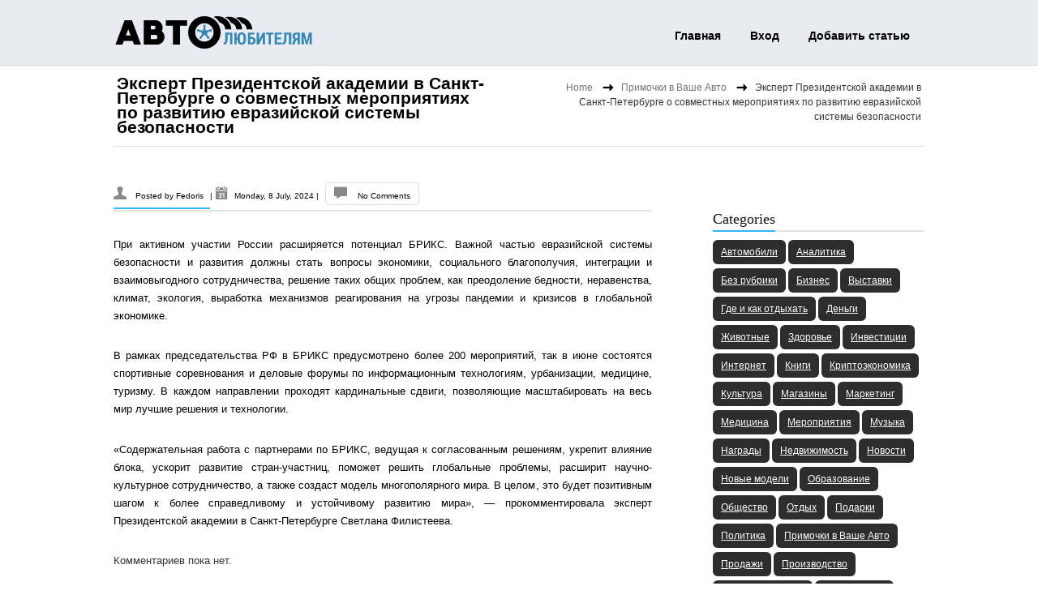

--- FILE ---
content_type: text/html; charset=UTF-8
request_url: https://www.avtolubitelyam.ru/ehkspert-prezidentskojj-akademii-v-sankt-peterburg-4296/
body_size: 19281
content:
<!DOCTYPE html> <html lang="ru-RU"><head><meta http-equiv="Content-Type" content="text/html; charset=UTF-8" /><meta name="viewport" content="width=device-width, initial-scale=1.0, maximum-scale=1.0, user-scalable=0" /><link rel="pingback" href="https://www.avtolubitelyam.ru/xmlrpc.php" /><link rel="profile" href="http://gmpg.org/xfn/11" />





<title>Эксперт Президентской академии в Санкт-Петербурге о совместных мероприятиях по развитию евразийской системы безопасности &#8211; Автолюбителям об автомобилях</title>
<meta name='robots' content='max-image-preview:large' />
	<style>img:is([sizes="auto" i], [sizes^="auto," i]) { contain-intrinsic-size: 3000px 1500px }</style>
	<link rel='dns-prefetch' href='//www.avtolubitelyam.ru' />
<link rel='dns-prefetch' href='//fonts.googleapis.com' />
<link rel="alternate" type="application/rss+xml" title="Автолюбителям об автомобилях &raquo; Feed" href="https://www.avtolubitelyam.ru/feed/" />
<link rel="alternate" type="application/rss+xml" title="Автолюбителям об автомобилях &raquo; Comments Feed" href="https://www.avtolubitelyam.ru/comments/feed/" />
<link rel="alternate" type="application/rss+xml" title="Автолюбителям об автомобилях &raquo; Эксперт Президентской академии в Санкт-Петербурге о совместных мероприятиях по развитию евразийской системы безопасности Comments Feed" href="https://www.avtolubitelyam.ru/ehkspert-prezidentskojj-akademii-v-sankt-peterburg-4296/feed/" />
<script type="text/javascript">
/* <![CDATA[ */
window._wpemojiSettings = {"baseUrl":"https:\/\/s.w.org\/images\/core\/emoji\/15.1.0\/72x72\/","ext":".png","svgUrl":"https:\/\/s.w.org\/images\/core\/emoji\/15.1.0\/svg\/","svgExt":".svg","source":{"concatemoji":"https:\/\/www.avtolubitelyam.ru\/wp-includes\/js\/wp-emoji-release.min.js?ver=6.8.1"}};
/*! This file is auto-generated */
!function(i,n){var o,s,e;function c(e){try{var t={supportTests:e,timestamp:(new Date).valueOf()};sessionStorage.setItem(o,JSON.stringify(t))}catch(e){}}function p(e,t,n){e.clearRect(0,0,e.canvas.width,e.canvas.height),e.fillText(t,0,0);var t=new Uint32Array(e.getImageData(0,0,e.canvas.width,e.canvas.height).data),r=(e.clearRect(0,0,e.canvas.width,e.canvas.height),e.fillText(n,0,0),new Uint32Array(e.getImageData(0,0,e.canvas.width,e.canvas.height).data));return t.every(function(e,t){return e===r[t]})}function u(e,t,n){switch(t){case"flag":return n(e,"\ud83c\udff3\ufe0f\u200d\u26a7\ufe0f","\ud83c\udff3\ufe0f\u200b\u26a7\ufe0f")?!1:!n(e,"\ud83c\uddfa\ud83c\uddf3","\ud83c\uddfa\u200b\ud83c\uddf3")&&!n(e,"\ud83c\udff4\udb40\udc67\udb40\udc62\udb40\udc65\udb40\udc6e\udb40\udc67\udb40\udc7f","\ud83c\udff4\u200b\udb40\udc67\u200b\udb40\udc62\u200b\udb40\udc65\u200b\udb40\udc6e\u200b\udb40\udc67\u200b\udb40\udc7f");case"emoji":return!n(e,"\ud83d\udc26\u200d\ud83d\udd25","\ud83d\udc26\u200b\ud83d\udd25")}return!1}function f(e,t,n){var r="undefined"!=typeof WorkerGlobalScope&&self instanceof WorkerGlobalScope?new OffscreenCanvas(300,150):i.createElement("canvas"),a=r.getContext("2d",{willReadFrequently:!0}),o=(a.textBaseline="top",a.font="600 32px Arial",{});return e.forEach(function(e){o[e]=t(a,e,n)}),o}function t(e){var t=i.createElement("script");t.src=e,t.defer=!0,i.head.appendChild(t)}"undefined"!=typeof Promise&&(o="wpEmojiSettingsSupports",s=["flag","emoji"],n.supports={everything:!0,everythingExceptFlag:!0},e=new Promise(function(e){i.addEventListener("DOMContentLoaded",e,{once:!0})}),new Promise(function(t){var n=function(){try{var e=JSON.parse(sessionStorage.getItem(o));if("object"==typeof e&&"number"==typeof e.timestamp&&(new Date).valueOf()<e.timestamp+604800&&"object"==typeof e.supportTests)return e.supportTests}catch(e){}return null}();if(!n){if("undefined"!=typeof Worker&&"undefined"!=typeof OffscreenCanvas&&"undefined"!=typeof URL&&URL.createObjectURL&&"undefined"!=typeof Blob)try{var e="postMessage("+f.toString()+"("+[JSON.stringify(s),u.toString(),p.toString()].join(",")+"));",r=new Blob([e],{type:"text/javascript"}),a=new Worker(URL.createObjectURL(r),{name:"wpTestEmojiSupports"});return void(a.onmessage=function(e){c(n=e.data),a.terminate(),t(n)})}catch(e){}c(n=f(s,u,p))}t(n)}).then(function(e){for(var t in e)n.supports[t]=e[t],n.supports.everything=n.supports.everything&&n.supports[t],"flag"!==t&&(n.supports.everythingExceptFlag=n.supports.everythingExceptFlag&&n.supports[t]);n.supports.everythingExceptFlag=n.supports.everythingExceptFlag&&!n.supports.flag,n.DOMReady=!1,n.readyCallback=function(){n.DOMReady=!0}}).then(function(){return e}).then(function(){var e;n.supports.everything||(n.readyCallback(),(e=n.source||{}).concatemoji?t(e.concatemoji):e.wpemoji&&e.twemoji&&(t(e.twemoji),t(e.wpemoji)))}))}((window,document),window._wpemojiSettings);
/* ]]> */
</script>
<style id='wp-emoji-styles-inline-css' type='text/css'>

	img.wp-smiley, img.emoji {
		display: inline !important;
		border: none !important;
		box-shadow: none !important;
		height: 1em !important;
		width: 1em !important;
		margin: 0 0.07em !important;
		vertical-align: -0.1em !important;
		background: none !important;
		padding: 0 !important;
	}
</style>
<link rel='stylesheet' id='wp-block-library-css' href='https://www.avtolubitelyam.ru/wp-includes/css/dist/block-library/style.min.css?ver=6.8.1' type='text/css' media='all' />
<style id='classic-theme-styles-inline-css' type='text/css'>
/*! This file is auto-generated */
.wp-block-button__link{color:#fff;background-color:#32373c;border-radius:9999px;box-shadow:none;text-decoration:none;padding:calc(.667em + 2px) calc(1.333em + 2px);font-size:1.125em}.wp-block-file__button{background:#32373c;color:#fff;text-decoration:none}
</style>
<style id='global-styles-inline-css' type='text/css'>
:root{--wp--preset--aspect-ratio--square: 1;--wp--preset--aspect-ratio--4-3: 4/3;--wp--preset--aspect-ratio--3-4: 3/4;--wp--preset--aspect-ratio--3-2: 3/2;--wp--preset--aspect-ratio--2-3: 2/3;--wp--preset--aspect-ratio--16-9: 16/9;--wp--preset--aspect-ratio--9-16: 9/16;--wp--preset--color--black: #000000;--wp--preset--color--cyan-bluish-gray: #abb8c3;--wp--preset--color--white: #ffffff;--wp--preset--color--pale-pink: #f78da7;--wp--preset--color--vivid-red: #cf2e2e;--wp--preset--color--luminous-vivid-orange: #ff6900;--wp--preset--color--luminous-vivid-amber: #fcb900;--wp--preset--color--light-green-cyan: #7bdcb5;--wp--preset--color--vivid-green-cyan: #00d084;--wp--preset--color--pale-cyan-blue: #8ed1fc;--wp--preset--color--vivid-cyan-blue: #0693e3;--wp--preset--color--vivid-purple: #9b51e0;--wp--preset--gradient--vivid-cyan-blue-to-vivid-purple: linear-gradient(135deg,rgba(6,147,227,1) 0%,rgb(155,81,224) 100%);--wp--preset--gradient--light-green-cyan-to-vivid-green-cyan: linear-gradient(135deg,rgb(122,220,180) 0%,rgb(0,208,130) 100%);--wp--preset--gradient--luminous-vivid-amber-to-luminous-vivid-orange: linear-gradient(135deg,rgba(252,185,0,1) 0%,rgba(255,105,0,1) 100%);--wp--preset--gradient--luminous-vivid-orange-to-vivid-red: linear-gradient(135deg,rgba(255,105,0,1) 0%,rgb(207,46,46) 100%);--wp--preset--gradient--very-light-gray-to-cyan-bluish-gray: linear-gradient(135deg,rgb(238,238,238) 0%,rgb(169,184,195) 100%);--wp--preset--gradient--cool-to-warm-spectrum: linear-gradient(135deg,rgb(74,234,220) 0%,rgb(151,120,209) 20%,rgb(207,42,186) 40%,rgb(238,44,130) 60%,rgb(251,105,98) 80%,rgb(254,248,76) 100%);--wp--preset--gradient--blush-light-purple: linear-gradient(135deg,rgb(255,206,236) 0%,rgb(152,150,240) 100%);--wp--preset--gradient--blush-bordeaux: linear-gradient(135deg,rgb(254,205,165) 0%,rgb(254,45,45) 50%,rgb(107,0,62) 100%);--wp--preset--gradient--luminous-dusk: linear-gradient(135deg,rgb(255,203,112) 0%,rgb(199,81,192) 50%,rgb(65,88,208) 100%);--wp--preset--gradient--pale-ocean: linear-gradient(135deg,rgb(255,245,203) 0%,rgb(182,227,212) 50%,rgb(51,167,181) 100%);--wp--preset--gradient--electric-grass: linear-gradient(135deg,rgb(202,248,128) 0%,rgb(113,206,126) 100%);--wp--preset--gradient--midnight: linear-gradient(135deg,rgb(2,3,129) 0%,rgb(40,116,252) 100%);--wp--preset--font-size--small: 13px;--wp--preset--font-size--medium: 20px;--wp--preset--font-size--large: 36px;--wp--preset--font-size--x-large: 42px;--wp--preset--spacing--20: 0.44rem;--wp--preset--spacing--30: 0.67rem;--wp--preset--spacing--40: 1rem;--wp--preset--spacing--50: 1.5rem;--wp--preset--spacing--60: 2.25rem;--wp--preset--spacing--70: 3.38rem;--wp--preset--spacing--80: 5.06rem;--wp--preset--shadow--natural: 6px 6px 9px rgba(0, 0, 0, 0.2);--wp--preset--shadow--deep: 12px 12px 50px rgba(0, 0, 0, 0.4);--wp--preset--shadow--sharp: 6px 6px 0px rgba(0, 0, 0, 0.2);--wp--preset--shadow--outlined: 6px 6px 0px -3px rgba(255, 255, 255, 1), 6px 6px rgba(0, 0, 0, 1);--wp--preset--shadow--crisp: 6px 6px 0px rgba(0, 0, 0, 1);}:where(.is-layout-flex){gap: 0.5em;}:where(.is-layout-grid){gap: 0.5em;}body .is-layout-flex{display: flex;}.is-layout-flex{flex-wrap: wrap;align-items: center;}.is-layout-flex > :is(*, div){margin: 0;}body .is-layout-grid{display: grid;}.is-layout-grid > :is(*, div){margin: 0;}:where(.wp-block-columns.is-layout-flex){gap: 2em;}:where(.wp-block-columns.is-layout-grid){gap: 2em;}:where(.wp-block-post-template.is-layout-flex){gap: 1.25em;}:where(.wp-block-post-template.is-layout-grid){gap: 1.25em;}.has-black-color{color: var(--wp--preset--color--black) !important;}.has-cyan-bluish-gray-color{color: var(--wp--preset--color--cyan-bluish-gray) !important;}.has-white-color{color: var(--wp--preset--color--white) !important;}.has-pale-pink-color{color: var(--wp--preset--color--pale-pink) !important;}.has-vivid-red-color{color: var(--wp--preset--color--vivid-red) !important;}.has-luminous-vivid-orange-color{color: var(--wp--preset--color--luminous-vivid-orange) !important;}.has-luminous-vivid-amber-color{color: var(--wp--preset--color--luminous-vivid-amber) !important;}.has-light-green-cyan-color{color: var(--wp--preset--color--light-green-cyan) !important;}.has-vivid-green-cyan-color{color: var(--wp--preset--color--vivid-green-cyan) !important;}.has-pale-cyan-blue-color{color: var(--wp--preset--color--pale-cyan-blue) !important;}.has-vivid-cyan-blue-color{color: var(--wp--preset--color--vivid-cyan-blue) !important;}.has-vivid-purple-color{color: var(--wp--preset--color--vivid-purple) !important;}.has-black-background-color{background-color: var(--wp--preset--color--black) !important;}.has-cyan-bluish-gray-background-color{background-color: var(--wp--preset--color--cyan-bluish-gray) !important;}.has-white-background-color{background-color: var(--wp--preset--color--white) !important;}.has-pale-pink-background-color{background-color: var(--wp--preset--color--pale-pink) !important;}.has-vivid-red-background-color{background-color: var(--wp--preset--color--vivid-red) !important;}.has-luminous-vivid-orange-background-color{background-color: var(--wp--preset--color--luminous-vivid-orange) !important;}.has-luminous-vivid-amber-background-color{background-color: var(--wp--preset--color--luminous-vivid-amber) !important;}.has-light-green-cyan-background-color{background-color: var(--wp--preset--color--light-green-cyan) !important;}.has-vivid-green-cyan-background-color{background-color: var(--wp--preset--color--vivid-green-cyan) !important;}.has-pale-cyan-blue-background-color{background-color: var(--wp--preset--color--pale-cyan-blue) !important;}.has-vivid-cyan-blue-background-color{background-color: var(--wp--preset--color--vivid-cyan-blue) !important;}.has-vivid-purple-background-color{background-color: var(--wp--preset--color--vivid-purple) !important;}.has-black-border-color{border-color: var(--wp--preset--color--black) !important;}.has-cyan-bluish-gray-border-color{border-color: var(--wp--preset--color--cyan-bluish-gray) !important;}.has-white-border-color{border-color: var(--wp--preset--color--white) !important;}.has-pale-pink-border-color{border-color: var(--wp--preset--color--pale-pink) !important;}.has-vivid-red-border-color{border-color: var(--wp--preset--color--vivid-red) !important;}.has-luminous-vivid-orange-border-color{border-color: var(--wp--preset--color--luminous-vivid-orange) !important;}.has-luminous-vivid-amber-border-color{border-color: var(--wp--preset--color--luminous-vivid-amber) !important;}.has-light-green-cyan-border-color{border-color: var(--wp--preset--color--light-green-cyan) !important;}.has-vivid-green-cyan-border-color{border-color: var(--wp--preset--color--vivid-green-cyan) !important;}.has-pale-cyan-blue-border-color{border-color: var(--wp--preset--color--pale-cyan-blue) !important;}.has-vivid-cyan-blue-border-color{border-color: var(--wp--preset--color--vivid-cyan-blue) !important;}.has-vivid-purple-border-color{border-color: var(--wp--preset--color--vivid-purple) !important;}.has-vivid-cyan-blue-to-vivid-purple-gradient-background{background: var(--wp--preset--gradient--vivid-cyan-blue-to-vivid-purple) !important;}.has-light-green-cyan-to-vivid-green-cyan-gradient-background{background: var(--wp--preset--gradient--light-green-cyan-to-vivid-green-cyan) !important;}.has-luminous-vivid-amber-to-luminous-vivid-orange-gradient-background{background: var(--wp--preset--gradient--luminous-vivid-amber-to-luminous-vivid-orange) !important;}.has-luminous-vivid-orange-to-vivid-red-gradient-background{background: var(--wp--preset--gradient--luminous-vivid-orange-to-vivid-red) !important;}.has-very-light-gray-to-cyan-bluish-gray-gradient-background{background: var(--wp--preset--gradient--very-light-gray-to-cyan-bluish-gray) !important;}.has-cool-to-warm-spectrum-gradient-background{background: var(--wp--preset--gradient--cool-to-warm-spectrum) !important;}.has-blush-light-purple-gradient-background{background: var(--wp--preset--gradient--blush-light-purple) !important;}.has-blush-bordeaux-gradient-background{background: var(--wp--preset--gradient--blush-bordeaux) !important;}.has-luminous-dusk-gradient-background{background: var(--wp--preset--gradient--luminous-dusk) !important;}.has-pale-ocean-gradient-background{background: var(--wp--preset--gradient--pale-ocean) !important;}.has-electric-grass-gradient-background{background: var(--wp--preset--gradient--electric-grass) !important;}.has-midnight-gradient-background{background: var(--wp--preset--gradient--midnight) !important;}.has-small-font-size{font-size: var(--wp--preset--font-size--small) !important;}.has-medium-font-size{font-size: var(--wp--preset--font-size--medium) !important;}.has-large-font-size{font-size: var(--wp--preset--font-size--large) !important;}.has-x-large-font-size{font-size: var(--wp--preset--font-size--x-large) !important;}
:where(.wp-block-post-template.is-layout-flex){gap: 1.25em;}:where(.wp-block-post-template.is-layout-grid){gap: 1.25em;}
:where(.wp-block-columns.is-layout-flex){gap: 2em;}:where(.wp-block-columns.is-layout-grid){gap: 2em;}
:root :where(.wp-block-pullquote){font-size: 1.5em;line-height: 1.6;}
</style>
<link rel='stylesheet' id='custom-comments-css-css' href='https://www.avtolubitelyam.ru/wp-content/plugins/bka-single/asset/styles.css?ver=6.8.1' type='text/css' media='all' />
<link rel='stylesheet' id='reset-css' href='https://www.avtolubitelyam.ru/wp-content/themes/avto-lubitelyam/css/reset.css?ver=1.0.25' type='text/css' media='all' />
<link rel='stylesheet' id='grid-stylesheet-css' href='https://www.avtolubitelyam.ru/wp-content/themes/avto-lubitelyam/css/1008.css?ver=1.0.25' type='text/css' media='all' />
<link rel='stylesheet' id='typography-css' href='https://www.avtolubitelyam.ru/wp-content/themes/avto-lubitelyam/css/typography.css?ver=1.0.25' type='text/css' media='all' />
<link rel='stylesheet' id='biznez-style-css' href='https://www.avtolubitelyam.ru/wp-content/themes/avto-lubitelyam/style.css?ver=1.0.25' type='text/css' media='all' />
<link rel='stylesheet' id='biznez-theme-stylesheet-css' href='https://www.avtolubitelyam.ru/wp-content/themes/avto-lubitelyam/SketchBoard/css/skt-theme-stylesheet.css?ver=1.0.25' type='text/css' media='all' />
<link rel='stylesheet' id='prettyPhoto-css' href='https://www.avtolubitelyam.ru/wp-content/themes/avto-lubitelyam/css/prettyPhoto.css?ver=1.0.25' type='text/css' media='all' />
<link rel='stylesheet' id='orbit-theme-css' href='https://www.avtolubitelyam.ru/wp-content/themes/avto-lubitelyam/css/orbit-1.3.0.css?ver=1.0.25' type='text/css' media='all' />
<link rel='stylesheet' id='portfolioStyle-css' href='https://www.avtolubitelyam.ru/wp-content/themes/avto-lubitelyam/css/portfolioStyle.css?ver=1.0.25' type='text/css' media='all' />
<link rel='stylesheet' id='google-Fonts-OpenSans-css' href='http://fonts.googleapis.com/css?family=Open+Sans%3A400%2C600%2C400italic&#038;ver=6.8.1' type='text/css' media='all' />
<link rel='stylesheet' id='google-Fonts-DroidSerif-css' href='http://fonts.googleapis.com/css?family=Droid+Serif&#038;ver=6.8.1' type='text/css' media='all' />
<link rel='stylesheet' id='biznez-tolltip-css-css' href='https://www.avtolubitelyam.ru/wp-content/themes/avto-lubitelyam/css/tipTip.css?ver=1.0.25' type='text/css' media='all' />
<link rel='stylesheet' id='elusive-webfont-css-css' href='https://www.avtolubitelyam.ru/wp-content/themes/avto-lubitelyam/css/elusive-webfont.css?ver=1.0.25' type='text/css' media='all' />
<link rel='stylesheet' id='elusive-webfont-ie-css-css' href='https://www.avtolubitelyam.ru/wp-content/themes/avto-lubitelyam/css/elusive-webfont-ie7.css?ver=1.0.25' type='text/css' media='all' />
<script type="text/javascript" src="https://www.avtolubitelyam.ru/wp-includes/js/jquery/jquery.min.js?ver=3.7.1" id="jquery-core-js"></script>
<script type="text/javascript" src="https://www.avtolubitelyam.ru/wp-includes/js/jquery/jquery-migrate.min.js?ver=3.4.1" id="jquery-migrate-js"></script>
<script type="text/javascript" src="https://www.avtolubitelyam.ru/wp-content/themes/avto-lubitelyam/js/ddsmoothmenu.js?ver=1.0" id="ddsmoothmenusimple-js"></script>
<script type="text/javascript" src="https://www.avtolubitelyam.ru/wp-content/themes/avto-lubitelyam/js/custom.js?ver=1.0" id="custom_slide-js"></script>
<script type="text/javascript" src="https://www.avtolubitelyam.ru/wp-content/themes/avto-lubitelyam/js/jQuery.BlackAndWhite.js?ver=1.0" id="blackandwhite-js"></script>
<link rel="https://api.w.org/" href="https://www.avtolubitelyam.ru/wp-json/" /><link rel="alternate" title="JSON" type="application/json" href="https://www.avtolubitelyam.ru/wp-json/wp/v2/posts/228251" /><link rel="EditURI" type="application/rsd+xml" title="RSD" href="https://www.avtolubitelyam.ru/xmlrpc.php?rsd" />
<meta name="generator" content="WordPress 6.8.1" />
<link rel="canonical" href="https://www.avtolubitelyam.ru/ehkspert-prezidentskojj-akademii-v-sankt-peterburg-4296/" />
<link rel='shortlink' href='https://www.avtolubitelyam.ru/?p=228251' />
<link rel="alternate" title="oEmbed (JSON)" type="application/json+oembed" href="https://www.avtolubitelyam.ru/wp-json/oembed/1.0/embed?url=https%3A%2F%2Fwww.avtolubitelyam.ru%2Fehkspert-prezidentskojj-akademii-v-sankt-peterburg-4296%2F" />
<meta name="description" content="При активном участии России расширяется потенциал БРИКС. "><style>
	.skin-bg,div.next,div.prev,.filter .current a,.filter a:hover,.post-image span,.feature_image span,div.slider-nav span.left:hover,div.slider-nav span.right:hover,#respond .form-submit input,.filter li .selected,.widget_tag_cloud a:hover,.lightbox span,.front-icon-wrap,.front-img-wrap,.skt-slide-controls a.skt-prev-slide,.skt-slide-controls a.skt-next-slide,.woocommerce-info:before,.contactmailusform input[type="submit"]{	background-color:#30b7ff; }
	.CallToActionbtn,#content #contact-page form input[type="submit"],#mainnav,.slider-link-box .over-color,a#backtop,thead th{ background:#30b7ff;}
	.widget-title .title-border,#footer .widget-title > span,.menu ul li.item_hover > a,.menu ul li.current_page_item > a,.menu ul li.current-menu-ancestor > a, .menu ul li.current-menu-parent > a,.author-name,.menu ul li a:hover,.jcarousel-clip ul li,.skin-border,.post-image img,#content input:focus, #content textarea:focus,.CallToActionbtn,#respond .form-submit input,.ske_tab_h ul.ske_tabs li.active,.ske_tab_v ul.ske_tabs li.active,.slider-attach,#content .fullwidthmap #map,#content .project_wrap .isotope-item img,#content #contact-page form textarea:focus,#content #contact-page form textarea.error:focus,#content #contact-page form input[type="text"]:focus,#content #contact-page form input[type="email"]:focus,
	#content #contact-page form input[type="url"]:focus,#content #contact-page form input[type="tel"]:focus,
	#content #contact-page form input[type="number"]:focus,#content #contact-page form input[type="range"]:focus,
	#content #contact-page form input[type="date"]:focus,#content #contact-page form input[type="file"]:focus,#content .mapwrap,#content #contact-page form input[type="submit"],.skt-slide,.front-icon-wrap,.front-img-wrap,.widget-container.flickrimg li:hover,.widget-container.sktmultisocialstream li:hover,.widget-container .skt-portfolio-widget li:hover,.woocommerce-info,.contactmailusform input[type="text"]:focus,.contactmailusform textarea:focus,.contactmailusform textarea.error:focus,#content .contact-add iframe{border-color:#30b7ff ;}
	.menu ul li a:hover,.menu ul li.current_page_item > a,a:hover,.readmorebtn a,.skin-color,.entry-title a:hover,.breadcrumb a,.widget-container li:hover,.social li a:hover:before,.teamsocial li span:hover:before,.reply a:hover,#site_map li:hover:before,#mini-menu li a:hover,.menu ul li.current_page_item li a:hover,.pagenavi span.current,.pagenavi a:hover, span.current:hover,.menu ul ul li.current_page_item a,.testmonial-icon.titleimg:before,#clients .clients-right .client-icon.titleimg:before,.latest-icon.titleimg:before,.readmore a,.entry-meta a:hover, .entry-utility a:hover{color:#30b7ff ;}
	#header-area .header-nav-full{background-color:}
	.menu ul li ul{border-bottom-color:#30b7ff;}
	.skt-breadcrumb{ }
	.skt-breadcrumb span.brd_arr{background:url(https://www.avtolubitelyam.ru/wp-content/themes/avto-lubitelyam/images/ber-arrow.png) no-repeat scroll center center transparent;}
	#logo img,#floating_logo img{ width:154px;height:37px; }
</style><link rel="apple-touch-icon" sizes="180x180" href="/apple-touch-icon.png">
<link rel="icon" type="image/png" sizes="32x32" href="/favicon-32x32.png">
<link rel="icon" type="image/png" sizes="16x16" href="/favicon-16x16.png">
<link rel="manifest" href="/site.webmanifest">
<meta name="msapplication-TileColor" content="#da532c">
<meta name="theme-color" content="#ffffff">
</head>
<body class="wp-singular post-template-default single single-post postid-228251 single-format-standard wp-theme-avto-lubitelyam cookies-not-set"><!-- #Header Area -->
<div id="header-area" class="clearfix">	<div class="header-nav-full">		<div class="container_24 clearfix">	      <div class="grid_24">			<div id="header">				<!-- Top Head Section -->				<div id="top-head" class="clearfix">					
<div class="left-section grid_8 alpha">
	<!-- #logo -->
<a id="logoimg" href="https://www.avtolubitelyam.ru/" title="Автолюбителям об автомобилях"></a>
<!-- #logo -->
</div>
<div class="right-section grid_16 omega">						<div class="menu_wrapper">						<div class="mobile_no">Contact:<a href="tel:"> </a></div>						<!-- Hedaer Navigation  -->					<div id="mainnav">						<div id="skenav">							<div class="skenav-mid">							<div id="floating_logo" style="display: none;">										<a href="https://www.avtolubitelyam.ru/" title="Автолюбителям об автомобилях" >											Автолюбителям об автомобилях										</a>							</div>							<div id="menu-container" class="menu clearfix"><ul id="menu-main" class=""><li id="menu-item-112052" class="menu-item menu-item-type-custom menu-item-object-custom menu-item-home menu-item-112052"><a href="https://www.avtolubitelyam.ru/">Главная</a></li>
<li id="menu-item-112054" class="menu-item menu-item-type-custom menu-item-object-custom menu-item-112054"><a href="https://www.avtolubitelyam.ru/wp-admin/">Вход</a></li>
<li id="menu-item-112053" class="menu-item menu-item-type-post_type menu-item-object-page menu-item-112053"><a href="https://www.avtolubitelyam.ru/about/">Добавить статью</a></li>
</ul></div>					    	</div>						</div>					</div>						<!-- Hedaer Navigation  -->						</div>					</div>				  </div>				<div class="clear"></div>				<!-- Top Head Section -->			</div>		  </div>		</div>	</div><!--header-nav-full --></div><!-- #Header Area -->
<!-- #Container Area -->

<div id="container" class="clearfix">

	<div class="container_24 clearfix">

	  <div class="grid_24">

		<div class="skt-breadcrumb grid_11">

			<section class="cont_nav"><div class="cont_nav_inner"><p><a href="https://www.avtolubitelyam.ru/">Home</a>&nbsp;<span class='brd_arr'></span>&nbsp; <a href="https://www.avtolubitelyam.ru/category/primochki-v-vashe-avto/">Примочки в Ваше Авто</a>&nbsp;<span class='brd_arr'></span>&nbsp; <span>Эксперт Президентской академии в Санкт-Петербурге о совместных мероприятиях по развитию евразийской системы безопасности</span></p></div></section>
		</div>

		
		
			<div class="pagetitle-wrap clearfix">

				<div class="page-title grid_11">

					Эксперт Президентской академии в Санкт-Петербурге о совместных мероприятиях по развитию евразийской системы безопасности
				</div>

			</div>

		<!--pagetitle-warp-->

		<!-- Content -->

		<div id="content" class="grid_16 alpha">

			<div class="post-228251 post type-post status-publish format-standard hentry category-primochki-v-vashe-avto tag-briks" id="post-228251">
			
				
				<div class="entry-meta">

						<span class="author-name"> Posted by <a href="https://www.avtolubitelyam.ru/author/fedoris/" title="Posts by Fedoris" rel="author">Fedoris</a> </span>|
						<span class="date-time">Monday, 8 July, 2024 </span> |	

						<span class="comment"> <a href="https://www.avtolubitelyam.ru/ehkspert-prezidentskojj-akademii-v-sankt-peterburg-4296/#respond">No Comments</a> </span>					

						<span> </span>

				</div> 

				<div class="entry clearfix">

					<div id='body_225087_miss_1'></div> <p><span style="background-color: rgb(255, 255, 255); color: rgb(0, 0, 0);">При активном участии России расширяется потенциал БРИКС. Важной частью евразийской системы безопасности и развития должны стать вопросы экономики, социального благополучия, интеграции и взаимовыгодного сотрудничества, решение таких общих проблем, как преодоление бедности, неравенства, климат, экология, выработка механизмов реагирования на угрозы пандемии и кризисов в глобальной экономике. </span></p><p><span style="background-color: rgb(255, 255, 255); color: rgb(0, 0, 0);"> </span></p><p><span style="background-color: rgb(255, 255, 255); color: rgb(0, 0, 0);">В рамках председательства РФ в БРИКС предусмотрено более 200 мероприятий, так в июне состоятся спортивные соревнования и деловые форумы по информационным технологиям, урбанизации, медицине, туризму. В каждом направлении проходят кардинальные сдвиги, позволяющие масштабировать на весь мир лучшие решения и технологии.  </span></p><p><span style="background-color: rgb(255, 255, 255); color: rgb(0, 0, 0);"> </span></p><p><span style="background-color: rgb(255, 255, 255); color: rgb(0, 0, 0);">«Содержательная работа с партнерами по БРИКС, ведущая к согласованным решениям, укрепит влияние блока, ускорит развитие стран-участниц, поможет решить глобальные проблемы, расширит научно-культурное сотрудничество, а также создаст модель многополярного мира. В целом, это будет позитивным шагом к более справедливому и устойчивому развитию мира», — прокомментировала эксперт Президентской академии в Санкт-Петербурге Светлана Филистеева.</span></p>
    <p>Комментариев пока нет.</p>
<h4>Прочтите также:</h4><ul><li><a href="https://www.avtolubitelyam.ru/2649291-ehkspert-prezidentskojj-akademii-v-sankt-peterburg-8d/">Эксперт Президентской академии в Санкт-Петербурге об обеспечении льготников лекарственными препаратами </a></li><li><a href="https://www.avtolubitelyam.ru/post-ehkspert-prezidentskojj-akademii-v-sankt-peterburg-2xc/">Эксперт Президентской академии в Санкт-Петербурге о развитии санавиации</a></li><li><a href="https://www.avtolubitelyam.ru/ehkspert-prezidentskojj-akademii-v-sankt-peterburg-e37/">Эксперт Президентской академии в Санкт-Петербурге об укреплении лекарственной безопасности в стране </a></li><li><a href="https://www.avtolubitelyam.ru/ehkspert-prezidentskojj-akademii-v-sankt-peterburg-e0/">Эксперт Президентской академии в Санкт-Петербурге о строительстве самого большого в России центра генетики и наук о жизни</a></li><li><a href="https://www.avtolubitelyam.ru/ehkspert-prezidentskojj-akademii-v-sankt-peterburg-85/">Эксперт Президентской академии в Санкт-Петербурге о присвоении статуса ветерана боевых действий </a></li></ul>
					 <div class="post-tags clearfix">
						This entry was posted in <a href="https://www.avtolubitelyam.ru/category/primochki-v-vashe-avto/" rel="category tag">Примочки в Ваше Авто</a>						 and tagged <a href="https://www.avtolubitelyam.ru/tag/briks/" rel="tag"> БРИКС</a>
					</div>

					
				</div>

				<div class="comments-template">

					
<!-- You can start editing here. -->
<div id="commentsbox" class="clearfix">

	


	<div id="comment-form">
			<div id="respond" class="comment-respond">
		<h3 id="reply-title" class="comment-reply-title">Leave a Reply</h3><p class="must-log-in">You must be <a href="https://www.avtolubitelyam.ru/wp-login.php?redirect_to=https%3A%2F%2Fwww.avtolubitelyam.ru%2Fehkspert-prezidentskojj-akademii-v-sankt-peterburg-4296%2F">logged in</a> to post a comment.</p>	</div><!-- #respond -->
	
	</div>

</div>

				</div>

			</div>	

			
			<div class="navigation">

			<span class="nav-previous">&laquo; <a href="https://www.avtolubitelyam.ru/5965693-ehkspert-prezidentskojj-akademii-v-sankt-peterburg-ge5/" rel="prev">Эксперт Президентской академии в Санкт-Петербурге о росте промышленного сектора экономики</a></span>

			<span class="nav-next"> <a href="https://www.avtolubitelyam.ru/ehkspert-prezidentskojj-akademii-v-sankt-peterburg-z7/" rel="next">Эксперт Президентской академии в Санкт-Петербурге о возможностях для самореализации молодежи</a> &raquo;</span>

			</div>

					

		</div>

		<!-- Content -->

		<!-- Sider-bar -->

		<div id="sider-bar" class="grid_7 omega"> 

				 
	<!-- #primary .widget-area -->
	<div id="primary" class="widget widget-area" role="complementary">
		<ul class="xoxo">
		<li id="block-2" class="widget-container widget_block"></li><li id="block-3" class="widget-container widget_block"></li><li id="block-4" class="widget-container widget_block"></li><li id="block-5" class="widget-container widget_block"></li><li id="tag_cloud-1" class="widget-container widget_tag_cloud"><h3 class="widget-title">Categories</h3><div class="tagcloud"><a href="https://www.avtolubitelyam.ru/category/avtomobili/" class="tag-cloud-link tag-link-29112 tag-link-position-1" style="font-size: 12.089347079038pt;" aria-label="Автомобили (714 items)">Автомобили</a>
<a href="https://www.avtolubitelyam.ru/category/analitika/" class="tag-cloud-link tag-link-29092 tag-link-position-2" style="font-size: 13.147766323024pt;" aria-label="Аналитика (1,176 items)">Аналитика</a>
<a href="https://www.avtolubitelyam.ru/category/%d0%b1%d0%b5%d0%b7-%d1%80%d1%83%d0%b1%d1%80%d0%b8%d0%ba%d0%b8/" class="tag-cloud-link tag-link-1 tag-link-position-3" style="font-size: 11.415807560137pt;" aria-label="Без рубрики (514 items)">Без рубрики</a>
<a href="https://www.avtolubitelyam.ru/category/biznes/" class="tag-cloud-link tag-link-28802 tag-link-position-4" style="font-size: 14.639175257732pt;" aria-label="Бизнес (2,391 items)">Бизнес</a>
<a href="https://www.avtolubitelyam.ru/category/vystavki/" class="tag-cloud-link tag-link-29289 tag-link-position-5" style="font-size: 8pt;" aria-label="Выставки (100 items)">Выставки</a>
<a href="https://www.avtolubitelyam.ru/category/gde-i-kak-otdyxat/" class="tag-cloud-link tag-link-156 tag-link-position-6" style="font-size: 8.3848797250859pt;" aria-label="Где и как отдыхать (120 items)">Где и как отдыхать</a>
<a href="https://www.avtolubitelyam.ru/category/dengi/" class="tag-cloud-link tag-link-28525 tag-link-position-7" style="font-size: 14.783505154639pt;" aria-label="Деньги (2,569 items)">Деньги</a>
<a href="https://www.avtolubitelyam.ru/category/zhivotnye/" class="tag-cloud-link tag-link-29267 tag-link-position-8" style="font-size: 9.9243986254296pt;" aria-label="Животные (252 items)">Животные</a>
<a href="https://www.avtolubitelyam.ru/category/zdorove/" class="tag-cloud-link tag-link-29091 tag-link-position-9" style="font-size: 16.900343642612pt;" aria-label="Здоровье (7,046 items)">Здоровье</a>
<a href="https://www.avtolubitelyam.ru/category/investicii/" class="tag-cloud-link tag-link-28522 tag-link-position-10" style="font-size: 15.024054982818pt;" aria-label="Инвестиции (2,892 items)">Инвестиции</a>
<a href="https://www.avtolubitelyam.ru/category/internet/" class="tag-cloud-link tag-link-29122 tag-link-position-11" style="font-size: 10.982817869416pt;" aria-label="Интернет (418 items)">Интернет</a>
<a href="https://www.avtolubitelyam.ru/category/knigi/" class="tag-cloud-link tag-link-29103 tag-link-position-12" style="font-size: 8.914089347079pt;" aria-label="Книги (154 items)">Книги</a>
<a href="https://www.avtolubitelyam.ru/category/kriptoekonomika/" class="tag-cloud-link tag-link-28521 tag-link-position-13" style="font-size: 8.4329896907216pt;" aria-label="Криптоэкономика (121 items)">Криптоэкономика</a>
<a href="https://www.avtolubitelyam.ru/category/kultura/" class="tag-cloud-link tag-link-29077 tag-link-position-14" style="font-size: 10.020618556701pt;" aria-label="Культура (265 items)">Культура</a>
<a href="https://www.avtolubitelyam.ru/category/magaziny/" class="tag-cloud-link tag-link-29243 tag-link-position-15" style="font-size: 9.7800687285223pt;" aria-label="Магазины (234 items)">Магазины</a>
<a href="https://www.avtolubitelyam.ru/category/marketing/" class="tag-cloud-link tag-link-29205 tag-link-position-16" style="font-size: 10.501718213058pt;" aria-label="Маркетинг (330 items)">Маркетинг</a>
<a href="https://www.avtolubitelyam.ru/category/medicina/" class="tag-cloud-link tag-link-28978 tag-link-position-17" style="font-size: 10.790378006873pt;" aria-label="Медицина (379 items)">Медицина</a>
<a href="https://www.avtolubitelyam.ru/category/meropriyatiya/" class="tag-cloud-link tag-link-28935 tag-link-position-18" style="font-size: 12.041237113402pt;" aria-label="Мероприятия (691 items)">Мероприятия</a>
<a href="https://www.avtolubitelyam.ru/category/muzyka/" class="tag-cloud-link tag-link-29159 tag-link-position-19" style="font-size: 8.6735395189003pt;" aria-label="Музыка (137 items)">Музыка</a>
<a href="https://www.avtolubitelyam.ru/category/nagrady/" class="tag-cloud-link tag-link-29401 tag-link-position-20" style="font-size: 11.704467353952pt;" aria-label="Награды (585 items)">Награды</a>
<a href="https://www.avtolubitelyam.ru/category/nedvizhimost/" class="tag-cloud-link tag-link-29194 tag-link-position-21" style="font-size: 14.061855670103pt;" aria-label="Недвижимость (1,820 items)">Недвижимость</a>
<a href="https://www.avtolubitelyam.ru/category/novosti/" class="tag-cloud-link tag-link-59 tag-link-position-22" style="font-size: 13.580756013746pt;" aria-label="Новости (1,457 items)">Новости</a>
<a href="https://www.avtolubitelyam.ru/category/novye-modeli/" class="tag-cloud-link tag-link-3 tag-link-position-23" style="font-size: 8.3367697594502pt;" aria-label="Новые модели (116 items)">Новые модели</a>
<a href="https://www.avtolubitelyam.ru/category/obrazovanie/" class="tag-cloud-link tag-link-29264 tag-link-position-24" style="font-size: 13.580756013746pt;" aria-label="Образование (1,451 items)">Образование</a>
<a href="https://www.avtolubitelyam.ru/category/obshhestvo/" class="tag-cloud-link tag-link-28803 tag-link-position-25" style="font-size: 14.302405498282pt;" aria-label="Общество (2,044 items)">Общество</a>
<a href="https://www.avtolubitelyam.ru/category/otdyx/" class="tag-cloud-link tag-link-29259 tag-link-position-26" style="font-size: 9.5395189003436pt;" aria-label="Отдых (206 items)">Отдых</a>
<a href="https://www.avtolubitelyam.ru/category/podarki/" class="tag-cloud-link tag-link-29242 tag-link-position-27" style="font-size: 9.3951890034364pt;" aria-label="Подарки (195 items)">Подарки</a>
<a href="https://www.avtolubitelyam.ru/category/politika/" class="tag-cloud-link tag-link-29359 tag-link-position-28" style="font-size: 11.319587628866pt;" aria-label="Политика (484 items)">Политика</a>
<a href="https://www.avtolubitelyam.ru/category/primochki-v-vashe-avto/" class="tag-cloud-link tag-link-159 tag-link-position-29" style="font-size: 22pt;" aria-label="Примочки в Ваше Авто (80,745 items)">Примочки в Ваше Авто</a>
<a href="https://www.avtolubitelyam.ru/category/prodazhi/" class="tag-cloud-link tag-link-29086 tag-link-position-30" style="font-size: 8.0481099656357pt;" aria-label="Продажи (102 items)">Продажи</a>
<a href="https://www.avtolubitelyam.ru/category/proizvodstvo/" class="tag-cloud-link tag-link-29115 tag-link-position-31" style="font-size: 11.223367697595pt;" aria-label="Производство (468 items)">Производство</a>
<a href="https://www.avtolubitelyam.ru/category/promyshlennost/" class="tag-cloud-link tag-link-29486 tag-link-position-32" style="font-size: 8.4329896907216pt;" aria-label="Промышленность (121 items)">Промышленность</a>
<a href="https://www.avtolubitelyam.ru/category/puteshestviya/" class="tag-cloud-link tag-link-29260 tag-link-position-33" style="font-size: 10.838487972509pt;" aria-label="Путешествия (392 items)">Путешествия</a>
<a href="https://www.avtolubitelyam.ru/category/rabota-biznes/" class="tag-cloud-link tag-link-29331 tag-link-position-34" style="font-size: 9.0103092783505pt;" aria-label="Работа Бизнес (161 items)">Работа Бизнес</a>
<a href="https://www.avtolubitelyam.ru/category/razvlecheniya/" class="tag-cloud-link tag-link-29223 tag-link-position-35" style="font-size: 8.9621993127148pt;" aria-label="Развлечения (159 items)">Развлечения</a>
<a href="https://www.avtolubitelyam.ru/category/reklama-i-marketing/" class="tag-cloud-link tag-link-29101 tag-link-position-36" style="font-size: 9.0103092783505pt;" aria-label="Реклама и маркетинг (160 items)">Реклама и маркетинг</a>
<a href="https://www.avtolubitelyam.ru/category/sobytiya/" class="tag-cloud-link tag-link-29123 tag-link-position-37" style="font-size: 10.357388316151pt;" aria-label="События (311 items)">События</a>
<a href="https://www.avtolubitelyam.ru/category/sport/" class="tag-cloud-link tag-link-28986 tag-link-position-38" style="font-size: 10.838487972509pt;" aria-label="Спорт (389 items)">Спорт</a>
<a href="https://www.avtolubitelyam.ru/category/stroitelstvo/" class="tag-cloud-link tag-link-29031 tag-link-position-39" style="font-size: 11.848797250859pt;" aria-label="Строительство (628 items)">Строительство</a>
<a href="https://www.avtolubitelyam.ru/category/texnologii/" class="tag-cloud-link tag-link-29379 tag-link-position-40" style="font-size: 10.405498281787pt;" aria-label="Технологии (313 items)">Технологии</a>
<a href="https://www.avtolubitelyam.ru/category/transport/" class="tag-cloud-link tag-link-28594 tag-link-position-41" style="font-size: 9.106529209622pt;" aria-label="Транспорт (169 items)">Транспорт</a>
<a href="https://www.avtolubitelyam.ru/category/turizm/" class="tag-cloud-link tag-link-28955 tag-link-position-42" style="font-size: 10.790378006873pt;" aria-label="Туризм (380 items)">Туризм</a>
<a href="https://www.avtolubitelyam.ru/category/uslugi/" class="tag-cloud-link tag-link-29232 tag-link-position-43" style="font-size: 9.6838487972509pt;" aria-label="Услуги (224 items)">Услуги</a>
<a href="https://www.avtolubitelyam.ru/category/finansy/" class="tag-cloud-link tag-link-28795 tag-link-position-44" style="font-size: 15.312714776632pt;" aria-label="Финансы (3,325 items)">Финансы</a>
<a href="https://www.avtolubitelyam.ru/category/ekonomika/" class="tag-cloud-link tag-link-29360 tag-link-position-45" style="font-size: 15.312714776632pt;" aria-label="Экономика (3,323 items)">Экономика</a></div>
</li><li id="tag_cloud-2" class="widget-container widget_tag_cloud"><h3 class="widget-title">Tags</h3><div class="tagcloud"><a href="https://www.avtolubitelyam.ru/tag/miniinthebox/" class="tag-cloud-link tag-link-10937 tag-link-position-1" style="font-size: 10.333333333333pt;" aria-label="miniinthebox (2,871 items)">miniinthebox</a>
<a href="https://www.avtolubitelyam.ru/tag/avtokresla/" class="tag-cloud-link tag-link-7161 tag-link-position-2" style="font-size: 8.9607843137255pt;" aria-label="Автокресла (2,287 items)">Автокресла</a>
<a href="https://www.avtolubitelyam.ru/tag/aksessuary/" class="tag-cloud-link tag-link-9010 tag-link-position-3" style="font-size: 18.705882352941pt;" aria-label="Аксессуары (11,681 items)">Аксессуары</a>
<a href="https://www.avtolubitelyam.ru/tag/diski/" class="tag-cloud-link tag-link-9284 tag-link-position-4" style="font-size: 9.7843137254902pt;" aria-label="Диски (2,642 items)">Диски</a>
<a href="https://www.avtolubitelyam.ru/tag/pirogovskij-universitet/" class="tag-cloud-link tag-link-65981 tag-link-position-5" style="font-size: 12.117647058824pt;" aria-label="Пироговский Университет (3,887 items)">Пироговский Университет</a>
<a href="https://www.avtolubitelyam.ru/tag/rnimu/" class="tag-cloud-link tag-link-65980 tag-link-position-6" style="font-size: 12.117647058824pt;" aria-label="РНИМУ (3,929 items)">РНИМУ</a>
<a href="https://www.avtolubitelyam.ru/tag/finansy-i-investicii/" class="tag-cloud-link tag-link-32011 tag-link-position-7" style="font-size: 8.4117647058824pt;" aria-label="Финансы и инвестиции (2,076 items)">Финансы и инвестиции</a>
<a href="https://www.avtolubitelyam.ru/tag/avto/" class="tag-cloud-link tag-link-7581 tag-link-position-8" style="font-size: 12.666666666667pt;" aria-label="авто (4,281 items)">авто</a>
<a href="https://www.avtolubitelyam.ru/tag/avtomobil/" class="tag-cloud-link tag-link-6 tag-link-position-9" style="font-size: 17.058823529412pt;" aria-label="автомобиль (8,993 items)">автомобиль</a>
<a href="https://www.avtolubitelyam.ru/tag/alyuminievyj/" class="tag-cloud-link tag-link-8970 tag-link-position-10" style="font-size: 9.921568627451pt;" aria-label="алюминиевый (2,697 items)">алюминиевый</a>
<a href="https://www.avtolubitelyam.ru/tag/analitika/" class="tag-cloud-link tag-link-1235 tag-link-position-11" style="font-size: 8.5490196078431pt;" aria-label="аналитика (2,115 items)">аналитика</a>
<a href="https://www.avtolubitelyam.ru/tag/bezopasnost/" class="tag-cloud-link tag-link-260 tag-link-position-12" style="font-size: 8.9607843137255pt;" aria-label="безопасность (2,296 items)">безопасность</a>
<a href="https://www.avtolubitelyam.ru/tag/vozmozhnost/" class="tag-cloud-link tag-link-471 tag-link-position-13" style="font-size: 8pt;" aria-label="возможность (1,958 items)">возможность</a>
<a href="https://www.avtolubitelyam.ru/tag/vstroit/" class="tag-cloud-link tag-link-7821 tag-link-position-14" style="font-size: 9.0980392156863pt;" aria-label="встроить (2,364 items)">встроить</a>
<a href="https://www.avtolubitelyam.ru/tag/vysokij/" class="tag-cloud-link tag-link-497 tag-link-position-15" style="font-size: 8.5490196078431pt;" aria-label="высокий (2,145 items)">высокий</a>
<a href="https://www.avtolubitelyam.ru/tag/diametr/" class="tag-cloud-link tag-link-8969 tag-link-position-16" style="font-size: 10.882352941176pt;" aria-label="диаметр (3,181 items)">диаметр</a>
<a href="https://www.avtolubitelyam.ru/tag/zdorove/" class="tag-cloud-link tag-link-393 tag-link-position-17" style="font-size: 12.117647058824pt;" aria-label="здоровье (3,877 items)">здоровье</a>
<a href="https://www.avtolubitelyam.ru/tag/internet/" class="tag-cloud-link tag-link-215 tag-link-position-18" style="font-size: 21.588235294118pt;" aria-label="интернет (19,004 items)">интернет</a>
<a href="https://www.avtolubitelyam.ru/tag/issledovaniya/" class="tag-cloud-link tag-link-27575 tag-link-position-19" style="font-size: 8pt;" aria-label="исследования (1,961 items)">исследования</a>
<a href="https://www.avtolubitelyam.ru/tag/kamera/" class="tag-cloud-link tag-link-752 tag-link-position-20" style="font-size: 8.4117647058824pt;" aria-label="камера (2,103 items)">камера</a>
<a href="https://www.avtolubitelyam.ru/tag/kolichestvo/" class="tag-cloud-link tag-link-270 tag-link-position-21" style="font-size: 11.294117647059pt;" aria-label="количество (3,410 items)">количество</a>
<a href="https://www.avtolubitelyam.ru/tag/komplekt/" class="tag-cloud-link tag-link-4184 tag-link-position-22" style="font-size: 11.294117647059pt;" aria-label="комплект (3,424 items)">комплект</a>
<a href="https://www.avtolubitelyam.ru/tag/krepezhnyj/" class="tag-cloud-link tag-link-9491 tag-link-position-23" style="font-size: 9.921568627451pt;" aria-label="крепежный (2,680 items)">крепежный</a>
<a href="https://www.avtolubitelyam.ru/tag/kupit/" class="tag-cloud-link tag-link-455 tag-link-position-24" style="font-size: 19.666666666667pt;" aria-label="купить (13,675 items)">купить</a>
<a href="https://www.avtolubitelyam.ru/tag/magazin/" class="tag-cloud-link tag-link-832 tag-link-position-25" style="font-size: 21.313725490196pt;" aria-label="магазин (18,391 items)">магазин</a>
<a href="https://www.avtolubitelyam.ru/tag/maksimalnyj/" class="tag-cloud-link tag-link-34 tag-link-position-26" style="font-size: 8pt;" aria-label="максимальный (1,948 items)">максимальный</a>
<a href="https://www.avtolubitelyam.ru/tag/marketing/" class="tag-cloud-link tag-link-3798 tag-link-position-27" style="font-size: 8.2745098039216pt;" aria-label="маркетинг (2,040 items)">маркетинг</a>
<a href="https://www.avtolubitelyam.ru/tag/material/" class="tag-cloud-link tag-link-349 tag-link-position-28" style="font-size: 14.725490196078pt;" aria-label="материал (6,000 items)">материал</a>
<a href="https://www.avtolubitelyam.ru/tag/medicina/" class="tag-cloud-link tag-link-2704 tag-link-position-29" style="font-size: 11.56862745098pt;" aria-label="медицина (3,521 items)">медицина</a>
<a href="https://www.avtolubitelyam.ru/tag/moto/" class="tag-cloud-link tag-link-6071 tag-link-position-30" style="font-size: 12.254901960784pt;" aria-label="мото (3,991 items)">мото</a>
<a href="https://www.avtolubitelyam.ru/tag/moshhnost/" class="tag-cloud-link tag-link-35 tag-link-position-31" style="font-size: 10.333333333333pt;" aria-label="мощность (2,886 items)">мощность</a>
<a href="https://www.avtolubitelyam.ru/tag/otverstie/" class="tag-cloud-link tag-link-8971 tag-link-position-32" style="font-size: 10.470588235294pt;" aria-label="отверстие (2,964 items)">отверстие</a>
<a href="https://www.avtolubitelyam.ru/tag/podklyuchenie/" class="tag-cloud-link tag-link-3195 tag-link-position-33" style="font-size: 8.6862745098039pt;" aria-label="подключение (2,189 items)">подключение</a>
<a href="https://www.avtolubitelyam.ru/tag/pozvolyat/" class="tag-cloud-link tag-link-291 tag-link-position-34" style="font-size: 8.8235294117647pt;" aria-label="позволять (2,229 items)">позволять</a>
<a href="https://www.avtolubitelyam.ru/tag/razmer/" class="tag-cloud-link tag-link-38 tag-link-position-35" style="font-size: 13.078431372549pt;" aria-label="размер (4,574 items)">размер</a>
<a href="https://www.avtolubitelyam.ru/tag/raspolozhenie/" class="tag-cloud-link tag-link-584 tag-link-position-36" style="font-size: 10.058823529412pt;" aria-label="расположение (2,781 items)">расположение</a>
<a href="https://www.avtolubitelyam.ru/tag/sistema/" class="tag-cloud-link tag-link-33 tag-link-position-37" style="font-size: 11.019607843137pt;" aria-label="система (3,198 items)">система</a>
<a href="https://www.avtolubitelyam.ru/tag/specialnyj/" class="tag-cloud-link tag-link-170 tag-link-position-38" style="font-size: 22pt;" aria-label="специальный (20,317 items)">специальный</a>
<a href="https://www.avtolubitelyam.ru/tag/straxovanie/" class="tag-cloud-link tag-link-3327 tag-link-position-39" style="font-size: 8.2745098039216pt;" aria-label="страхование (2,041 items)">страхование</a>
<a href="https://www.avtolubitelyam.ru/tag/temperatura/" class="tag-cloud-link tag-link-757 tag-link-position-40" style="font-size: 8.2745098039216pt;" aria-label="температура (2,045 items)">температура</a>
<a href="https://www.avtolubitelyam.ru/tag/ustanovka/" class="tag-cloud-link tag-link-19 tag-link-position-41" style="font-size: 8.5490196078431pt;" aria-label="установка (2,141 items)">установка</a>
<a href="https://www.avtolubitelyam.ru/tag/ustrojstvo/" class="tag-cloud-link tag-link-111 tag-link-position-42" style="font-size: 11.294117647059pt;" aria-label="устройство (3,354 items)">устройство</a>
<a href="https://www.avtolubitelyam.ru/tag/cenediametr/" class="tag-cloud-link tag-link-9492 tag-link-position-43" style="font-size: 9.6470588235294pt;" aria-label="ценедиаметр (2,585 items)">ценедиаметр</a>
<a href="https://www.avtolubitelyam.ru/tag/centralnyj/" class="tag-cloud-link tag-link-8472 tag-link-position-44" style="font-size: 9.921568627451pt;" aria-label="центральный (2,709 items)">центральный</a>
<a href="https://www.avtolubitelyam.ru/tag/shtatnyj/" class="tag-cloud-link tag-link-1136 tag-link-position-45" style="font-size: 9.3725490196078pt;" aria-label="штатный (2,477 items)">штатный</a></div>
</li><li id="calendar-1" class="widget-container widget_calendar"><div id="calendar_wrap" class="calendar_wrap"><table id="wp-calendar" class="wp-calendar-table">
	<caption>November 2025</caption>
	<thead>
	<tr>
		<th scope="col" aria-label="Monday">M</th>
		<th scope="col" aria-label="Tuesday">T</th>
		<th scope="col" aria-label="Wednesday">W</th>
		<th scope="col" aria-label="Thursday">T</th>
		<th scope="col" aria-label="Friday">F</th>
		<th scope="col" aria-label="Saturday">S</th>
		<th scope="col" aria-label="Sunday">S</th>
	</tr>
	</thead>
	<tbody>
	<tr>
		<td colspan="5" class="pad">&nbsp;</td><td><a href="https://www.avtolubitelyam.ru/2025/11/01/" aria-label="Posts published on November 1, 2025">1</a></td><td><a href="https://www.avtolubitelyam.ru/2025/11/02/" aria-label="Posts published on November 2, 2025">2</a></td>
	</tr>
	<tr>
		<td><a href="https://www.avtolubitelyam.ru/2025/11/03/" aria-label="Posts published on November 3, 2025">3</a></td><td><a href="https://www.avtolubitelyam.ru/2025/11/04/" aria-label="Posts published on November 4, 2025">4</a></td><td><a href="https://www.avtolubitelyam.ru/2025/11/05/" aria-label="Posts published on November 5, 2025">5</a></td><td><a href="https://www.avtolubitelyam.ru/2025/11/06/" aria-label="Posts published on November 6, 2025">6</a></td><td><a href="https://www.avtolubitelyam.ru/2025/11/07/" aria-label="Posts published on November 7, 2025">7</a></td><td><a href="https://www.avtolubitelyam.ru/2025/11/08/" aria-label="Posts published on November 8, 2025">8</a></td><td><a href="https://www.avtolubitelyam.ru/2025/11/09/" aria-label="Posts published on November 9, 2025">9</a></td>
	</tr>
	<tr>
		<td><a href="https://www.avtolubitelyam.ru/2025/11/10/" aria-label="Posts published on November 10, 2025">10</a></td><td><a href="https://www.avtolubitelyam.ru/2025/11/11/" aria-label="Posts published on November 11, 2025">11</a></td><td><a href="https://www.avtolubitelyam.ru/2025/11/12/" aria-label="Posts published on November 12, 2025">12</a></td><td><a href="https://www.avtolubitelyam.ru/2025/11/13/" aria-label="Posts published on November 13, 2025">13</a></td><td><a href="https://www.avtolubitelyam.ru/2025/11/14/" aria-label="Posts published on November 14, 2025">14</a></td><td><a href="https://www.avtolubitelyam.ru/2025/11/15/" aria-label="Posts published on November 15, 2025">15</a></td><td><a href="https://www.avtolubitelyam.ru/2025/11/16/" aria-label="Posts published on November 16, 2025">16</a></td>
	</tr>
	<tr>
		<td id="today"><a href="https://www.avtolubitelyam.ru/2025/11/17/" aria-label="Posts published on November 17, 2025">17</a></td><td>18</td><td>19</td><td>20</td><td>21</td><td>22</td><td>23</td>
	</tr>
	<tr>
		<td>24</td><td>25</td><td>26</td><td>27</td><td>28</td><td>29</td><td>30</td>
	</tr>
	</tbody>
	</table><nav aria-label="Previous and next months" class="wp-calendar-nav">
		<span class="wp-calendar-nav-prev"><a href="https://www.avtolubitelyam.ru/2025/10/">&laquo; Oct</a></span>
		<span class="pad">&nbsp;</span>
		<span class="wp-calendar-nav-next">&nbsp;</span>
	</nav></div></li>
		</ul>
	</div>
	<!-- #primary .widget-area -->

	<!-- #secondary .widget-area -->
	<div id="secondary" class="widget widget-area" role="complementary">
		<ul class="xoxo">
			
		</ul>
	</div>
	<!-- #secondary .widget-area -->

		</div>

		<!-- Sider-bar -->

	</div>

  </div>

</div>

<!-- #Container Area -->

<!-- #Footer Area -->
<div id="footer-area">
	<div class="container_24 clearfix">
		<div class="grid_24">
			<div id="footer" class="page">
				<div id="foot-sidebar">
					<div id="footer-widget-area" role="complementary">
	<div id="first" class="grid_6 omega widget widget-area"> 
		<ul class="xoxo">
					</ul>
	</div><!-- #first .widget-area -->

	<div id="second" class="grid_6 omega widget widget-area">
		<ul class="xoxo">
					</ul>
	</div><!-- #second .widget-area -->

	<div id="third" class="grid_6 omega widget widget-area">
		<ul class="xoxo">
					</ul>
	</div><!-- #third .widget-area -->

	

	<div id="fourth" class="grid_6 omega widget widget-area">
		<ul class="xoxo">
					</ul>
	</div><!-- #first .widget-area -->
    
    
</div><!-- #footer-widget-area -->

				</div>
			</div>
		</div>
	</div>
	<div class="bottom_wrapper container_24 clearfix">
		<div id="site-info" class="grid_10">Proudly Powered by WordPress</div>
		<div class="owner grid_12">Biznez Theme By <a href="https://sketchthemes.com" title="SketchThemes">SketchThemes</a></a></div>
	 </div><!-- #bottom_wrapper -->
</div>
<a href="JavaScript:void(0);" title="Back To Top" id="backtop"></a>
<!-- #Footer Area -->
<script type="speculationrules">
{"prefetch":[{"source":"document","where":{"and":[{"href_matches":"\/*"},{"not":{"href_matches":["\/wp-*.php","\/wp-admin\/*","\/wp-content\/uploads\/*","\/wp-content\/*","\/wp-content\/plugins\/*","\/wp-content\/themes\/avto-lubitelyam\/*","\/*\\?(.+)"]}},{"not":{"selector_matches":"a[rel~=\"nofollow\"]"}},{"not":{"selector_matches":".no-prefetch, .no-prefetch a"}}]},"eagerness":"conservative"}]}
</script>
<p style="text-align: center; margin: 20px;"><a href="https://www.business-key.com/conditions.html" target="_blank" style="margin-right:10px;">Пользовательское соглашение</a></p><script type="text/javascript">
	jQuery(document).ready(function(){									
		jQuery("body").addClass("page-template-template-fullwidthslider-php");
	});
</script>
<script type="text/javascript">
jQuery(document).ready(function(){
jQuery(window).load(function() {
       jQuery('#featuredslider,#featuredfullslider').orbit({
			 animation: 'fade',                  // fade, horizontal-slide, vertical-slide, horizontal-push
			 animationSpeed:800,                // how fast animtions are
			 timer: true, 			 // true or false to have the timer
			 advanceSpeed:4000, 		 // if timer is enabled, time between transitions 
			 pauseOnHover: false, 		 // if you hover pauses the slider
			 startClockOnMouseOut: false, 	 // if clock should start on MouseOut
			 startClockOnMouseOutAfter:1000, 	 // how long after MouseOut should the timer start again
			 directionalNav:true, 		 // manual advancing directional navs
			 captions: true, 			 // do you want captions?
			 captionAnimation: 'fade', 		 // fade, slideOpen, none
			 captionAnimationSpeed: 800, 	 // if so how quickly should they animate in
			 bullets:true,			 // true or false to activate the bullet navigation
			 bulletThumbs: false,		 // thumbnails for the bullets
			 bulletThumbLocation: '',		 // location from this file where thumbs will be
			 afterSlideChange: function(){} 	 // empty function 
});
});
});
</script>
<script type="text/javascript">

//Jcarousel jQuery
(function($){
	$.fn.sketchslider = function(config){
	
		var defaults = {
			'autoscroll': 0,
			'slides'    : '3',
			'delay'     : '6000',
			'tspeed'    : '1000',
			'hoverpause': 1
		};
		
		var base = this,
		sktslider = {},
		startCycle,
		obj = $(this),
		objWrap = obj.find('ul.skt-slider-wrap');
		
		this.sktslider_initShow = function()
		{
			sktslider.options = $.extend({}, defaults, config);
			
			//Declare required vb's
				var slide = obj.find('li.skt-slide'),
				count = slide.length,
				slideWidth = obj.find('li.skt-slide:first').outerWidth(true),
				slideHeight = obj.find('li.skt-slide:first').outerHeight(true),
				tSlidesW = (count*slideWidth),
				vSlides = sktslider.options.slides * slideWidth,
				stopPosition = tSlidesW - vSlides,
				startSlider,nextnav,prevnav;

			//set css for obj's element
			obj.css({'position':'relative','overflow':'hidden','width':vSlides,'height':slideHeight,'text-align':'center'});
			objWrap.css({'height':slideHeight,'position':'relative','left':0,'width':tSlidesW,'visibility':'visible'});
			
			
			// auto play function
			function startSlider(){
				startCycle = setInterval(function(){
						if(objWrap.position().left > -stopPosition && !objWrap.is(":animated"))
							objWrap.animate({left: "-=" + slideWidth},sktslider.options.tspeed);
						else
							objWrap.animate({left: 0},sktslider.options.tspeed);
				}, sktslider.options.delay);
			}

			controlSlider = function(){
				clearInterval(startCycle);
				if(sktslider.options.autoscroll){
					startSlider();
				}
			}
			
			//bulid navigation
			if(count > 1){
				obj.after('<div class="skt-slide-controls"><a href="javascript:void(0)" class="skt-prev-slide">Prev Slide</a><a href="javascript:void(0)" class="skt-next-slide">Next Slide</a></div>')
				obj.next('div.skt-slide-controls').css({'margin':'0 auto','width':vSlides});
				
				nextnav = obj.next('div.skt-slide-controls').find('a.skt-next-slide');
				prevnav = obj.next('div.skt-slide-controls').find('a.skt-prev-slide');
				
				prevnav.on('click',function(){
					if(objWrap.position().left < 0 && !objWrap.is(":animated"))
						objWrap.stop().animate({left: "+=" + slideWidth},sktslider.options.tspeed);
					else
						objWrap.stop().animate({left: -stopPosition},sktslider.options.tspeed);
					controlSlider();
				});
				
				nextnav.on('click',function(){
					if(objWrap.position().left > -stopPosition && !objWrap.is(":animated"))
						objWrap.stop().animate({left: "-=" + slideWidth},sktslider.options.tspeed);
					else
						objWrap.stop().animate({left: 0},sktslider.options.tspeed);
					controlSlider();
				});
				
				if(sktslider.options.autoscroll){
					startSlider();
				}
			}
			
			//pause on hover
			if(count > 1 && sktslider.options.hoverpause){
				objWrap.hover(function(){
					clearInterval(startCycle);
					},function(){ 
					startSlider();
				});
			}
		}	
		
		//Reload the current slideshow
		this.reloadShow = function(options){
			if (options != undefined) config = options;
			base.sktslider_destroyShow();
			base.sktslider_initShow();
		}
		
		
		//Destroy the current slideshow
		this.sktslider_destroyShow = function(){			
			// stop the auto show
			clearInterval(startCycle);
			// remove any controls / pagers that have been appended
			$('.skt-slide-controls').remove();
			$('.skt-slide-controls',obj,objWrap).removeAttr('style');
		}
	
		return this.each(function(){
			base.sktslider_initShow();
		});
	};

})(jQuery);

var sktslider;

jQuery(document).ready(function(){

//call Jcarousel jQuery
	sktslider = jQuery('#skt-slider').sketchslider({
			'autoscroll':0,
			'slides':'4',
			'delay':  1000,
			'tspeed'    : 1000,
			'hoverpause': 0		});	

});


jQuery(window).bind('orientationchange', function(event) {
//call Jcarousel jQuery
		sktslider.reloadShow({
			'autoscroll':0,
			'slides':'4',
			'delay':  1000,
			'tspeed'    : 1000,
			'hoverpause': 0		});	

});

</script><script type="text/javascript" src="https://www.avtolubitelyam.ru/wp-includes/js/comment-reply.min.js?ver=6.8.1" id="comment-reply-js" async="async" data-wp-strategy="async"></script>
<script type="text/javascript" src="https://www.avtolubitelyam.ru/wp-content/themes/avto-lubitelyam/js/jquery.orbit-1.3.0.js?ver=1.0" id="orbitslider-js"></script>
<script type="text/javascript" src="https://www.avtolubitelyam.ru/wp-content/themes/avto-lubitelyam/js/jquery.prettyPhoto.js?ver=1.0" id="colorboxsimple-js"></script>
<script type="text/javascript" src="https://www.avtolubitelyam.ru/wp-content/themes/avto-lubitelyam/js/kwiks.js?ver=1.0" id="kwiks_slide-js"></script>
<script type="text/javascript" src="https://www.avtolubitelyam.ru/wp-content/themes/avto-lubitelyam/js/jquery.easing.1.3.js?ver=1.0" id="easing_slide-js"></script>
<script type="text/javascript" src="https://www.avtolubitelyam.ru/wp-content/themes/avto-lubitelyam/js/jquery.tipTip.js?ver=1.0" id="tolltip-js-js"></script>
<script type="text/javascript" src="https://www.avtolubitelyam.ru/wp-content/themes/avto-lubitelyam/js/stickyheader.js?ver=6.8.1" id="biznez-lite-stickyheader-js"></script>
<!-- Yandex.Metrika informer -->
<a href="https://metrika.yandex.ru/stat/?id=26039034&amp;from=informer"
target="_blank" rel="nofollow"><img src="https://informer.yandex.ru/informer/26039034/3_1_FFFFFFFF_EFEFEFFF_0_pageviews"
style="width:88px; height:31px; border:0;" alt="Яндекс.Метрика" title="Яндекс.Метрика: данные за сегодня (просмотры, визиты и уникальные посетители)" class="ym-advanced-informer" data-cid="26039034" data-lang="ru" /></a>
<!-- /Yandex.Metrika informer -->

<!-- Yandex.Metrika counter -->
<script type="text/javascript" >
   (function(m,e,t,r,i,k,a){m[i]=m[i]||function(){(m[i].a=m[i].a||[]).push(arguments)};
   m[i].l=1*new Date();k=e.createElement(t),a=e.getElementsByTagName(t)[0],k.async=1,k.src=r,a.parentNode.insertBefore(k,a)})
   (window, document, "script", "https://mc.yandex.ru/metrika/tag.js", "ym");

   ym(26039034, "init", {
        id:26039034,
        clickmap:true,
        trackLinks:true,
        accurateTrackBounce:true
   });
</script>
<noscript><div><img src="https://mc.yandex.ru/watch/26039034" style="position:absolute; left:-9999px;" alt="" /></div></noscript>
<!-- /Yandex.Metrika counter -->

<!-- Business Key Code -->
<a title="Посмотреть все сайты в рейтинге" target="_blank" href="http://www.business-key.com/top/"><img alt="Кнопка рейтинга Business-Key Top Sites" src="http://www.business-key.com/top/2612.gif" width="88" height="31" border="0" /></a>
<!-- /Business Key Code -->
<script src="https://www.business-key.com/mon/pix.php?d=www.avtolubitelyam.ru&pid=228251&u=https%3A%2F%2Fwww.avtolubitelyam.ru%2F%3Fp%3D228251&r=2041094148"></script>   <style>
	  
	 .request_form input{
		 color: black;
		 background: white;
	 } 
	 .request_form button{
		 background: #eee;
		 color: black;
		 font-weight: bold;
		 text-transform: uppercase;
	 }
    /* Стили для плавающей иконки */
    #publish-btn {
      position: fixed;
      right: 80px;
      bottom: 50px;
      background: #728b8b;
      color: #fff;
      padding: 12px 18px 12px 14px;
      border-radius: 30px;
      font-size: 18px;
      cursor: pointer;
      box-shadow: 0 4px 18px rgba(0,0,0,0.12);
      opacity: 0;
      transform: translateY(30px);
      transition: opacity 0.3s, transform 0.3s;
      z-index: 100;
      pointer-events: none; /* Чтобы не было кликабельно до появления */
    }
     #publish-btn a{
      display: flex;
      align-items: center;

	 }
    #publish-btn a:link,#publish-btn a:hover,#publish-btn a:visited{
		color: white;
	}
    #publish-btn.visible {
      opacity: 1;
      transform: translateY(0);
      pointer-events: auto; /* теперь кликабельно */
    }
    /* SVG стили */
    #publish-btn .icon {
      width: 32px;
      height: 32px;
      margin-right: 10px;
      fill: #fff;
      flex-shrink: 0;
    }
    @media (max-width: 575px) {
      #publish-btn {
        font-size: 15px;
        right: 15px;
        bottom: 20px;
        padding: 10px 14px 10px 10px;
      }
      #publish-btn .icon {
        width: 20px;
        height: 20px;
        margin-right: 7px;
      }
    }
  </style>

<div id="publish-btn">
	<a rel="nofollow noindex" href="https://www.avtolubitelyam.ru/otpravit-zayavku-na-probnyj-dostup-k-publikacii/">
    <svg class="icon" viewBox="0 0 24 24">
      <path d="M19 21H5c-1.1 0-2-.9-2-2V5c0-1.1.9-2 2-2h7v2H5v14h14v-7h2v7c0 1.1-.9 2-2 2zm-8-5.5v-5h2v5h3l-4 4-4-4h3zm7.59-11.41L20.17 4 10 14.17l-4.17-4.18L7.59 8l2.41 2.41L17.59 4z"/>
    </svg>
    Опубликовать</a> </div>

  <script>
    function showPublishButtonOnScroll() {
      var btn = document.getElementById('publish-btn');
      var totalHeight = document.documentElement.scrollHeight - document.documentElement.clientHeight;
      var scrolled = window.scrollY || document.documentElement.scrollTop;
      if(totalHeight < 10) return; // дуже короткая страница

//      if (scrolled / totalHeight >= 0.0) {
        btn.classList.add('visible');
//      } else {
//        btn.classList.remove('visible');
//      }
    }
    window.addEventListener('scroll', showPublishButtonOnScroll);
    // Проверим при загрузке showPublishButtonOnScroll();
  </script>

</body>
</html>

--- FILE ---
content_type: text/css
request_url: https://www.avtolubitelyam.ru/wp-content/themes/avto-lubitelyam/css/1008.css?ver=1.0.25
body_size: 12749
content:
/*
	Variable Grid System.
	Learn more ~ http://www.spry-soft.com/grids/
	Based on 960 Grid System - http://960.gs/
	Licensed under GPL and MIT.
*/
/*
  Forces backgrounds to span full width,
  even if there is horizontal scrolling.
  Increase this if your layout is wider.
  Note: IE6 works fine without this fix.
*/
/* Containers
----------------------------------------------------------------------------------------------------*/
.container_24 {
	margin-left: auto;
	margin-right: auto;
	width: 1008px;
}
/* Grid >> Global
----------------------------------------------------------------------------------------------------*/
.grid_1,
.grid_2,
.grid_3,
.grid_4,
.grid_5,
.grid_6,
.grid_7,
.grid_8,
.grid_9,
.grid_10,
.grid_11,
.grid_12,
.grid_13,
.grid_14,
.grid_15,
.grid_16,
.grid_17,
.grid_18,
.grid_19,
.grid_20,
.grid_21,
.grid_22,
.grid_23,
.grid_24 {
	display:inline;
	float: left;
	position: relative;
	margin-left: 4px;
	margin-right: 4px;
}
.push_1, .pull_1,
.push_2, .pull_2,
.push_3, .pull_3,
.push_4, .pull_4,
.push_5, .pull_5,
.push_6, .pull_6,
.push_7, .pull_7,
.push_8, .pull_8,
.push_9, .pull_9,
.push_10, .pull_10,
.push_11, .pull_11,
.push_12, .pull_12,
.push_13, .pull_13,
.push_14, .pull_14,
.push_15, .pull_15,
.push_16, .pull_16,
.push_17, .pull_17,
.push_18, .pull_18,
.push_19, .pull_19,
.push_20, .pull_20,
.push_21, .pull_21,
.push_22, .pull_22,
.push_23, .pull_23,
.push_24, .pull_24 {
	position:relative;
}
/* Grid >> Children (Alpha ~ First, Omega ~ Last)
----------------------------------------------------------------------------------------------------*/
.alpha {
	margin-left: 0;
}
.omega {
	margin-right: 0;
}
/* Grid >> 24 Columns
----------------------------------------------------------------------------------------------------*/
.container_24 .grid_1 {
	width:34px;
}
.container_24 .grid_2 {
	width:76px;
}
.container_24 .grid_3 {
	width:118px;
}
.container_24 .grid_4 {
	width:160px;
}
.container_24 .grid_5 {
	width:202px;
}
.container_24 .grid_6 {
	width:244px;
}
.container_24 .grid_7 {
	width:286px;
}
.container_24 .grid_8 {
	width:328px;
}
.container_24 .grid_9 {
	width:370px;
}
.container_24 .grid_10 {
	width:412px;
}
.container_24 .grid_11 {
	width:454px;
}
.container_24 .grid_12 {
	width:496px;
}
.container_24 .grid_13 {
	width:538px;
}
.container_24 .grid_14 {
	width:580px;
}
.container_24 .grid_15 {
	width:622px;
}
.container_24 .grid_16 {
	width:664px;
}
.container_24 .grid_17 {
	width:706px;
}
.container_24 .grid_18 {
	width:748px;
}
.container_24 .grid_19 {
	width:790px;
}
.container_24 .grid_20 {
	width:832px;
}
.container_24 .grid_21 {
	width:874px;
}
.container_24 .grid_22 {
	width:916px;
}
.container_24 .grid_23 {
	width:958px;
}
.container_24 .grid_24 {
	width:1000px;
}
/* Prefix Extra Space >> 24 Columns
----------------------------------------------------------------------------------------------------*/
.container_24 .prefix_1 {
	padding-left:42px;
}
.container_24 .prefix_2 {
	padding-left:84px;
}
.container_24 .prefix_3 {
	padding-left:126px;
}
.container_24 .prefix_4 {
	padding-left:168px;
}
.container_24 .prefix_5 {
	padding-left:210px;
}
.container_24 .prefix_6 {
	padding-left:252px;
}
.container_24 .prefix_7 {
	padding-left:294px;
}
.container_24 .prefix_8 {
	padding-left:336px;
}
.container_24 .prefix_9 {
	padding-left:378px;
}
.container_24 .prefix_10 {
	padding-left:420px;
}
.container_24 .prefix_11 {
	padding-left:462px;
}
.container_24 .prefix_12 {
	padding-left:504px;
}
.container_24 .prefix_13 {
	padding-left:546px;
}
.container_24 .prefix_14 {
	padding-left:588px;
}
.container_24 .prefix_15 {
	padding-left:630px;
}
.container_24 .prefix_16 {
	padding-left:672px;
}
.container_24 .prefix_17 {
	padding-left:714px;
}
.container_24 .prefix_18 {
	padding-left:756px;
}
.container_24 .prefix_19 {
	padding-left:798px;
}
.container_24 .prefix_20 {
	padding-left:840px;
}
.container_24 .prefix_21 {
	padding-left:882px;
}
.container_24 .prefix_22 {
	padding-left:924px;
}
.container_24 .prefix_23 {
	padding-left:966px;
}
/* Suffix Extra Space >> 24 Columns
----------------------------------------------------------------------------------------------------*/
.container_24 .suffix_1 {
	padding-right:42px;
}
.container_24 .suffix_2 {
	padding-right:84px;
}
.container_24 .suffix_3 {
	padding-right:126px;
}
.container_24 .suffix_4 {
	padding-right:168px;
}
.container_24 .suffix_5 {
	padding-right:210px;
}
.container_24 .suffix_6 {
	padding-right:252px;
}
.container_24 .suffix_7 {
	padding-right:294px;
}
.container_24 .suffix_8 {
	padding-right:336px;
}
.container_24 .suffix_9 {
	padding-right:378px;
}
.container_24 .suffix_10 {
	padding-right:420px;
}
.container_24 .suffix_11 {
	padding-right:462px;
}
.container_24 .suffix_12 {
	padding-right:504px;
}
.container_24 .suffix_13 {
	padding-right:546px;
}
.container_24 .suffix_14 {
	padding-right:588px;
}
.container_24 .suffix_15 {
	padding-right:630px;
}
.container_24 .suffix_16 {
	padding-right:672px;
}
.container_24 .suffix_17 {
	padding-right:714px;
}
.container_24 .suffix_18 {
	padding-right:756px;
}
.container_24 .suffix_19 {
	padding-right:798px;
}
.container_24 .suffix_20 {
	padding-right:840px;
}
.container_24 .suffix_21 {
	padding-right:882px;
}
.container_24 .suffix_22 {
	padding-right:924px;
}
.container_24 .suffix_23 {
	padding-right:966px;
}
/* Push Space >> 24 Columns
----------------------------------------------------------------------------------------------------*/
.container_24 .push_1 {
	left:42px;
}
.container_24 .push_2 {
	left:84px;
}
.container_24 .push_3 {
	left:126px;
}
.container_24 .push_4 {
	left:168px;
}
.container_24 .push_5 {
	left:210px;
}
.container_24 .push_6 {
	left:252px;
}
.container_24 .push_7 {
	left:294px;
}
.container_24 .push_8 {
	left:336px;
}
.container_24 .push_9 {
	left:378px;
}
.container_24 .push_10 {
	left:420px;
}
.container_24 .push_11 {
	left:462px;
}
.container_24 .push_12 {
	left:504px;
}
.container_24 .push_13 {
	left:546px;
}
.container_24 .push_14 {
	left:588px;
}
.container_24 .push_15 {
	left:630px;
}
.container_24 .push_16 {
	left:672px;
}
.container_24 .push_17 {
	left:714px;
}
.container_24 .push_18 {
	left:756px;
}
.container_24 .push_19 {
	left:798px;
}
.container_24 .push_20 {
	left:840px;
}
.container_24 .push_21 {
	left:882px;
}
.container_24 .push_22 {
	left:924px;
}
.container_24 .push_23 {
	left:966px;
}
/* Pull Space >> 24 Columns
----------------------------------------------------------------------------------------------------*/
.container_24 .pull_1 {
	left:-42px;
}
.container_24 .pull_2 {
	left:-84px;
}
.container_24 .pull_3 {
	left:-126px;
}
.container_24 .pull_4 {
	left:-168px;
}
.container_24 .pull_5 {
	left:-210px;
}
.container_24 .pull_6 {
	left:-252px;
}
.container_24 .pull_7 {
	left:-294px;
}
.container_24 .pull_8 {
	left:-336px;
}
.container_24 .pull_9 {
	left:-378px;
}
.container_24 .pull_10 {
	left:-420px;
}
.container_24 .pull_11 {
	left:-462px;
}
.container_24 .pull_12 {
	left:-504px;
}
.container_24 .pull_13 {
	left:-546px;
}
.container_24 .pull_14 {
	left:-588px;
}
.container_24 .pull_15 {
	left:-630px;
}
.container_24 .pull_16 {
	left:-672px;
}
.container_24 .pull_17 {
	left:-714px;
}
.container_24 .pull_18 {
	left:-756px;
}
.container_24 .pull_19 {
	left:-798px;
}
.container_24 .pull_20 {
	left:-840px;
}
.container_24 .pull_21 {
	left:-882px;
}
.container_24 .pull_22 {
	left:-924px;
}
.container_24 .pull_23 {
	left:-966px;
}
/* `Clear Floated Elements
----------------------------------------------------------------------------------------------------*/
/* http://sonspring.com/journal/clearing-floats */
.clear {
  clear: both;
  display: block;
  overflow: hidden;
  visibility: hidden;
  width: 0;
  height: 0;
}
/* http://www.yuiblog.com/blog/2010/09/27/clearfix-reloaded-overflowhidden-demystified */
.clearfix:before,
.clearfix:after {
  content: '\0020';
  display: block;
  overflow: hidden;
  visibility: hidden;
  width: 0;
  height: 0;
}
.clearfix:after {
  clear: both;
}
/*
  The following zoom:1 rule is specifically for IE6 + IE7.
  Move to separate stylesheet if invalid CSS is a problem.
*/
.clearfix {
  zoom: 1;
}
/*  This query is applied for
    Protait Tablet ipad
*/
@media only screen and (min-width: 768px) and (max-width: 960px) {
    .container_24 {
        margin-left: auto;
        margin-right: auto;
        width: 744px;
    }
    /*  Each columns are measured 
        For their specific size.
    */
    .container_24 .grid_1 {
        width: 3.167%;
    }
    .container_24 .grid_2 {
        width: 7.333%;
    }
    .container_24 .grid_3 {
        width: 11.5%;
    }
    .container_24 .grid_4 {
        width: 15.667%;
    }
    .container_24 .grid_5 {
        width: 19.833%;
    }
    .container_24 .grid_6 {
        width: 24%;
    }
    .container_24 .grid_7 {
        width: 28.167%;
    }
    .container_24 .grid_8 {
        width: 32.333%;
    }
    .container_24 .grid_9 {
        width: 36.5%;
    }
    .container_24 .grid_10 {
        width: 40.667%;
    }
    .container_24 .grid_11 {
        width: 44.833%;
    }
    .container_24 .grid_12 {
        width: 49%;
    }
    .container_24 .grid_13 {
        width: 53.167%;
    }
    .container_24 .grid_14 {
        width: 57.333%;
    }
    .container_24 .grid_15 {
        width: 61.5%;
    }
    .container_24 .grid_16 {
        width: 65.667%;
    }
    .container_24 .grid_17 {
        width: 69.833%;
    }
    .container_24 .grid_18 {
        width: 74%;
    }
    .container_24 .grid_19 {
        width: 78.167%;
    }
    .container_24 .grid_20 {
        width: 82.333%;
    }
    .container_24 .grid_21 {
        width: 86.5%;
    }
    .container_24 .grid_22 {
        width: 90.667%;
    }
    .container_24 .grid_23 {
        width: 94.833%;
    }
    .container_24 .grid_24 {
        width: 99%;
    }
}
/*  This query is applied for 
    landscape ipad, Mobile
*/
@media only screen and (min-width: 480px) and (max-width: 767px) {
    .container_24 {
        width: 480px;
    }
    /* `Grid 1 to 12 columns
        Moved to 100% width 
        Acroding to container width
        In landscape tablet screen
    */
    .container_24 .grid_1,  .container_24 .grid_2,  .container_24 .grid_3,  .container_24 .grid_4,  .container_24 .grid_5,  .container_24 .grid_6,  .container_24 .grid_7,  .container_24 .grid_8,  .container_24 .grid_9,  .container_24 .grid_10,  .container_24 .grid_11,  .container_24 .grid_12 {
        width: 100%;
    }
    /*  Grid 13 to 24 columns
        Fixed in 470px in minimum
        Width 480px to maximum 767px
        Screen
    */
    .container_24 .grid_13 {
        width: 470px;
    }
    .container_24 .grid_14 {
        width: 470px;
    }
    .container_24 .grid_15 {
        width: 470px;
    }
    .container_24 .grid_16 {
        width: 470px;
    }
    .container_24 .grid_17 {
        width: 470px;
    }
    .container_24 .grid_18 {
        width: 470px;
    }
    .container_24 .grid_19 {
        width: 470px;
    }
    .container_24 .grid_20 {
        width: 470px;
    }
    .container_24 .grid_21 {
        width: 470px;
    }
    .container_24 .grid_22 {
        width: 470px;
    }
    .container_24 .grid_23 {
        width: 470px;
    }
    .container_24 .grid_24 {
        width: 470px;
    }
}
/* This query is applied for protait ipad, Mobile
*/
@media only screen and (max-width: 480px) {
    .container_24 {
        width: 296px;
    }
    /*  Grid 1 to 24 columns are
        Fixed in mobile layout
    */
    .container_24 .grid_1,  .container_24 .grid_2,  .container_24 .grid_3,  .container_24 .grid_4,  .container_24 .grid_5,  .container_24 .grid_6,  .container_24 .grid_7,  .container_24 .grid_8,  .container_24 .grid_9,  .container_24 .grid_10,  .container_24 .grid_11,  .container_24 .grid_12,  .container_24 .grid_13,  .container_24 .grid_14,  .container_24 .grid_15,  .container_24 .grid_16,  .container_24 .grid_17,  .container_24 .grid_18,  .container_24 .grid_19,  .container_24 .grid_20,  .container_24 .grid_21,  .container_24 .grid_22,  .container_24 .grid_23,  .container_24 .grid_24 {
        width: 98%;
    }
}

--- FILE ---
content_type: text/css
request_url: https://www.avtolubitelyam.ru/wp-content/themes/avto-lubitelyam/css/typography.css?ver=1.0.25
body_size: 4292
content:
/* --------------------------------------------------------------
   typography.css
-------------------------------------------------------------- */
/* Default font settings.
   The font-size percentage is of 16px. (0.75 * 16px = 12px) */
html { font-size:100.00%; }
/* Headings
-------------------------------------------------------------- */
h1,h2,h3,h4,h5,h6 { font-weight: normal; color: #111; }
h1 { font-size: 3em; line-height: 1; margin-bottom: 0.5em; }
h2 { font-size: 2em; margin-bottom: 0.75em; }
h3 { font-size: 1.5em; line-height: 1; margin-bottom: 1em; }
h4 { font-size: 1.2em; line-height: 1.25; margin-bottom: 1.25em; }
h5 { font-size: 1em; font-weight: bold; margin-bottom: 1.5em; }
h6 { font-size: 1em; font-weight: bold; }
h1 img, h2 img, h3 img,
h4 img, h5 img, h6 img {
  margin: 0;
}
/* Text elements
-------------------------------------------------------------- */
p           { margin: 0 0 0.5em; }
/*
p           { margin: 0 0 [EM_MARGIN]em; }
*/
/* 
        These can be used to pull an image at the start of a paragraph, so 
        that the text flows around it (usage: <p><img class="left">Text</p>) 
*/
.left                   { float: left !important; }
p .left                 { margin: 0.5em 0.5em 0.5em 0; padding: 0; }
/*
p .left                 { margin: [EM_MARGIN]em [EM_MARGIN]em [EM_MARGIN]em 0; padding: 0; }
*/
.right                  { float: right; }
p .right                { margin: 0.5em 0 0.5em 0.5em; padding: 0; }
/*
p .right                { margin: [EM_MARGIN]em 0 [EM_MARGIN]em [EM_MARGIN]em; padding: 0; }
*/
a:focus,
a:hover     { color: #09f; }
a           { color: #06c; text-decoration: underline; }
blockquote  { margin: 0.5em; color: #666; font-style: italic; }
/*
blockquote  { margin: [EM_MARGIN]em; color: #666; font-style: italic; }
*/
strong,dfn      { font-weight: bold; }
em,dfn      { font-style: italic; }
dfn         { font-weight: bold; }
sup, sub    { line-height: 0; }
abbr,
acronym     { border-bottom: 1px dotted #666; }
address     { margin: 0 0 0.5em; font-style: italic; }
/*
address     { margin: 0 0 [EM_MARGIN]em; font-style: italic; }
*/
del         { color:#666; }
pre                             { margin: 0.5em 0; white-space: pre; }
/*
pre                             { margin: [EM_MARGIN]em 0; white-space: pre; }
*/
pre,code,tt {line-height: 1.5; }
/* Lists
-------------------------------------------------------------- */
li ul,
li ol       {  }
ul, ol      { margin: 0 0.5em 0.5em 0; padding-left: 0.5em; }
/*
ul, ol      { margin: 0 [EM_MARGIN]em [EM_MARGIN]em 0; padding-left: [EM_MARGIN]em; }
*/
ul          { list-style-type: disc; }
ol          { list-style-type: decimal; }
dl          { margin: 0 0 [EM_MARGIN]em 0; }
dl dt       { font-weight: bold; }
dd          { margin-left: [EM_MARGIN]em;}
/* Tables
-------------------------------------------------------------- */
/* 
        Because of the need for padding on TH and TD, the vertical rhythm 
        on table cells has to be 27px, instead of the standard 18px or 36px 
        of other elements. 
*/ 
table       { margin-bottom: 1.4em; width:100%; }
th          { font-weight: bold; }
thead th                { background: #c3d9ff; }
th,td,caption { padding: 4px 10px 4px 5px; }
/*
        You can zebra-stripe your tables in outdated browsers by adding 
        the class "even" to every other table row. 
*/
tbody tr:nth-child(even) td, 
tbody tr.even td  { 
        background: #e5ecf9; 
}
tfoot       { font-style: italic; }
caption     { background: #eee; }
/* Misc classes
-------------------------------------------------------------- */
.small      { font-size: .8em; margin-bottom: 1.875em; line-height: 1.875em; }
.large      { font-size: 1.2em; line-height: 2.5em; margin-bottom: 1.25em; }
.hide       { display: none; }
.quiet      { color: #666; }
.loud       { color: #000; }
.highlight  { background:#ff0; }
.added      { background:#060; color: #fff; }
.removed    { background:#900; color: #fff; }
.first      { margin-left:0; padding-left:0; }
.last       { margin-right:0; padding-right:0; }
.top        { margin-top:0; padding-top:0; }
.bottom     { margin-bottom:0; padding-bottom:0; }


--- FILE ---
content_type: text/css
request_url: https://www.avtolubitelyam.ru/wp-content/themes/avto-lubitelyam/style.css?ver=1.0.25
body_size: 78092
content:
/*
Theme Name: Biznez Lite
Theme URI: https://sketchthemes.com/free-wp-themes/free-multipurpose-wordpress-theme-for-education/
Author: SketchThemes
Author URI: https://sketchthemes.com/ 
Description: Biznez Lite is a minimal, responsive and Elegant Business theme with easy Admin Options Panel. BizNez Lite is a modern and flexible business and portfolio theme which offers one click install and easy to use Admin Options Panel. Biznez Lite theme can easily be customized according to your needs. You can use own custom logo, logo alt text, custom favicon, add social links, rss feed icon, own copyright text etc. And all this can be easily managed from Biznez Lite Theme Options Panel. BizNez Lite supports widgetized areas, featured images and it is translation ready as well. You can use this to create any type of website be it a business website, a portfolio website, a nonprofit organization website, a landing page, an education website and so no.
Version: 1.0.25
License: GNU General Public License v3.0
License URI: http://www.gnu.org/licenses/gpl-3.0.html
Tags: two-columns, custom-menu, sticky-post, translation-ready,  featured-image-header, featured-images, full-width-template, theme-options, threaded-comments, full-width-template
Text Domain: biznez-lite

Biznez Lite WordPress Theme, Copyright (C) 2013 SketchThemes
Biznez Lite WordPress theme is licensed under the GPL.

This program is free software: you can redistribute it and/or modify
it under the terms of the GNU General Public License as published by
the Free Software Foundation, either version 3 of the License, or
(at your option) any later version.
This program is distributed in the hope that it will be useful,
but WITHOUT ANY WARRANTY; without even the implied warranty of
MERCHANTABILITY or FITNESS FOR A PARTICULAR PURPOSE.  See the
GNU General Public License for more details.
You should have received a copy of the GNU General Public License
along with this program.  If not, see <http://www.gnu.org/licenses/>.
--------------------------------------------------------------
WARNING: (BEFORE YOU MAKE ANY CHANGES)
--------------------------------------------------------------
Please do not edit style.css or any other Theme files or 
Templates directly. If you do, your customizations will be lost 
as soon as you update Biznez Lite.
WordPress and SketchThemes highly recommends Child Theme.
Read More:
- http://codex.wordpress.org/Child_Themes  
--------------------------------------------------------------
*/

/*-- Clear Fix Css
-----------------------------*/
.clearfix:after {
content: ".";
display: block;
clear: both;
visibility: hidden;
line-height: 0;
height: 0;
}
.clearfix {
display: inline-block;
}
html .clearfix {
display: block;
}
* html .clearfix {
height: 1%;
}
/*---------------------------*/
html, body, div, span, applet, object, iframe, h1, h2, h3, h4, h5, h6, p, blockquote, pre, a, abbr, acronym, address, big, cite, code, del, dfn, em, font, img, ins, kbd, q, s, samp, small, strike, strong, sub, sup, tt, var, b, u, i, center, dl, dt, dd, ol, ul, li, fieldset, form, label, legend, table, caption, tbody, tfoot, thead, tr, th, td {
background: transparent;
border: 0;
margin: 0;
padding: 0;
vertical-align: baseline;
}
object, embed {
max-width: 98%;
}
body {
line-height: 1;
background-color:#ffffff;
}
p, dl, hr, h1, h2, h3, h4, h5, h6, ol, ul, pre, table, address, fieldset, figure {
font-weight: normal;
margin-bottom: 20px;
}
ol{
list-style: decimal outside none;
}
ul{
list-style-type: disc;
}
li{
margin-left: 30px;
}
blockquote {
background-color: #D1CFCF;
border-right: 3px solid #A9A9A9;
font-size: 14px;
font-style: italic;
padding: 1.71429rem 1.71429rem 0;
margin-right: 10px;
quotes: none;
}
blockquote cite,
blockquote em,
blockquote i {
font-style: normal;
}
cite{
font-weight: bold;
}
blockquote:before, blockquote:after {
content: '';
content: none;
}
blockquote p {
padding-bottom: 1.71429rem;
}
del {
text-decoration: line-through;
}
/* tables still need 'cellspacing="0"' in the markup */
table {
border-collapse: collapse;
border-spacing: 0;
}
th{
background: #cccccc;; 
}
th,td{
padding:3px 5px;
border: 1px solid #cccccc; 
}
a,img {
border: none;
outline:none;
}
a {
color: #757575;
}
/* =Global Elements
-------------------------------------------------------------- */
hr {
background-color: #e7e7e7;
border: 0;
clear: both;
height: 1px;
margin-bottom: 18px;
}
/* Text elements */
p {
margin-bottom: 18px;
word-wrap: break-word;
-ms-word-wrap: break-word;
}
ul {
list-style: square;
margin: 0 0 18px 1.5em;
}
ol {
list-style: decimal;
margin: 0 0 18px 1.5em;
}
ol ol {
list-style: upper-alpha;
}
ol ol ol {
list-style: lower-roman;
}
ol ol ol ol {
list-style: lower-alpha;
}
ul ul,
ol ol,
ul ol,
ol ul {
margin-bottom: 0;
}
dl {
margin: 0 0 24px 0;
.menu uldisplay: inline-block;
zoom: 1; 
*display: inline;
}
dt {
font-weight: bold;
}
dd {
margin-bottom: 18px;
}
strong {
font-weight: bold;
}
cite,
em,
i {
font-style: italic;
}
big {
font-size: 131.25%;
}
ins {
background: #ffc;
text-decoration: none;
}
pre {border: 1px solid #EDEDED; color: #666666; font-family: Consolas,Monaco,Lucida Console,monospace; font-size: 0.857143rem; line-height: 1.71429; margin: 1.71429rem 0; overflow: auto; padding: 1.71429rem; -webkit-text-size-adjust: 140%; }
abbr,
acronym {
border-bottom: 1px dotted #666;
cursor: help;
}
sup,
sub {
height: 0;
line-height: 1;
position: relative;
vertical-align: baseline;
}
sup {
bottom: 1ex;
}
sub {
top: .5ex;
}
input[type="text"],
textarea {
background: #f9f9f9;
border: 1px solid #ccc;
outline: none;
padding: 2px;
height: 30px;
}
textarea { height:182px;}
select{
max-width: 100%;
}
a:hover,.reply a:hover {
color:#2aacc8;
}
/* Text meant only for screen readers */
.screen-reader-text {
position: absolute;
left: -9000px;
}
/* =@font-face
-------------------------------------------------------------- */
/* =Font-family
-------------------------------------------------------------- */
body{ font-family: 'Open Sans', sans-serif; font-size:12px; line-height: 18px; color:#353535; }
code { font-family:  monospace, serif; }
#header-area img, #content img, .comment img, .widget img { height: auto; }
.float_right{float:right;}
.float_left{float:left;}
/* =Common Area width style
-------------------------------------------------------------- */
.wrapper{ margin: 0 auto; }
#no-sidebar #content{}
/* =left-sidebar content style
-------------------------------------------------------------- */
#left-sidebar #sider-bar{ float:left; }
#left-sidebar #sider-bar{ float:left; }
#left-sidebar #sider-bar #primary,
#left-sidebar #sider-bar #secondary { padding-left: 0; }
#left-sidebar #content{ float:right;padding: 0; }
/* =Header style
-------------------------------------------------------------- */
#header-area{background:none repeat scroll 0 0 transparent;}
#header-area .header-nav-full { background: none repeat scroll 0 0 #E8EBF1; border-bottom:1px solid #d9d9d9;}
#header { padding-top: 20px; }
#top-head  .left-section{ float: left; height: auto; padding-top: 0px; }
#top-head  .right-section{ float: right; margin-top: 7px; }
#logo,#floating_logo a{ font-size: 28px; line-height: 32px; word-wrap: break-word; text-decoration: none; }
.logo_desp  #site-description  {line-height: 29px;clear: right; word-wrap: break-word; float: none; font-style: italic;}
#logo img{ height:37px; width:154px; }
#floating_logo img { height: 37px;width: 154px;}
#header #slider{ margin: 20px auto auto auto; width: 100%; }
/* search 
=======================================*/
.searchform { position: relative; }
.searchform  input[type="text"] { background-color:#f8f8f8; border:none; padding:1px 0px 0px 7px; color:#666; }
.searchform input[type="text"]{ background-color: #F8F8F8; border: 1px solid #CCCCCC; color: #666666; height: 29px; padding: 1px 0 0 7px; width: 93%; }
.searchform input[type="submit"] { background: url("images/search.png") no-repeat scroll 0 0 transparent; border: medium none; cursor: pointer; height: 23px; position: absolute; right: 3px; top: 7px; width: 28px; text-indent: -999999px; font-size:0px; }
.error-search .searchform { background: none repeat scroll 0 0 #F7F7F8; border: 1px solid #DFDDDD; float: left; margin-bottom: 20px; margin-right: 5px; position: relative; width: 210px; }
.error404 #content .searchform input[type="submit"] { border: 0 none; }
.error404 #content .searchform input[type="text"]{ background: none repeat scroll 0 0 #F8F8F8; border: 0 none; }
/* =Navigation Menu
-------------------------------------------------------------- */
.menu_wrapper{ display:inline-block; margin-left:auto; margin-right:auto; width: 100%; }
#floating_logo {float: left;padding: 10px 0px 0px 4px;}
#mainnav{ position: relative;}
.mobile_no{display:none;}
.mobile_no a { text-decoration: none;}
#menu-icon.close { background-image: url("images/menu_close.png"); background-position: 255px center; background-repeat: no-repeat; }
#menu-icon.open { background-image: url("images/menu_open.png"); background-position: 255px center; background-repeat: no-repeat; }
#mini-menu { display: none; }
#skenav{ float: right; position: relative; width: auto; display:block; margin-left:auto; margin-right:auto; border:medium none; z-index:99; }
#mainnav .fixed-menu { border-bottom: 1px solid #CCCCCC; }
#menu-icon{ display:none; text-align: center; cursor: pointer; }
#menu-container #menu-main { margin: 0; }
#mini-menu { background: none repeat scroll 0 0 transparent; display: none; margin: 0; position: absolute; width: 462px; z-index: 99; }
#mini-menu li {   margin: 0px; list-style: none outside none; text-align: center; }
#mini-menu li a { display: block; color: #999999; text-decoration: none; }
#mini-menu li a:hover{color: #2AACC8; }
.menu{ width: 100%; }
.menu ul{ z-index:9; margin: -1px 0 0 3px; padding: 0; list-style-type: none; }
/*Top level list items*/
.menu ul li{ position: relative; display: inline; float: left; margin: 0 10px 9px;}
/*Top level menu link items style*/
.menu ul li a{ display: block; color: #000000; font-size: 14px; font-weight: bold; line-height: 25px; padding: 5px 8px; z-index: 2; text-decoration: none; }
.menu ul li.current_page_item{z-index: 2;}
.menu ul li.current_page_item a{ background: none repeat scroll 0 0 transparent; color: #2AACC8; }
.menu ul li.current_page_item ul  li a{ color: #000000; }
.menu ul li.current_page_item  li a:hover{ color: #2AACC8; }
.menu ul ul li.current_page_item a{ border-top:  medium none; color: #2AACC8; }
.menu ul .children li:first-child  > a { border-top: medium none;}
.menu ul ul li a,
.menu ul ul li a:hover,
.menu ul ul li.menu-item a{ border-top: 1px dotted #CCCCCC; }
* html #skenav.menu ul li a{ /*IE6 hack to get sub menu links to behave correctly*/ display: inline-block; }
.menu ul li.current-menu-ancestor > a,
.menu ul li.current-menu-parent > a { background: none repeat scroll 0 0 #FFFFFF; }
.menu ul li a:hover{ background: none repeat scroll 0 0 #FFFFFF; color: #2AACC8; z-index: 2; }
.menu ul li.item_hover > a{ background: none repeat scroll 0 0 #FFFFFF; z-index: 2; }
/* sub menus */
.menu ul li .sub-menu li{margin:0px;}
.menu ul li ul{ background: none repeat scroll 0 0 #FFFFFF; border-color: #CCCCCC #CCCCCC #49BBDE; border-style: solid; border-width: 1px 1px 4px; display: none; left: -3000px; position: absolute; visibility: hidden; /*collapse all sub menus to begin with*/ visibility: hidden; }
/*Sub level menu list items (alters style from Top level List Items)*/
.menu ul li ul li{ display: list-item; float: none; margin:0;padding: 0 5px; }
/*All subsequent sub menu levels vertical offset after 1st level sub menu */
.menu ul li ul li ul{ top: 0; }
/* Sub level menu links style */
.menu ul .children li:first-child, 
.menu ul .sub-menu li:first-child { border-top-right-radius: 0; padding-top: 1px; }
.menu ul .children li ul ul li:first-child, .menu ul ul li .sub-menu li:first-child{ padding-top: 1px;}
.menu ul.sub-menu li:first-child  > a{ border-top: medium none; }
.menu ul li ul li a{ width: 140px; /*width of sub menus*/ border-top: 1px dotted #CCCCCC; color: #000000; line-height: 24px; padding: 3px 10px; }
.menu ul li ul li.current_page_item a { border-top: 1px dotted #CCCCCC; }
/*.menu ul li ul li a:hover{border-top: 1px dotted #CCCCCC;}*/
/* Holly Hack for IE \*/
* html .menu{height: 1%;} /*Holly Hack for IE7 and below*/
/* ######### CSS classes applied to down and right arrow images  ######### */
.downarrowclass{ background: url("images/drop-arrow.png") no-repeat scroll left center transparent; height: 10px; position: absolute; right: 7px; top: 13px; width: 10px; }
.rightarrowclass{ background: url("images/arrow_read.png") no-repeat scroll left center transparent; height: 10px; position: absolute; right: 7px; top: 12px; width: 10px; }
/* ######### CSS for shadow added to sub menus  ######### */
.ddshadow{ position: absolute; left: 0; top: 0; width: 0; height: 0; /* generally should be just a little lighter than the box-shadow color for CSS3 capable browsers */ }
.toplevelshadow{ margin: 5px 0 0 5px; /* in NON CSS3 capable browsers gives the offset of the shadow */ opacity: 0.8; /* shadow opacity mostly for NON CSS3 capable browsers. Doesn't work in IE */ }
.ddcss3support .ddshadow.toplevelshadow {
margin: 0; /* in CSS3 capable browsers overrides offset from NON CSS3 capable browsers, allowing the box-shadow values in the next selector to govern that */
/* opacity: 1; */ /* optionally uncomment this to remove partial opacity for browsers supporting a box-shadow property which has its own slight gradient opacity */
}
.ddcss3support .ddshadow {
background-color: transparent;
}
.normal-menu #menu-container{padding-right:0px;}
.fixed-menu #menu-container{padding-right:4px;}
/* =#Slider
-------------------------------------------------------------- */
.slider-full { background: none repeat scroll 0 0 #81E4ED; padding-top: 20px; height:462px; overflow: hidden; position: relative; }
/* =#front page
-------------------------------------------------------------- */
/* =#front page
-------------------------------------------------------------- */
.front-page-box { background: none repeat scroll 0 0 #E8EBF1; border-bottom: 1px solid #D9D9D9; padding-bottom: 51px; padding-top: 59px; }
.box-container{ text-align: center; margin-left: 58px; }
.box-container1{ margin-left: 4px; padding: 0; }
.box-title{ float: left; font-family: Droid Serif; font-size: 20px; font-weight: normal; left: 16px; position: relative; top: 9px;width:80%; text-align: left; }
.box-img{ padding: 0 0 0 0px; margin-top: 10px; }
.font-icon-first:before{ content: "\e0ef"; float: left; color: #FFFFFF; float: left; font-family: 'Elusive-Icons'; font-size: 32px; position: relative;  top: 10px; left:5px }
.font-icon-first { background: none repeat scroll 0 0 #2AACC8; border-radius: 100px 100px 100px 100px; float: left;  height: 22px;   padding: 0 0 17px;  width: 40px;  }
.font-icon-second:before{ content: "\e0b8";color: #FFFFFF; float: left; font-family: 'Elusive-Icons'; font-size: 21px; left: 9px;  position: relative;  top: 11px;}
.font-icon-second { background: none repeat scroll 0 0 #2AACC8; border-radius: 100px 100px 100px 100px; float: left;  height: 22px;   padding: 0 0 17px;  width: 40px; }
.font-icon-third:before{ content: "\e107"; color: #FFFFFF; float: left; font-family: 'Elusive-Icons'; font-size: 21px; left: 9px;  position: relative;  top: 11px;}
.font-icon-third { background: none repeat scroll 0 0 #2AACC8; border-radius: 100px 100px 100px 100px; float: left;  height: 22px;   padding: 0 0 17px;  width: 40px; }
.font-icon-fourth:before{ content: "\e023"; color: #FFFFFF; float: left; font-family: 'Elusive-Icons'; font-size: 21px; left: 9px;  position: relative;  top: 11px;}
.font-icon-fourth { background: none repeat scroll 0 0 #2AACC8; border-radius: 100px 100px 100px 100px; float: left;  height: 22px;   padding: 0 0 17px;  width: 40px; }
.box-img > img { float: left; height: 40px; width: 40px;	 border-radius: 100px 100px 100px 100px; }
.box-text { padding: 5px 0; text-align: left; }
.readmorebtn a:before{ content: "\e0cc"; font-family: 'Elusive-Icons'; font-size: 7px; padding-right: 3px; position: relative; top: -1px;}
.readmorebtn a{ display: block; float: left;text-decoration: none; }
/* Center Front Box content
------------------------------------------------------*/
.front-icon-wrap { margin: 0 auto; width: 100%; }
.front-img-wrap { margin: 0 auto; width: 100%; }
.center-font-icon-first:before{color: #FFFFFF; content: "\e0ef";  font-family: 'Elusive-Icons';font-size: 61px;}
.center-font-icon-first { background: none repeat scroll 0 0 #2AACC8;}
.center-font-icon-second:before{color: #FFFFFF; content: "\e0b8";  font-family: 'Elusive-Icons'; }
.center-font-icon-second { background: none repeat scroll 0 0 #2AACC8;  }
.center-font-icon-third:before{color: #FFFFFF; content: "\e107"; font-family: 'Elusive-Icons';}
.center-font-icon-third { background: none repeat scroll 0 0 #2AACC8;}
.center-font-icon-fourth:before{color: #FFFFFF; content: "\e023"; font-family: 'Elusive-Icons'; }
.center-font-icon-fourth { background: none repeat scroll 0 0 #2AACC8; }
.front-icon-wrap span { background: none repeat scroll 0 0 transparent; display: block; font-size: 44px; line-height: 44px; margin-top: 28px; }
.front-img-wrap {background: none repeat scroll 0 0 #2AACC8; border: 3px solid #2AACC8; border-radius: 50% 50% 50% 50%; height: 150px; width: 150px;}
.front-img-wrap img { border-radius: 50% 50% 50% 50%; height: 150px; width: 150px;}
.front-icon-wrap { background: none repeat scroll 0 0 #2AACC8; border: 3px solid #0B9CBC; border-radius: 50% 50% 50% 50%; height: 100px; width: 100px; }
.front-img-wrap img:hover { opacity: 0.5;filter: alpha(opacity=50);-ms-filter: "progid:DXImageTransform.Microsoft.Alpha(Opacity=50)";-khtml-opacity: 0.5; transition: all 500ms ease 0s;-webkit-transition: all 500ms ease 0s;  -moz-transition: all 500ms ease 0s; -ms-transition: all 500ms ease 0s; -o-transition: all 500ms ease 0s;}
.front-icon-wrap img {border: none; border-radius: 85px 85px 85px 85px; height: 150px; width: 150px; }
.box-title-center { font-family: Droid Serif; font-size: 20px; font-weight: normal; text-align: center; padding: 10px 0 6px; }
.box-text-center{  padding: 5px 0; text-align: center;}
.readmorebtn-center { margin: 0 auto; width: 50%; }
.readmorebtn-center a:before{ content: "\e0cc"; font-family: 'Elusive-Icons'; font-size: 7px; padding-right: 3px; position: relative; top: -1px;}
.CallToAction-bg{ background: none repeat scroll 0 0 transparent; border: 1px solid #81E4ED; font-family:Droid Serif; font-size: 15px; overflow: hidden; padding: 29px 0 29px 27px; position: relative; text-align: left; }
.callaction-opt { background: none repeat scroll 0 0 #81E4ED; height: 100%; left: 0; opacity: 0.3; -ms-filter: "progid:DXImageTransform.Microsoft.Alpha(Opacity=30)";  filter: alpha(opacity=30);  -moz-opacity: 0.3;  -khtml-opacity: 0.3; position: absolute; top: 0; width: 985px; }
.CallToAction h3{ margin: 0px !important; color:#363636; font-size:17px; }
.CallToActionbtn { -webkit-border-radius: 8px; -moz-border-radius: 8px; border-radius: 8px; background-color: #2aacc8; -webkit-box-shadow: 0 2px 3px rgba(0,0,0,.2), inset 0 2px 1px rgba(255,255,255,.1); -moz-box-shadow: 0 2px 3px rgba(0,0,0,.2), inset 0 2px 1px rgba(255,255,255,.1); box-shadow: 0 5px 3px rgba(0, 0, 0, 0.2), 0 2px 1px rgba(255, 255, 255, 0.4) inset; border: solid 1px #2aacc8; background-image: -webkit-linear-gradient(bottom, #2aacc8, #60cede 15%, #72dae6 50%, #81e4ed); background-image: -moz-linear-gradient(bottom, #2aacc8, #60cede 15%, #72dae6 50%, #81e4ed); background-image: -o-linear-gradient(bottom, #2aacc8, #60cede 15%, #72dae6 50%, #81e4ed); background-image: -ms-linear-gradient(bottom, #2aacc8, #60cede 15%, #72dae6 50%, #81e4ed); background-image: linear-gradient(to top, #2aacc8, #60cede 15%, #72dae6 50%, #81e4ed); display: block; height: 43px; padding-top: 19px; width: 230px; }
.CallToActionbtn a:before {transition: all 0.5s ease 0s;-webkit-transition: all 0.5s ease 0s; -moz-transition: all 0.5s ease 0s; -o-transition: all 0.5s ease 0s; -ms-transition: all 0.5s ease 0s; color: #FFFFFF; content: "\e0c3"; font-family: elusive-icons; margin-right: 12px; }
.CallToActionbtn a{	color:#FFFFFF;font-size: 18px; font-weight: bold; display: block; text-align: center; padding-bottom: 5px;text-decoration: none; text-shadow: 1px 1px 3px rgba(0, 0, 0, 0.5);transition: all 0.5s ease 0s;-webkit-transition: all 0.5s ease 0s; -moz-transition: all 0.5s ease 0s; -o-transition: all 0.5s ease 0s; -ms-transition: all 0.5s ease 0s;  }
.CallToActionbtn a:hover{ color: #000000 !important;text-shadow: 1px 1px 3px rgba(255, 255, 255, 0.5);transition: all 0.5s ease 0s;-webkit-transition: all 0.5s ease 0s; -moz-transition: all 0.5s ease 0s; -o-transition: all 0.5s ease 0s; -ms-transition: all 0.5s ease 0s; }
.CallToActionbtn a:hover:before{ color: #000000;transition: all 0.5s ease 0s;-webkit-transition: all 0.5s ease 0s; -moz-transition: all 0.5s ease 0s; -o-transition: all 0.5s ease 0s; -ms-transition: all 0.5s ease 0s; }
#content_row{ margin-top: 35px; margin-bottom: 35px; }
/* meta box
------------------------------------------*/
.video-container iframe { width: 100%; }
.citation_post{ margin-bottom: 25px; position: relative; }
/**** Clients ****************/
#clients{ float:right }
#clients .clients-right{ text-align: justify; }
#clients .clients-right .client-icon.titleimg:before { content: "\e091"; font-family: 'Elusive-Icons'; font-size: 27px; position: relative;top: 4px; }
#clients .clients-right h3 span.titleimg { color:#2AACC8; display: inline-block; height: 28px; margin-right: 16px; padding-left: 0; width: 28px; }
#clients .clients-right .clients-right > h3{ background: url("images/clientsimg.png") no-repeat scroll left center transparent;padding-left: 40px;}
#clients .clients-logo > ul { margin: 0;}
#clients .clients-logo ul li{  border:1px solid #E8EBF1;float: left; height: 101px; list-style-type: none; margin: 0; width: 160px; }
#clients .clients-logo a { display: block; height: 80%; padding-top: 20px; position: relative; width: 100%; }
#clients .clients-logo img { display: block; margin: 0 auto; position: relative; -webkit-transition: all 0.4s linear 0s; -moz-transition: all 0.4s linear 0s; -o-transition: all 0.4s linear 0s; -ms-transition: all 0.4s linear 0s; transition: all 0.4s linear 0s; width: 64px; }
#clients .clients-logo img:hover { transform: scale(1.3, 1.3); -ms-transform:scale(1.3, 1.3); -moz-transform:scale(1.3, 1.3); -webkit-transform:scale(1.3, 1.3); -o-transform:scale(1.3, 1.3); -webkit-transition: all 0.4s linear 0s; -moz-transition: all 0.4s linear 0s; -o-transition: all 0.4s linear 0s; -ms-transition: all 0.4s linear 0s; transition: all 0.4s linear 0s; }
/****jcarousellite****************/
.front_clients.jcircal { height: 364px; }
.front_clients {overflow: hidden;margin-top: 30px;}
.latest-icon.titleimg:before { color: #2AACC8; content: "\e10d"; font-family: Elusive-Icons; font-size: 23px;  position: relative; top: 2px;}
.front_clients h2 span.titleimg { color:#2AACC8; display: inline-block; font-size: 21px; height: 26px; margin-right: 12px; padding-left: 0; width: 28px; }
.front_clients h2 { font-size: 22px; }
.jCarouselLite-bg { border-bottom: 1px solid #DFE1E5; border-top: 1px solid #DFE1E5; margin: 12px auto 20px; padding: 8px 0 8px; position: relative; }
#skt-slider{margin:0 auto;}
.skt-slide{float:left;position:relative;overflow:hidden;list-style:none;cursor: pointer; display: table-cell; margin: 32px 5px 26px 8px; vertical-align: middle; border: 1px solid #2AACC8; width:234px !important; }
.skt-slide img{ height: 162px; width: 236px;}
.skt-slide-controls{position:absolute;}
.skt-slide-controls a{position:absolute;}
.skt-slide-controls a.skt-prev-slide{background: url("images/previous.png") repeat scroll 0 0 #2AACC8;cursor: pointer;height: 28px; right: 30px; top: -277px; width: 28px;text-indent: -9999999px;font-size:0px;} 
.skt-slide-controls a.skt-next-slide{background: url("images/next.png") repeat scroll 0 0 #2AACC8;cursor: pointer; right: 0px; height: 28px; top: -277px; width: 28px;text-indent: -9999999px;font-size:0px;} 
.jCarouselLite { margin: 0 auto; width: 100% !important; overflow: hidden; *position:relative; }
.jCarouselLite-bg #mycarousel{margin:0px; overflow:hidden;visibility:hidden;height:222px;}
#mycarousel .skt-slide a > img { float: left; height: 162px; width: 236px; }
#mycarousel .slider-portfolio div.orbit-wrapper{ }
#mycarousel .slider-portfolio { width: 234px; }
#mycarousel .slider-portfolio img { height: 162px; }
#mycarousel .slider-portfolio .orbit-bullets li { height: 7px; margin: 0 0 0 5px; width: 7px !important; }
.jcircal .jCarouselLite-bg {  height: 296px;}
.jcircal .portfolio-gallery-slider { height: 236px !important; }
.jcircal #mycarousel .skt-slide a > img { float: left; height: 236px; width: 236px;  }
.jcircal .jCarouselLite ul li { border-radius: 80% 80% 80% 80%; -webkit-border-radius: 80%;  -moz-border-radius: 80%; overflow: hidden; position: relative; }
.jcircal .video-link-box a{left:29%;}
.jcircal #mycarousel .skt-slide .slider-portfolio img{width: 236px; height: 236px;overflow:hidden;}
.jcircal #mycarousel .skt-slide .slider-portfolio {width: 236px;overflow:hidden; position: relative;}
.jcircal div.timer{width:0px;height:0px;}
.jcircal .skt-slide-controls a.skt-prev-slide{top: -350px;} 
.jcircal .skt-slide-controls a.skt-next-slide{top: -350px;} 
/* = front Testimonial
-------------------------------------------------------------- */
.front_testimonials{}
.front_testimonials h3, .clients-right h3 { font-size: 22px;}
.testmonial-icon.titleimg:before { content: "\e0a3"; font-family: 'Elusive-Icons'; font-size: 25px;position: relative;top: 4px; }
.front_testimonials h3 span.titleimg{ color: #2AACC8; display: inline-block; font-size: 18px; height: 28px; margin-right: 16px; padding-left: 0; width: 28px; }
#content_row .front_testimonials ul{ list-style: none outside none; margin:0px; }
#quote_wrap > li { margin-left: 0; }
.testimonialWraper .testimonial { padding: 20px 0px; position: relative; }
#quote_wrap .testimonialWraper .testimonial p { font-family: Georgia, serif; font-size: 18px; font-style: italic; line-height: 1.5; position: relative; margin: 0; }
.testimonialWraper .testimonial p:before { content: open-quote; font-size: 72px; float: left; margin-right: 15px; display: block; float: left; margin-top: -24px; height: 30px; }
.testimonialWraper .testifier { float: left; }
.testimonialWraper .testifier p:first-child { font-size: 17px; font-family: Georgia, serif; }
.testimonialWraper .testifier p { margin: 0 !important; font-size: 12px; line-height: 20px; }
/* =#Siderbars
-------------------------------------------------------------- */
#sider-bar{ float: right; }
#siderbar{ float: right; }
#sider-bar #search{ float:none; }
#primary,
#secondary { overflow: hidden; padding-left: 25px; }
#secondary { clear: right; }
.widget-container .wp-smiley {
width: auto;
}
.widget-container img {
max-width: 100%;
}
/* =skt-breadcrumb style
-------------------------------------------------------------- */
.skt-breadcrumb { float: right;position: relative; right: 0; text-align: right; top: 15px;} 
.skt-breadcrumb a{display: inline-block;text-decoration: none;}
.skt-breadcrumb  .cont_nav_inner p { margin: 0; }
#content .skt-breadcrumb  .cont_nav_inner p { margin: 0; }
.skt-breadcrumb  span.brd_arr{ background: url("images/ber-arrow.png") no-repeat scroll center center transparent; display: inline-block; height: 16px; position: relative; top: 4px; width: 20px;*display:inline;zoom:1; margin-left: 6px;} 	
/* =Content Structure style
-------------------------------------------------------------- */
.archive .skt-breadcrumb,.error404 .skt-breadcrumb,.search .skt-breadcrumb,.blog .skt-breadcrumb,.woocommerce .skt-breadcrumb{top:0px;}
@media screen and (-webkit-min-device-pixel-ratio:0){.page-template-template-sitemap-php .skt-breadcrumb{top:0px;}}
#container { background:#FFFFFF; padding-bottom:40px;  position: relative;}
#content { float: left; word-wrap: break-word;-ms-word-wrap: break-word; }
#content{ color: #353535 ; font-size: 13px; line-height: 21px; }
#content input,
#content textarea { color: #353535 ; font-size: 13px; line-height: 21px; border: 1px solid #B6B9C2; }
#content input:focus,
#content textarea:focus { border: 1px solid #2AACC6;}
#content textarea {	width:500px;}
#content p, #content ul, #content ol, #content dd, #content pre, #content hr { margin-bottom: 24px; word-wrap: break-word;-ms-word-wrap: break-word; text-align: justify;}
#content ul ul, #content ol ol, #content ul ol, #content ol ul { margin-bottom: 0; }
#content pre, #content kbd, #content tt, #content var { font-size: 15px; line-height: 21px; }
#content code { font-size: 13px; }
#content dt, #content th { color: #000; }
#content h1, #content h2, #content h3, #content h4, #content h5, #content h6 { color: #000; line-height: 1.5em; margin: 0 0 10px 0; font-family: Droid Serif; }
#content table { border: 1px solid #e7e7e7; margin: 0 -1px 24px 0; text-align: left; width: 100%; }
#content tr th, #content thead th { color: #888; font-size: 12px; font-weight: bold; line-height: 18px; padding: 9px 24px; }
#content tr td { border-top: 1px solid #e7e7e7; padding: 6px 24px; }
#content tr.odd td { background: #f2f7fc; }
#content .post { border-bottom: 1px solid #E7E7E7; margin: 0 0 45px 0px; padding:0; }
.post-tags { margin: 20px 0 7px; padding: 3px 10px 3px 0px; }
.post-tags a {}
.post-tags a:hover { color: #30B7FF; }
.hentry { margin: 0 0 8px 0; }
.sticky { margin-left: -20px; margin-right: -20px; padding: 18px 20px; }
.single .hentry { margin: 0 0 36px 0; }
.pagetitle-wrap { border-bottom: 1px solid #DFE1E5; padding-bottom: 14px; margin:13px 0 38px;  }
.page-title { color: #000; font-size: 21px; font-weight: bold; word-wrap: break-word; -ms-word-wrap: break-word; }
.page-title span { color: #000; font-size: 16px; font-weight: normal; font-weight: bold;text-transform: capitalize; }
.page-title a, .page-title a:visited { color: #000; text-decoration: none; }
.page-title a:active, .page-title a:hover { color: #000; }
#content .entry-title { color: #000; font-size: 21px; font-weight:normal; line-height: 1.3em; margin-bottom: 22px; }
#content .type-post .entry p { line-height: 1.71429;margin: 0 0 1.71429rem; }
.entry iframe { max-width: 100%;}
/*******post meta ************/
.post .entry{ margin-bottom: 30px;  margin-top: 30px;}
.page .entry{ margin-top: 0px;}
.entry-title a { text-decoration: none; }
.entry-title a:active, .entry-title a:hover { color: #2aacc8; word-wrap: break-word;-ms-word-wrap: break-word;}
.entry-meta { color: #888; font-size: 10px; }
.category-name > a { display: inline-block; }
.entry-meta abbr, .entry-utility abbr { border: none; }
.entry-meta abbr:hover, .entry-utility abbr:hover { border-bottom: 1px dotted #666; }
.entry-content, .entry-summary { clear: both; padding: 12px 0 0 0; }
#content .entry-summary p:last-child { margin-bottom: 12px; }
.entry-content fieldset { border: 1px solid #e7e7e7; margin: 0 0 24px 0; padding: 24px; }
.entry-content fieldset legend { background: #fff; color: #000; font-weight: bold; padding: 0 24px; }
.entry-content input { margin: 0 0 24px 0; }
.entry-content input.file, .entry-content input.button { margin-right: 24px; }
.entry-content label { color: #888; font-size: 12px; }
.entry-content select { margin: 0 0 24px 0; }
.entry-content sup, .entry-content sub { font-size: 10px; }
.entry-content blockquote.left { float: left; margin-left: 0; margin-right: 24px; text-align: right; width: 33%; }
.entry-content blockquote.right { float: right; margin-left: 24px; margin-right: 0; text-align: left; width: 33%; }
.page-link { color: #000; font-weight: bold; margin: 0 0 22px 0; word-spacing: 0.5em; }
.page-link a{ background: #f1f1f1; color: #333; font-weight: normal; padding: 0.5em 0.75em; text-decoration: none; }
.home .sticky .page-link a { background: #d9e8f7; }
body.page .edit-link { clear: both; display: block; }
#entry-author-info { background: #f2f7fc; border-top: 4px solid #000; clear: both; font-size: 14px; line-height: 20px; margin: 24px 0; overflow: hidden; padding: 18px 20px; }
#entry-author-info #author-avatar { background: #fff; border: 1px solid #e7e7e7; float: left; height: 60px; margin: 0 -104px 0 0; padding: 11px; }
#entry-author-info #author-description { float: left; margin: 0 0 0 104px; }
#entry-author-info h2 { color: #000; font-size: 100%; font-weight: bold; margin-bottom: 0; }
.author-name:before { color: #898989; content: "\e013"; font-family: Elusive-Icons; font-size: 16px; margin-right: 8px; }
.author-name {border-bottom: 2px solid #2AACC8; padding-bottom: 9px; padding-right: 5px; }
.date-time:before { color: #898989; content: "\e10b"; font-family: Elusive-Icons; font-size: 16px; margin-right: 8px; }
.date-time{ padding-bottom: 5px; }
.comment:before { color: #898989; content: "\e106"; font-family: elusive-icons; font-size: 16px; margin-right: 10px; }
.comment{ margin-left:5px;padding-bottom: 5px;}
.entry-utility { clear: both; font-size: 12px; line-height: 18px; }
.entry-meta a,
.entry-utility a { color: #000; text-decoration: none;}
.entry-meta a:hover,
.entry-utility a:hover { color: #30B7FF; }
#content .video-player { padding: 0; }
.blog .post .post-image,.archive .post .post-image { margin-bottom:0px; position: relative; }
.post-image { margin-bottom: 25px; position: relative; }
.post-image  img{ border: 1px solid #2AACC8;}
#content  .post-image img{width:100%}
.readmore a:hover {color: #666666;}
.readmore a {color: #30B7FF;text-decoration: none;}
/* =Mobile Safari ( iPad, iPhone and iPod Touch )
-------------------------------------------------------------- */
code { 	-webkit-text-size-adjust: 160%; }
.entry-meta,
.entry-utility{ color:#000; margin:7px 0; padding:2px 0 7px; border-bottom:2px solid #E2E2E2; }
#site-description { -webkit-text-size-adjust: none; }
/* About page
-----------------------------------------*/
.page-template-template-about-page-php .post .entry{margin-bottom:0px;}
/* Flikr Widget
----------------------------------------------*/
.widget-container.flickrimg li:before { content: "";}
.widget-container.flickrimg li {float: left;border:3px solid #e2e2e2;margin:3px 2px;padding:2px; height: 65px;width:65px;transition: all .5s linear 0s;-webkit-transition: all .5s linear 0s;	-moz-transition: all .5s linear 0s;	-o-transition: all .5s linear 0s;	-ms-transition: all .5s linear 0s;}
.widget-container.flickrimg li:hover{border:3px solid #30B7FF;transition: all .5s linear 0s;-webkit-transition: all .5s linear 0s;	-moz-transition: all .5s linear 0s;	-o-transition: all .5s linear 0s;	-ms-transition: all .5s linear 0s;}
.widget-container.flickrimg img {width:65px;}
.widget-container.flickrimg a {   padding: 0;}
#footer .widget-container > ul.flickrimgs {margin-right: 0;}
/* Social icon Widget
------------------------------------------------*/
.widget-container .follow-icons li{font-family: 'Elusive-Icons';float:left;background:none;border:none;padding:0px;margin-right: 10px;margin-bottom:16px;}
.widget-container.widget_archive li a, .widget-container.widget_categories li a {   display: inline-block; zoom: 1; *display: inline;}
.widget-container .follow-icons li a{padding:0px;display:block;}
.widget-container .follow-icons li:before{content:'';}
.social li a:before { color: #B5B5B5;transition: all 1s ease 0s;-webkit-transition: all 1s ease 0s;	-moz-transition: all 1s ease 0s;	-o-transition: all 1s ease 0s;	-ms-transition: all 1s ease 0s; }
.follow-icons li:hover{background:none;}
.linkedin-icon a:before{ content: "\e081";}
.facebook-icon a:before{  content: "\e09c";}
.twitter-icon a:before{  content: "\e018";}
.flickr-icon a:before{ content: "\e100"; }
.gplusicon-icon a:before{  content: "\e0fc";}
.skype-icon a:before{  content: "\e037"; }
.youtube-icon a:before{ content: "\e002";}
.wordpresse-icon a:before{ content: "\e005"; }
.dribble-icon a:before{ content: "\e0c2"; }
.pinterest-icon a:before{ content: "\e05f"; }
.vimeo-icon a:before{ content: "\e00e"; }
.deviantart-icon a:before{ content: "\e0c6"; }
.tumblr-icon a:before{ content: "\e019"; }
.stumbleupon-icon a:before{ content: "\e02a"; }
.picasa-icon a:before{ content: "\e061"; }
.friendfeed-icon a:before{ content: "\e0b9"; }
.slideshare-icon a:before{ content: "\e036"; }
.behance-icon a:before{ content: "\e0d2"; }
.github-icon a:before{ content: "\e0b6"; }
.reddit-icon a:before{ content: "\e050"; }
.foursquare-icon a:before{ content: "\e0bb"; }
.digg-icon a:before{ content: "\e0c5"; }
.delicious-icon a:before{ content: "\e0c7"; }
.vk-icon a:before{ content: "\e10e"; }
.instagram-icon a:before{ content: "\e088"; }
/*.whatsapp-icon a:before{ content: "\e003"; }*/
.social li a:hover:before,.teamsocial li span:hover:before{color:#2AACC8}
/* Team member
---------------------------------------------*/
.team-container { margin-left: 26px; padding: 15px 9px; margin-bottom: 30px; position:relative; }
.row-member { margin-bottom: 20px; }
#content .team-container img.memberimg{ border: 3px solid #EEEEEE;border-radius: 50% 50% 50% 50%;height: 180px;transition: all 1s linear 0s;width: 180px;z-index: 0; }
#content .team-container img.memberimg :hover{border-color: #AAAAAA;transition: all 1s linear 0s;}
.teammember-wrap{ position:relative; display:block; } 
.teammember-wrap canvas, .teammember-wrap > img {border: 3px solid #EEEEEE;border-radius: 50% 50% 50% 50%;z-index: 1;}
.member-avatar { margin: 0 auto; position: relative; width: 180px; }
.member-data { text-align: center; }
.member-name { font-size: 18px; margin: 25px 0 3px; }
.member-name a ,.tooltip{ text-decoration: none; }
.member-position { color: #999999; font-size: 12px; margin: 0 0 10px; }
#content .teamsocial { display: inline-block; margin: 0 auto; width: 32%; }
.teamsocial li { float: left; font-family: 'Elusive-Icons'; list-style-type: none; margin-left: 12px; font-size: 17px; }
.teamsocial li span:before { color: #C4C4C4; transition: all 1s ease 0s; }
.teamsocial li:first:child{ margin-left: 0px;}
.team-fb:before {content: "\e09c"; }
.team-tw:before { content: "\e018"; }
.team-drb:before { content: "\e0c2"; }
/* sitemap 
-----------------------------------------*/
#site_map .title { color: #000000; font-size: 19px; font-weight: bold; margin-bottom: 10px; }
.sitemap-first.sitemap-rows { float: left; width: 48%; }
.sitemap-second.sitemap-rows { float: left; margin-left: 15px; width: 48%; }
#site_map li { list-style-type: none; margin-left: 0; display: block; }
#site_map li:before { content: "\e0cc"; font-family: elusive-icons; font-size: 7px; padding-right: 4px; position: relative; top: -2px; }
#site_map li:hover:before { color: #2AACC8;}
#site_map li a{ display:inline-block;}
/* =Portfolio style
-------------------------------------------------------------- */
.page-template-template-project-page-php #content .post{padding:0px;}
.page-template-template-project-page-php .page-title{ padding-bottom: 5px; padding-top: 6px;}
.project_image {	background: none no-repeat scroll center center #2aacc8; display: inline-block; overflow: hidden;  position: relative; }
#content .project_image a img{max-width:240px\9;}
.link-box{ display: block; height: 37px; position: absolute; top:-400px; width:100%; z-index: 99; }
.link-post{ cursor: pointer; display: block; float: left; height: 30px; margin-right: 10px; transition: all 1s ease 0s; -moz-transition: all 1s ease 0s; /* Firefox 4 */ -webkit-transition: all 1s ease 0s; /* Safari and Chrome */ -o-transition: all 1s ease 0s; /* Opera */ position: absolute; left:33%; width: 30px; }
.link-post:hover{ border-radius: 50px 50px 50px 50px; transition: all 1s ease 0s; -moz-transition: all 1s ease 0s; /* Firefox 4 */ -webkit-transition: all 1s ease 0s; /* Safari and Chrome */ -o-transition: all 1s ease 0s; /* Opera */ }
.link-post a:before { background-color: #333333; border: 3px solid transparent; border-radius: 3px 3px 3px 3px; color: #FFFFFF; content: "\e045"; font-family: 'Elusive-Icons'; font-size: 19px; left: 1px; padding: 5px; position: relative; transition: all 1s ease 0s; }
.link-post a:hover:before { border: 3px solid #FFFFFF; border-radius: 50px 50px 50px 50px; transition: all 1s ease 0s; }
.jCarouselLite-bg .link-post a:before{}
.link-post a { display: block; height: 100%; width: 100%; text-decoration: none; }
.zoom-img{ cursor: pointer; display: block; float: left; height: 30px; margin-left: 10px; transition: all 1s ease 0s; -moz-transition: all 1s ease 0s; /* Firefox 4 */ -webkit-transition: all 1s ease 0s; /* Safari and Chrome */ -o-transition: all 1s ease 0s; /* Opera */ position: absolute; right:33%; width: 30px; }
.zoom-img:hover{ border-radius: 50px 50px 50px 50px; transition: all 1s ease 0s; -moz-transition: all 1s ease 0s; /* Firefox 4 */ -webkit-transition: all 1s ease 0s; /* Safari and Chrome */ -o-transition: all 1s ease 0s; /* Opera */ }
.zoom-img a:before { background-color: #333333; border: 3px solid transparent; border-radius: 3px 3px 3px 3px; color: #FFFFFF; content: "\e060"; font-family: 'Elusive-Icons'; font-size: 19px; left: 0; padding: 5px; position: relative; transition: all 1s ease 0s; -moz-transition: all 1s ease 0s; /* Firefox 4 */ -webkit-transition: all 1s ease 0s; /* Safari and Chrome */ -o-transition: all 1s ease 0s; /* Opera */ }
.zoom-img a:hover:before { border: 3px solid #FFFFFF; border-radius: 50px 50px 50px 50px; transition: all 1s ease 0s; }
.video-container .zoom-img a:before {    content: "\e012";}
.jCarouselLite-bg .zoom-img a:before{  }
.zoom-img a { display: block; height: 100%; width: 100%; text-decoration: none; }
/* =Footer Style
-------------------------------------------------------------- */
#footer-area{ background: none repeat scroll 0 0 #E8EBF1; border-top: 1px solid #D9D9D9; padding-top: 20px; }
#footer { margin-bottom: 0px; }
.footerborder{ border-top: 2px groove #A09D9D; }
#footer-area .bottom_wrapper { padding-bottom: 20px; padding-top: 20px; font-size: 13px; }
#footer-area .bottom_wrapper .owner { float: right; line-height: 20px; text-align: right; color: #222222; }
#site-info { color: #222222; }
#site-info a { color:#525252; text-decoration:none; font-weight:normal; }
#site-info a:hover , #footer-area .bottom_wrapper .owner  a:hover{ text-decoration: underline; }
/* Structure the footer widget area */
#foot-sidebar { margin-bottom: 15px; }
#footer-widget-area { overflow: hidden; }
#footer-widget-area .widget-area { float: left; margin-left: 8px; }
#footer-widget-area  #first { margin-left: 0px; }
#footer .widget-container > ul{ margin-right: 40px; }
#footer .widget-area a:active,
#footer .widget-area a:hover { text-decoration: none; }
#foot-sidebar .widget-container ul li{ margin-left:0px; list-style-type: none;}
#foot-sidebar .menu ul li.current_page_item a{ background: none ; border-top: none; }
#foot-sidebar .menu ul li.current-menu-ancestor > a,
#foot-sidebar .menu ul li.current-menu-parent > a { background: none ; border-top: none; }
#foot-sidebar .menu ul li a:hover{ background: none ; border-top: none; }
#foot-sidebar .menu ul li.item_hover > a{ background: none ; border-top: none;}
a#backtop:before{color: #FFFFFF; content: "\e0cb"; display: block; font-family: 'Elusive-Icons'; font-size: 18px; margin-top: 10px; text-align: center;}
a#backtop { background:none no-repeat scroll 0 0 #2AACC8; border-radius: 45px 45px 45px 45px; bottom: 40px; height: 38px; position: fixed; right: 15px; text-decoration: none; width: 38px; z-index: 9999; }
/* =Asides
-------------------------------------------------------------- */
.home #content .category-asides p { font-size: 13px; line-height: 20px; margin-bottom: 10px; margin-top: 0; }
.home .hentry.category-asides { padding: 0; }
.home #content .category-asides .entry-content { padding-top: 0; }
/* =Gallery listing
-------------------------------------------------------------- */
.category-gallery .size-thumbnail img { border: 10px solid #f1f1f1; margin-bottom: 0; }
.category-gallery .gallery-thumb { float: left; margin-right: 20px; margin-top: -4px; }
.home #content .category-gallery .entry-utility { padding-top: 4px; }
.attachment-gallery-wrap .gallery{ display: none; }
.zoombox > img { float: left; }
/* =Attachment pages
-------------------------------------------------------------- */
.attachment .entry-content .entry-caption { font-size: 140%; margin-top: 24px; }
.attachment .entry-content .nav-previous a:before { content: '\2190\00a0'; }
.attachment .entry-content .nav-next a:after { content: '\00a0\2192'; }
/* = prettyPhoto
---------------------------------------------------------------*/
.post-image span { background: url("images/zoom-bg.png") repeat scroll center center #2AACC8; height: 271px; left: 1px; opacity: 0; position: absolute; width: 100%; z-index: 10; }
.lightbox  span { background:url("images/zoom-bg.png") repeat scroll center center #2AACC8; height: 138px; left: 5px; opacity: 0; position: absolute; top: 6px; width: 96%; z-index: 10; }
/* =Images
-------------------------------------------------------------- */
#content img { margin: 0; height: auto; max-width: 100%; }
#content .attachment img { max-width: 900px; }
#content .alignleft,
#content img.alignleft { display: inline; float: left; margin-right: 24px; margin-top: 4px; }
#content .alignright,
#content img.alignright { display: inline; float: right; margin-left: 24px; margin-top: 4px; }
#content .aligncenter,
#content img.aligncenter { clear: both; display: block; margin-left: auto; margin-right: auto; }
#content img.alignleft,
#content img.alignright,
#content img.aligncenter { margin-bottom: 12px; }
#content .wp-caption { background: none repeat scroll 0 0 #EAEAEA; border-radius: 5px 5px 5px 5px; line-height: 18px; margin-bottom: 20px; max-width: 100%; text-align: center; }
#content .wp-caption img { max-width: 95%; padding: 2.5% 2.5% 0; }
#content .wp-caption p.wp-caption-text { color: #888; font-size: 12px; font-style: italic; margin: 0; padding: 0.9em 0; }
#content .wp-smiley { margin: 0; }
#content .gallery { margin: 0 auto 18px; }
#content .gallery img { border: 2px solid #cfcfcf; }
#content .gallery .gallery-caption { color: #888; font-size: 12px; margin: 0 0 12px; }
#content .gallery dl { margin: 0; }
#content .gallery br+br { display: none; }
#content .attachment img { /* single attachment images should be centered */ display: block; margin: 0 auto; }
/* =Navigation
-------------------------------------------------------------- */
.navigation { color:#888888; font-size:14px; font-weight:bold; line-height:18px; overflow:hidden; margin: 10px 0; }
.navigation a:link,
.navigation a:visited { color: #000; text-decoration: none; }
.navigation a:active,
.navigation a:hover { color: #000; }
.nav-previous { float: left; width: 50%; }
.nav-next { float: right; text-align: right; width: 50%; }
#nav-above { margin: 0 0 18px 0; }
#nav-above { display: none; }
.paged #nav-above,
.single #nav-above { display: block; }
#nav-below { margin: -18px 0 0 0; }
/* =Comments
-------------------------------------------------------------- */
#comments { clear: both; }
#comments .navigation { padding: 0 0 18px 0; }
h3#comments-title,
h3#reply-title { color: #000; font-size: 20px; font-weight: bold; margin-bottom: 0; }
h3#comments-title { padding: 24px 0; }
.commentlist { list-style: none; margin: 0; }
.commentlist .alt{ background-color:#F5F5F5; margin-bottom:15px; padding-bottom:1px; }
.commentlist .alt p{}
.commentlist p{ padding:0px 10px; }
.commentlist blockquote p {   padding-bottom: 1.71429rem;}
.commentlist .comment-body { float: none; }
.commentlist .comment:before{content:'';}
.commentlist .comment:after{content:'';}
.commentlist li.comment {width: 100%; border-bottom: 1px solid #e7e7e7; background: none repeat scroll 0 0 transparent; line-height: 24px; margin: 0 0 24px 0; padding: 0 0 0 56px; position: relative; }
.commentlist li:last-child { border-bottom: none; margin-bottom: 0; }
#comments .comment-body ul,
#comments .comment-body ol { margin-bottom: 18px; }
#comments .comment-body p:last-child { margin-bottom: 6px; }
#comments .comment-body blockquote p:last-child { margin-bottom: 24px; }
.commentlist ol { list-style: decimal; }
#content .commentlist .avatar { position: absolute; top: 4px; left: 0;height:32px;width:32px; }
.comment-author { }
.comment-author cite { color: #000; font-style: normal; font-weight: bold; }
.comment-author .says { font-style: italic; }
.comment-meta { font-size: 12px; margin: 0 0 18px 0; }
.comment-meta a,
.comment-meta a:visited { color: #888; text-decoration: none; }
.commentlist .even { }
.commentlist .bypostauthor { }
.reply { font-size: 12px; padding: 0 0 24px 0; }
.reply a,
a.comment-edit-link { color: #888; }
.reply a:hover,
.commentlist .children { list-style: none; margin: 0; }
.commentlist .children li { border: none; margin: 0; }
.nopassword,
.nocomments { display: none; }
#comments .pingback { border-bottom: 1px solid #e7e7e7; margin-bottom: 18px; padding-bottom: 18px; }
.commentlist li.comment+li.pingback { margin-top: -6px; }
#comments .pingback p { color: #888; display: block; font-size: 12px; line-height: 18px; margin: 0; }
#comments .pingback .url { font-size: 13px; font-style: italic; }
/* Comments form */
input[type=submit] { color: #333; }
#content #respond { border-top: 1px solid #E7E7E7; color: #000000; margin-bottom: 0; overflow: hidden; padding: 10px 0; position: relative }
#content.full-width-page #respond form{width: 70%;}
.comments-template{ border-top:1px solid #E7E7E7; }
#comments{ 	color:#000000; font-size:20px; margin-bottom:0; padding:10px 0; }
.commentmetadata{ margin:7px 0; padding:2px 10px; }
.commentmetadata a{ text-decoration:none; }
.skepost-meta a{ display: inline-block; }
#respond p { margin-bottom: 1.8em; }
#respond .comment-notes { margin-bottom: 1em; }
.form-allowed-tags { line-height: 1em; }
.children #respond { margin: 0 48px 0 0; }
h3#reply-title { margin: 0; }
#comments-list #respond { margin: 0 0 18px 0; }
#comments-list ul #respond { margin: 0; }
#cancel-comment-reply-link { font-size: 12px; font-weight: normal; line-height: 18px; }
#respond .required { font-weight: bold; }
#respond label { color: #888;}
#respond input { margin: 0 0 9px; width: 93%; }
#respond textarea { width: 93%; }
#respond .form-allowed-tags { color: #888; font-size: 12px; line-height: 18px; }
#respond .form-allowed-tags code { font-size: 11px; }
#respond .form-submit { margin: 12px 0; }
#respond .form-submit input { background: none repeat scroll 0 0 #2AACC8; border: 1px solid #2AACC8; border-radius: 8px 8px 8px 8px; box-shadow: 0 2px 3px rgba(0, 0, 0, 0.2), 0 2px 1px rgba(255, 255, 255, 0.1) inset; color: #000000; font-family: open sans; font-size: 16px; font-weight: bold; padding: 8px; text-shadow: 1px 1px 0 rgba(255, 255, 255, 0.5); width: auto; cursor: pointer; }
/* =Widget Areas
-------------------------------------------------------------- */
.widget-area ul { list-style: none; margin-left: 0; }
.widget-area ul ul { list-style: square outside none; margin-left:0px; }
.widget-container li:before { content: "\e0cc"; float: left; font-family: 'Elusive-Icons'; font-size: 7px;font-family: 'Elusive-Icons'; line-height: 19px; }
.widget-container li{  border-bottom: 1px dotted #C7C7C7; list-style-type: none; margin: 0; padding: 6px 0 6px 0px; }
.widget-container li a { display: block; padding-left: 12px; text-transform: capitalize; text-decoration: none;}
.widget-container  .menu ul li{ display: block; float: none; margin: 0; position: relative; }
.widget-container .menu ul li a{ display: inline; font-weight: normal; line-height: 18px;font-size: 12px; }
.widget-container .menu ul li.current_page_item a{ background: none ; border-top: none; }
.widget-container .menu ul li.current-menu-ancestor > a,
.widget-container .menu ul li.current-menu-parent > a { background: none ; border-top: none; }
.widget-container .menu ul li a:hover{ background: none ; border-top: none; }
.widget-container .menu ul li.item_hover > a{ background: none ; border-top: none;}
.widget-container li ul li{ border:none;}
.widget-container li:hover{ color: #2AACC8 ; }
.widget_tag_cloud a { background: none repeat scroll 0 0 #2D2D2D; border-radius: 6px 6px 6px 6px; color: #FFFFFF; display: inline-block; font-size: 12px !important; margin-bottom: 5px; padding: 6px 10px; transition: all 1s linear 0s; }
.widget_tag_cloud a:hover { background: none repeat scroll 0 0 #aaf0ff; color: #2D2D2D; transition: all 1s linear 0s; }
.widget_search label { display: none; }
.widget-container { margin: 0px 0 40px 0; }
.widget-title { border-bottom: 2px solid #E2E2E2; font-weight: normal; margin-bottom: 10px;font-family: Droid Serif; }
.widget-title .title-border { border-bottom: 2px solid #2AACC8; bottom: -2px; display: inline-block; height: 100%; padding-bottom: 5px; position: relative; }
.widget-area a:active,
.widget-area a:hover { text-decoration: none; }
.widget-area .entry-meta { font-size: 11px; }
#wp_tag_cloud div { line-height: 1.6em; }
#wp-calendar { width: 100%; }
#wp-calendar caption { color: #525252; font-size: 14px; font-weight:normal; padding-bottom: 4px; text-align: left; }
#wp-calendar thead { font-size: 11px; }
#wp-calendar thead th { font-weight:normal }
#wp-calendar tbody { color: #aaa; }
#wp-calendar tbody td { background: #f5f5f5; border: 1px solid #CCCCCC; padding: 3px 0 2px; text-align: center; }
#wp-calendar tbody .pad { background: none repeat scroll 0 0 #FFFFFF; }
#wp-calendar tfoot #next { text-align: right; }
.widget_rss a.rsswidget { color: #000; }
.widget_rss .widget-title img { width: 11px; height: 11px; }
/******** twitter widget ***********/
#twitter_update_list li:before{content: "\e018";  font-size: 13px;}
#twitter_update_list span { display: block; margin-left: 20px; }
#twitter_update_list li{ padding: 12px 0 12px 0px;}
/********* search sidebar **********/
#search{ float:right; height:55px; }
#search input[type="text"]{ -moz-box-shadow:1px 1px 1px rgba(0, 0, 0, 0.1) inset; background:none repeat scroll 0 0 #545454; border:0 solid #CCCCCC; padding:3px; color:#D7D7D7; float:left; margin-right:10px; }
#search input[type="submit"] { background-color:#393939; border:0 none; color:#D7D7D7; height:20px; width:60px; }
/*********social_icon**************/

/*********NOTIFICATION BAR*********/
#notificationbar { width: 100%; display: none; top: 0; position: fixed; left: 0; height: auto; z-index: 9999; }
.wrapper-notifi { width: 95%; position: relative; left: 0; padding: 5px 0; height: auto; }
.notifi-color { color: #fff;  }
.notification-content { text-align: center; }
.notification-close {float: right; color: #fff; position: relative; background-color: #03D570; margin: 0; height: 45px; width: 45px; padding: 0; text-align: center; line-height: 45px !important; font-size: 30px !important; z-index: 9; }
.notification-close:hover { cursor: pointer; -webkit-transition-duration: 0.5s; -moz-transition-duration: 0.5s; -o-transition-duration: 0.5s; transition-duration: 0.5s; }
.noti-push { display: none; }

/*****************Paginate*****************/
/* =Contact Page
-------------------------------------------------------------- */
#content #contact-page{font-size:13px; position:relative;}
.page-template-contact-page-php #content  .post{ border:none;}
#content #contact-page .input{ margin-bottom: 15px; width: 480px; }
#content #contact-page .textarea{ clear:both; margin-bottom: 15px; }
#content .contact-add  iframe{  border: 3px solid #30B7FF;margin-bottom: 10px; overflow: hidden; position: relative; width: 367px; } 
#content #map{ border: 5px solid #FFFFFF; height: 190px; margin: auto auto 42px; overflow: hidden; position: relative; width: 290px; }
#content .mapwrap span { display: block; font-weight: bold; margin-bottom: 16px; margin-left: 11px; margin-top: 16px; position: relative; }
.add-title { color: #000000; font-size: 15px; font-weight: bold; margin-bottom: 10px; text-transform: uppercase; }
.contact-add { color:#363636; }
#content #contact-page .fill{ height:22px; margin-bottom: 34px; margin-top: 20px; font-size: 22px; }
#contact-page span.wpcf7-not-valid-tip{ display: none !important; }
#content #contact-page form .wpcf7-form-control.wpcf7-not-valid{ border: 1px solid red; }
.wpcf7-quiz-label {display: block;}
#content #contact-page form input[type="text"],#content #contact-page form input[type="email"],
#content #contact-page form input[type="url"],#content #contact-page form input[type="tel"],
#content #contact-page form input[type="number"],#content #contact-page form input[type="range"],
#content #contact-page form input[type="date"],#content #contact-page form input[type="file"]
{ background: none repeat scroll 0 0 transparent; border: 1px solid #B6B9C2; height: 30px; padding: 4px; margin: 5px 0 0; width: 471px; }
#content #contact-page form select
{ background: none repeat scroll 0 0 transparent; border: 1px solid #B6B9C2; height: 30px; padding: 4px; margin: 5px 0 0; width: 482px; }
#content #contact-page form input[type="text"]:focus,#content #contact-page form input[type="email"]:focus,
#content #contact-page form input[type="url"]:focus,#content #contact-page form input[type="tel"]:focus,
#content #contact-page form input[type="number"]:focus,#content #contact-page form input[type="range"]:focus,
#content #contact-page form input[type="date"]:focus,#content #contact-page form input[type="file"]:focus
{ border: 1px solid #2aacc6;}
#content #contact-page form textarea{ background: none repeat scroll 0 0 transparent; border: 1px solid #B6B9C2; height: 182px; padding: 4px; margin-top: 5px; width: 471px; }
#content #contact-page form textarea:focus{ border: 1px solid #2aacc6;}
#content #contactform  p{  margin-bottom: 0px; }
.sub-icon-opt:before { color: #FFFFFF; content: "\e0f1"; font-family: elusive-icons; font-size: 24px; }
.sub-icon-opt { height: 24px; left: 13px; position: relative; top: 36px; width: 24px; }
#content #contact-page form input[type="submit"]{ background-color: #2AACC8; background-image: linear-gradient(to top, #2AACC8, #60CEDE 15%, #72DAE6 50%, #81E4ED); border: 1px solid #2AACC8; border-radius: 8px 8px 8px 8px; box-shadow: 0 2px 3px rgba(0, 0, 0, 0.2), 0 2px 1px rgba(255, 255, 255, 0.1) inset; color: #000000; cursor: pointer; font-family: open sans; font-size: 20px; font-weight: bolder; height: 40px; margin: 0; padding: 0px; text-shadow: 1px 1px 0 rgba(255, 255, 255, 0.5); width: 100px; }
.feature_image { border: 1px solid #CCCCCC; box-shadow: 0 5px 5px -3px #222222; }
/*-- Gallery page
----------------------------------------------*/
.attachment-gallery-wrap { float: left; margin: 0; }
.attachment-gallery-wrap li { float: left; list-style: none outside none; margin: 0 9px 15px; padding: 2px; position: relative; }
.feature_image span { background: url("images/zoom-bg.png") repeat scroll center center #2AACC8; height: 166px; left: 2px; opacity: 0; position: absolute; width: 212px; z-index: 10; }
.slider-link-box .over-color { background: #2AACC8;}
.attachment-gallery-wrap li a { display: block; }
.attachment-gallery-wrap li a img {	
}
/***************pagenavi************/
.pagenavi { float: left; padding: 5px 0; width: auto; }
.pagenavi a,
.pagenavi span.current,
.pagenavi .single_page,
.pagenavi span.pages { border-radius: 15px 15px 15px 15px; color: #000; display: block; float: left; font-size: 15px; height: 29px; line-height: 29px; margin: 0 5px 0 0; padding: 0; text-align: center; text-decoration: none; vertical-align: middle; width: 29px; }
.pagenavi a:hover,
span.current:hover { background: none repeat scroll 0 0 #000000; color: #81E4ED; cursor: pointer; text-decoration: none; }
.pagenavi span.pages { padding: 0 10px; width: auto; }
.pagenavi span.current { background: none repeat scroll 0 0 #000000; color: #81E4ED; }
.pagenavi span.expand { float: left; margin: 0 5px 0 0; color: #000000; }
.pagenavi .first, .pagenavi .last { }
.pagenavi .single_page { }
/* =Print Style
-------------------------------------------------------------- */
@media print {
body { background: none !important; }
#wrapper { clear: both !important; display: block !important; float: none !important; position: relative !important; }
#header { border-bottom: 2pt solid #000; padding-bottom: 18pt; }
#colophon { border-top: 2pt solid #000; }
#site-title,
#site-description { float: none; line-height: 1.4em; margin: 0; padding: 0; }
#site-title { font-size: 13pt; }
.entry-content { font-size: 14pt; line-height: 1.6em; }
.entry-title { font-size: 21pt; }
#access,
#branding img,
#respond, .comment-edit-link, .edit-link, .navigation, .page-link, .widget-area { display: none !important; }
#container, #header, #footer { margin: 0; width: 100%; }
#content, .one-column #content { margin: 24pt 0 0; width: 100%; }
.wp-caption p { font-size: 11pt; }
#site-info, #site-generator { float: none; width: auto; }
#colophon { width: auto; }
img#wpstats { display: none; }
#site-generator a { margin: 0; padding: 0; }
#entry-author-info { border: 1px solid #e7e7e7; }
#main { display: inline; }
.home .sticky { border: none; }
}
/* Media screen */
@media handheld, only screen and (min-width: 1024px) {
.menu-icon{ display:none; }
.mini-menu{ display:none !important; }
}
/****************max-width: 960px**************/
@media only screen and (min-width: 768px) and (max-width: 960px) {
h1.post_title.single { width:505px; }
.content-bar .post .post_content img.postimg { max-width:93%; }
.content-bar img { max-width:498px; height:auto; }
.box-container { margin: 0 18px; }
.font-icon-first, .font-icon-second, .font-icon-third, .font-icon-fourth { float: right; left: -52px;  position: relative;}
.box-img { margin-bottom: 10px;  margin-top: 10px;  padding: 0;}
.box-title { right: auto;text-align: center;  left: auto; width: 100%;}
.one_half, .one_third, .two_third, .one_fourth, .three_fourth{margin-right:0px;}
.box-text { text-align: center;}
.readmorebtn {  margin-left: 0;  text-align: center;}
.readmorebtn a {  float: none;}
.readmorebtn a:before {top:-1px;}
.box-img img{ position: relative; right: -53px;}
.front-img-wrap img{position: relative; right:auto;}
.jCarouselLite { margin: 0 auto; width: 91% !important; }
.jCarouselLite ul li { width: 152px !important; }
#mycarousel .skt-slide a > img { height: 128px; width: 152px; }
#mycarousel .skt-slide .slider-portfolio { width: 152px; }
.skt-slide-controls a.skt-next-slide {top: -242px; right: -53px;}
.skt-slide-controls a.skt-prev-slide {top: -242px; right: -25px;}
#front-gallery-slider.portfolio-gallery-slider { height: 129px !important; }
.jcircal .jCarouselLite-bg {  height: 261px;}
.jcircal #mycarousel .skt-slide a > img { height: 195px; width: 208px; }
.jcircal .jCarouselLite ul li { width: 206px !important; }
.jcircal .skt-slide-controls a.skt-next-slide {left: 700px;top: -305px;}
.jcircal .skt-slide-controls a.skt-prev-slide {left: 671px;top: -305px;}
.jcircal .link-post { left: 31%; }
.jcircal .zoom-img { right: 34%; }
.jcircal #mycarousel .skt-slide .slider-portfolio { width: 213px; }
.jcircal #front-gallery-slider.portfolio-gallery-slider { height: 195px !important; }
.jcircal #mycarousel .skt-slide .slider-portfolio img { height: 198px; }
.link-post{left: 25%;}
.zoom-img{ right: 27%;}
.CallToActionbtn { padding:8px 0; }
.CallToActionbtn a { font-size: 16px; }
.post-image img { width: 463px; }
#content .wp-caption { width: 499px !important; }
#content .wp-caption img { width: 484px; }
.attachment-gallery-wrap li{ margin: 0 13px 15px; }
.menu-icon{ display:none; }
.mini-menu{ display:none !important; }
.menu ul li{ margin: 0 7px 9px;}
.menu ul li a{ padding: 5px 8px;}
.fixed-menu .skenav-mid{width: 740px !important;}
.fixed-menu #menu-container {width: 540px !important;}
/* Center Front Box content
------------------------------------------------------*/
.front-icon-wrap span { margin-left: 0px; }
/* Contact
--------------------------------------------*/
#content #contact-page form input[type="text"],#content #contact-page form input[type="email"],#content #contact-page form input[type="url"],#content #contact-page form input[type="tel"],
#content #contact-page form input[type="number"],#content #contact-page form input[type="range"],
#content #contact-page form input[type="date"],#content #contact-page form input[type="file"]{ width: 436px;}
#content #contact-page form select{width: 447px; }
#content #contact-page form textarea{  width: 435px;}
/* Entry
-----------------------------------*/
.author-name{ padding-right: 6px;}
.date-time{ margin-left: 12px; padding-right: 8px;}
.comment{margin-left: 12px;}
/* Team member
-----------------------------*/
.team-container{ margin-left: 16px;}
#content .teamsocial{ width: 45%;}
#footer-widget-area .twitter-timeline{min-width:165px !important;max-width:85% !important;}
}
/****************max-width: 767px**************/
@media only screen and (max-width: 767px) {
#header{margin-bottom:0px;}
#left-section { text-align:center; margin: 40px 0 21px 0px; }
#top-head .right-section{float:none;}
#top-head .left-section { float: left; text-align: center; }
#top-head .right-section{margin-top:0px;}
#menu li { float:none !important; }
#left-section { text-align:center; }
.box-container{ padding-left: 0px; margin-left :0px; }
.box-img { padding: 0 0 0 155px; text-align: center; }
.box-text { padding: 5px 0; text-align: center; }
.readmorebtn { margin-left: 212px; }
.slider-full { height: 460px; }
.jCarouselLite { margin: 0 auto; width: 81% !important; height: 130px; }
.jCarouselLite ul li { cursor: pointer; display: table-cell; margin: 0 5px 0 10px; vertical-align: middle; width: 170px !important; }
#mycarousel .skt-slide a > img { float: left; height: 128px; width: 171px; }
.skt-slide-controls a.skt-prev-slide{right: auto;top: -77px;}
.skt-slide-controls a.skt-next-slide{left: 437px;top: -76px;right: auto;}
.link-post{left: 28%;}
.zoom-img{ right: 28%;}
.sidebar { padding-left:0; padding-top:40px; max-width:100%; }
.content-bar .post .post_content img.postimg { max-width:93%; }
h1.post_title.single { width:471px; text-align:center; }
.content-bar img { max-width:470px; height:auto; }
#clients .clients-logo > ul {margin: 0;width: 69%;}
.CallToActionbtn{width: 93% !important;margin-top: 9px;}
#container-isotop{margin-left: 90px;}
.skt-breadcrumb {float: none;position: absolute;right: 0;text-align: center;top: 44px; }
/* navigation
-------------------------------------*/
#mainnav{ background: url("images/mobilemenubg.png") repeat-x scroll 0 0 transparent; float: none; height: 31px; margin: 0 auto; width: 264px; }
#menu-icon.close { background-image: url("images/menu_close.png"); background-position: 242px 7px;; background-repeat: no-repeat; color: #FFFFFF; }
#menu-icon.open { background-image: url("images/menu_open.png"); background-position: 242px 7px;; background-repeat: no-repeat; color:#FFFFFF; }
#menu-icon { width: 264px ;display: block;  padding-top: 5px; }
#mini-menu { background: url("images/navibottomimg.png") no-repeat scroll center bottom #1D1E1E; border-radius: 0 0 5px 5px; display: none; left: 0px; list-style-type: none; margin: 0; padding-bottom: 19px; position: absolute; top: 31px; width: 264px;opacity:.9; }
ul#mini-menu li { list-style-type: none; margin-left: 0; text-align: center; }
ul#mini-menu li a{ border-bottom: 1px solid #070808; border-top: 1px solid #5E5E5E;line-height: 28px; text-decoration: none; }
ul#mini-menu li a:hover { background: none repeat scroll 0 0 #141515; }
ul#mini-menu li ul.sub-menu{margin:0px;}
ul#mini-menu li ul li a:hover { background: none repeat scroll 0 0 #141515; }
#skenav,#menu-container{ display:none; }
#mini-menu { display:none; }
.menu_wrapper { border-radius: 5px; padding: 4px 0; }
/* entry
-----------------------------------*/
.author-name{ border-bottom: medium none; }
.page-title{ padding-bottom: 8px; text-align: center;}
.skt-breadcrumb{float:none;  text-align: center;}
/* sidebar
------------------------------------------*/
#siderbar .widget-title{text-align: center;}
#sider-bar .widget-title{text-align: center;}
.post-image img { width: 462px; }
#content .wp-caption { width: 462px !important; }
#content .wp-caption img { width: 451px; }
#content #contact-page form textarea{ background: none repeat scroll 0 0 transparent; width: 444px; }
#content #contact-page form input[type="text"],#content #contact-page form input[type="email"],#content #contact-page form input[type="url"],#content #contact-page form input[type="tel"],
#content #contact-page form input[type="number"],#content #contact-page form input[type="range"],
#content #contact-page form input[type="date"],#content #contact-page form input[type="file"]{ width:435px;}
#content #contact-page form select{width: 446px; }
.address-area { text-align: center; }
.preview.attachment-gallery-wrap { float: none; margin: 0 auto !important; width: 475px; }
/* Footer 
-----------------------------------------*/
#footer .widget-title{ text-align:center;}
#site-info { text-align: center; }
#footer-area .bottom_wrapper .owner { float: right; line-height: 20px; text-align: center; }
}
/****************max-width: 480px**************/
@media only screen and (max-width: 480px) {
#content .post-image img{height:auto !important;}
.post-image span{height: 179px;}
#header{margin-bottom:0px;}
#top-head .left-section{padding-top:0px!important;}
#top-head .right-section{float:none;}
#content textarea { width: 246px; }
.font-icon-first,.font-icon-second,.font-icon-third,.font-icon-fourth{float:none;display:block; margin: 0 auto;}
.box-img { padding: 0 0 0 0px; text-align: center; }
.box-text { padding: 5px 0; text-align: center; }
.box-title{ left: auto;text-align: center;width: 100%;margin: 9px 0 7px; top: auto;}
.readmorebtn { margin-left: 119px; }
.clients-logo { padding-left: 37px; }
.CallToAction-bg{ padding:29px 9px 29px 18px;}
.sidebar { padding-left:0; padding-top:40px; max-width:100%; }
.content-bar .post .post_content img.postimg { max-width:93%; }
h1.post_title.single { width:292px; text-align:center; }
.content-bar img { max-width:292px; height:auto; }
.jCarouselLite-bg{ padding: 4px 0;}
#mycarousel .skt-slide a > img { float: left; height: 128px; width: 199px; }
#mycarousel .skt-slide .slider-portfolio { width: 199px; height: 128px; }
#mycarousel .skt-slide .slider-portfolio img { height: 128px; }
.front_clients.jcircal { height: 217px;}
.jcircal #front-gallery-slider.portfolio-gallery-slider { height: 158px !important; }
.jcircal #mycarousel .skt-slide .slider-portfolio img { height: 158px; width: 158px; }
.jCarouselLite { margin: 0 auto; width: 77% !important;  height: 130px !important; }
.jCarouselLite ul li { cursor: pointer; display: table-cell; margin: 0 5px 0 10px; vertical-align: middle; width: 199px !important; }
.jcircal .jCarouselLite-bg,.jcircal .jCarouselLite { height: 160px;;}
.jcircal .jCarouselLite ul li { margin: 0 33px; width: 153px !important; }
.jcircal #mycarousel .skt-slide a img{height: 158px; width: 158px;}
.jcircal .project_image{box-shadow:none;}
.jcircal .video-link-box a{left:23%;}
.jcircal .link-post {left: 24%;}
.jcircal .zoom-img { right: 28%;}
.jcircal #mycarousel .skt-slide .slider-portfolio{  height: 158px;  width: 158px;}
.jcircal .skt-slide-controls a.skt-prev-slide{top: -95px;}
.jcircal .skt-slide-controls a.skt-next-slide{top: -95px;}
.skt-slide-controls a.skt-prev-slide{ position: absolute; left: 0;top: -75px;}
.skt-slide-controls a.skt-next-slide{left: 262px;;position: absolute; top: -75px;}
.box-container{ padding-left: 0px; margin-left :0px; }
#clients .clients-logo > ul {margin: 0;width: 99%;}
.CallToActionbtn{width:75% !important;margin-top: 9px;}
.CallToAction {  text-align: center;padding-top: 10px;}
.CallToActionbtn{ margin-top: 6px;padding-left: 5px;}
.CallToAction-bg{padding:0px;}
.CallToActionbtn.grid_6 { margin: 11px 34px; padding: 10px 0 10px 13px; width: 200px; }
.CallToActionbtn > a:before{margin-right: 6px;}
.CallToActionbtn a {color: #000000 !important; display: block; font-size: 18px;padding-top: 7px; font-weight: bold; padding-bottom: 5px; text-align: center; }
.clients-logo{padding-left:0px;}
#clients{margin-top: 16px;}
#clients .clients-logo ul li{width:138px;background: none no-repeat scroll 0 0 transparent;}
.front_clients h2,.front_testimonials h3, .clients-right h3,.testimonialWraper .testimonial { text-align: center;}
.testimonialWraper .testifier { float: none;   text-align: center; }
/* entry  
----------------------------------------*/
#content {}
#content .post {  clear: both;  padding: 0;}
.pagetitle-wrap{padding-bottom:39px;}
.page-title{ padding-bottom: 8px; text-align: center;word-wrap:break-word;}
.skt-breadcrumb{float:none;  text-align: center;}
.entry-meta, .entry-utility {  clear: both; float: left;}
.author-name{ border-bottom: medium none; float: left;   margin-bottom: 10px; padding-bottom: 0;}
.comment { float: left;  margin-right: 10px;   margin-top: 12px;}
.date-time{ margin-bottom: 10px;}
/* sidebar
------------------------------------------*/
#siderbar{}
#sider-bar{padding-right:13px;}
#primary, #secondary{padding-left:0px}
#siderbar .widget-title{text-align: center;}
#sider-bar .widget-title{text-align: center;}
/*= Navigation Menu
-------------------------------------------*/
#header-area .header-nav-full{ height: 150px;}
#mainnav { background: url("images/mobilemenubg.png") repeat-x scroll 0 0 transparent; border-radius:0; float: none; height: 45px; margin: 0 auto; width: 277px; }
.mobile_no {display:block;text-align: center;font-weight: bold; padding: 8px 0;}
#skenav,#menu-container{ display:none; }
#mini-menu { display:none; }
#menu-icon{ display: block; padding-top: 15px; width:100; height: 67%; }
#menu-icon.close { background-position:30px 15px; }
#menu-icon.open { background-position:30px 15px; }
#mini-menu { background: url("images/navibottomimg.png") no-repeat scroll center bottom #1D1E1E; border-radius: 0 0 5px 5px; display: none; left: 0px; list-style-type: none; margin: 0; padding-bottom: 19px; position: absolute; top: 45px; width: 277px; opacity:.9; }
ul#mini-menu li { list-style-type: none; margin-left: 0; text-align: center; }
ul#mini-menu li a{ border-bottom: 1px solid #070808; border-top: 1px solid #5E5E5E;line-height: 28px; }
ul#mini-menu li a:hover { background: none repeat scroll 0 0 #141515; }
ul#mini-menu li ul.sub-menu{margin:0px;}
ul#mini-menu li ul li a:hover { background: none repeat scroll 0 0 #141515; }
form#contactform .mail-sent{ margin-left: -4px !important; }
#site-info { color: #055592; text-align: center; }
#footer-area .bottom_wrapper .owner { float: right; line-height: 20px; text-align: center; }
.post-image img { width: 100%; }
#content .wp-caption { width: 274px !important; }
#content .wp-caption img { width: 264px; }
.preview.attachment-gallery-wrap { float: none; margin: 0 auto !important; padding-left: 28px; width: 265px; }
/* Center Front Box content
---------------------------------------*/
.front-icon-wrap span {   margin-left: 0px; }
.box-img.icon-center{padding:0px;}
.archive .skt-breadcrumb, .error404 .skt-breadcrumb, .search .skt-breadcrumb, .blog .skt-breadcrumb, .woocommerce .skt-breadcrumb {
top: auto;bottom:13px;}
/* About
---------------------------------------*/
.team-container{margin-left:0px;padding: 0;}
/* contact page
---------------------------------------*/
#content #contact-page .input { 	margin-bottom: 0; 	width: 170px; }
#content #contact-page form input[type="text"],#content #contact-page form input[type="email"],#content #contact-page form input[type="url"],#content #contact-page form input[type="tel"],
#content #contact-page form input[type="number"],#content #contact-page form input[type="range"],
#content #contact-page form input[type="date"],#content #contact-page form input[type="file"]{  width: 200px;  height:15px;  background:none; }
#content #contact-page form select{width: 211px; }
#content #contact-page form textarea { background: none repeat scroll 0 0 transparent; height: 80px; vertical-align: top; width:200px; }
.address-area { text-align: center; }
/* Footer 
-----------------------------------------*/
#footer-widget-area #first,#footer-widget-area #second,#footer-widget-area #third,#footer-widget-area #fourth{ margin-left: 0px;}
#footer .widget-title{ text-align:center;}
#foot-sidebar .widget-container {   margin: 0 auto;   width: 84%; }

}

.quotes-block{
    display: flex;
    flex-wrap: wrap;
    justify-content: center;
}

.quotes-item{
    width: calc(50% - 2rem);
    margin-right: 1rem;
    margin-bottom: 2rem;
    text-align: justify;
}

.quote-href{
    text-transform: uppercase;
}

#top-head  .left-section{
    padding-top: 0px!important;
}

#logoimg{
    display: block;
    width: 247px;
    height: 40px;
    background-image: url('/avtolubitelyam_logo-min.svg');
    background-size: 247px 40px;
    margin-bottom: 20px;
}

--- FILE ---
content_type: text/css
request_url: https://www.avtolubitelyam.ru/wp-content/themes/avto-lubitelyam/SketchBoard/css/skt-theme-stylesheet.css?ver=1.0.25
body_size: 565
content:
/*contact form style*/
#cstatus{	display: none;}
form#contactform .sending-mail{ background: url("../images/preloader.gif") no-repeat scroll 0 17px transparent;display: block;  float: left; height: 37px;margin-left: 15px;padding-left: 25px;padding-top: 15px;}
form#contactform .mail-sent{ background-color: rgba(0, 0, 0, 0.7); border: 1px solid #000000;color: #FFFFFF; display: inline-block;  float: left; height: 45px;left: 0; margin: -50px auto 0;padding: 28px;position: absolute; right: 0;  text-align: center;   top: 50%;    width: 165px;}



--- FILE ---
content_type: text/css
request_url: https://www.avtolubitelyam.ru/wp-content/themes/avto-lubitelyam/css/orbit-1.3.0.css?ver=1.0.25
body_size: 11516
content:
/* CSS for jQuery Orbit Plugin 1.3.0
* www.ZURB.com/playground
* Copyright 2010, ZURB
* Free to use under the MIT license.
* http://www.opensource.org/licenses/mit-license.php
/* PUT IN YOUR SLIDER ID AND SIZE TO MAKE LOAD BEAUTIFULLY
   ================================================== */
#featuredslider,#featuredfullslider { 
	background: #fff url('orbit/loading.gif') no-repeat center center;
	overflow: hidden; 
}
.slider-attach { border: 1px solid #2AEEEE;}
.image-gallery-slider{width: 0px;height: 0px;}
.slider-portfolio {}
.default-slider-image {   width: 100%;}
/* CONTAINER
   ================================================== */
div.orbit-wrapper { position: relative; }
div.orbit {position: relative; overflow: hidden }
 div.orbit.with-bullets {
    margin-bottom: 40px;
}
.image-gallery-slider.orbit.with-bullets {
    margin-bottom: 0;
}
div.orbit>img {
    position: absolute;
    top: 0;
    left: 0;
	width: 100%;
	height: 100%;
}
.image-gallery-slider img { height:270px !important; }
div.orbit>a {
    border: none;
    position: absolute;
    top: 0;
    left: 0;
    line-height: 0; 
    display: none; }
.orbit>div {
    position: absolute;
    top: 0;
    left: 0;
    width: 100%;
    height: 100%; }
/* Note: If your slider only uses content or anchors, you're going to want to put the width and height declarations on the ".orbit>div" and "div.orbit>a" tags in addition to just the .orbit-wrapper */
/* TIMER
   ================================================== */
div.timer {
    width: 40px;
    height: 40px;
    overflow: hidden;
    position: absolute;
    top: 10px;
    right: 10px;
    opacity: .6;
    cursor: pointer;
    z-index: 11; }
.slider-attach .timer {
    z-index: -99;
}
span.rotator {
    display: block;
    width: 40px;
    height: 40px;
    position: absolute;
    top: 0;
    left: -20px;
    background: url(orbit/rotator-black.png) no-repeat;
    z-index: 3; }
span.mask {
    display: block;
    width: 20px;
    height: 40px;
    position: absolute;
    top: 0;
    right: 0;
    z-index: 2;
    overflow: hidden; }
span.rotator.move {
    left: 0 }
span.mask.move {
    width: 40px;
    left: 0;
    background: url(orbit/timer-black.png) repeat 0 0; }
span.pause {
    display: block;
    width: 40px;
    height: 40px;
    position: absolute;
    top: 0;
    left: 0;
    background: url(orbit/pause-black.png) no-repeat;
    z-index: 4;
    opacity: 0; }
span.pause.active {
    background: url(orbit/pause-black.png) no-repeat 0 -40px }
div.timer:hover span.pause,
span.pause.active {
    opacity: 1 }
/* CAPTIONS
   ================================================== */
.orbit-caption {
    display: none;
     }
#slider .title {
    font-size: 23px;
    font-weight: normal;
    padding-bottom: 10px;
    text-transform: capitalize;
}
#slider .title a {
    color: #FFFFFF;
	font-family: Droid Serif;
	text-decoration: none;
}
.orbit-caption .entry{margin-bottom:0px;}
.orbit-caption .getbtn a{ color: #2AACC8;}
.orbit-wrapper .orbit-caption {
    background: none repeat scroll 0 0 rgba(0, 0, 0, 0.5);
	-ms-filter: "progid:DXImageTransform.Microsoft.gradient(startColorstr=#99000000, endColorstr=#99000000)";
    bottom: 21px;
    color: #FFFFFF;
    font-size: 13px;
    height: 147px;
    left: 20px;
    max-height: 147px;
	overflow:hidden;
    padding:26px 25px;
    position: absolute;
    width: 34%;
    z-index: 9;}

/* DIRECTIONAL NAV
   ================================================== */
div.slider-nav { display: block }
div.slider-nav span {cursor: pointer;  height: 99px;  position: absolute;  text-indent: -9999px;   width: 36px;   z-index: 9; }
div.slider-nav span.right { background: url("orbit/right-arrow-hover.png") no-repeat scroll 0 0 rgba(0, 0, 0, 0.5);-ms-filter: "progid:DXImageTransform.Microsoft.gradient(startColorstr=#99000000, endColorstr=#99000000)";  right: 553px; top: 194px;transition: all 0.5s ease 0s;-webkit-transition: all 0.5s ease 0s; -moz-transition: all 0.5s ease 0s; -ms-transition: all 0.5s ease 0s; -o-transition: all 0.5s ease 0s; }
.slider-attach .slider-nav .right {  right: 0; top: 85px;}
div.slider-nav span.left { background: url("orbit/left-arrow-hover.png") no-repeat scroll 0 0 rgba(0, 0, 0, 0.5);-ms-filter: "progid:DXImageTransform.Microsoft.gradient(startColorstr=#99000000, endColorstr=#99000000)";  left: 411px; top: 294px;transition: all 0.5s ease 0s;-webkit-transition: all 0.5s ease 0s; -moz-transition: all 0.5s ease 0s; -ms-transition: all 0.5s ease 0s; -o-transition: all 0.5s ease 0s;}
.slider-attach .slider-nav .left { left: 0;  top: 85px;}
div.slider-nav span.left:hover{ background: url("orbit/left-arrow-hover.png") no-repeat scroll 0 0 #2AACC8;opacity:.5; -ms-filter: "progid:DXImageTransform.Microsoft.Alpha(Opacity=50)"; filter: alpha(opacity=70);	 -moz-opacity: 0.5; -khtml-opacity: 0.5;transition: all 0.5s ease 0s;-webkit-transition: all 0.5s ease 0s; -moz-transition: all 0.5s ease 0s; -ms-transition: all 0.5s ease 0s; -o-transition: all 0.5s ease 0s;}
div.slider-nav span.right:hover { background: url("orbit/right-arrow-hover.png") no-repeat scroll 0 0 #2AACC8;opacity:.5;-ms-filter: "progid:DXImageTransform.Microsoft.Alpha(Opacity=50)"; filter: alpha(opacity=70);	 -moz-opacity: 0.5; -khtml-opacity: 0.5;transition: all 0.5s ease 0s;-webkit-transition: all 0.5s ease 0s; -moz-transition: all 0.5s ease 0s; -ms-transition: all 0.5s ease 0s; -o-transition: all 0.5s ease 0s;}

/* Fullwidth slider
----------------------------------------------*/
.page-template-template-fullwidthslider-php div.slider-nav span.right { right: 0;   top: 40%;}
.page-template-template-fullwidthslider-php div.slider-nav span.left { left: 0;  top: 40%;}
.page-template-template-fullwidthslider-php #featuredfullslider img {  height: 100%;}
.page-template-template-fullwidthslider-php #featuredslider img {  height: 100%;}
.page-template-template-fullwidthslider-php .slider-full{padding-top:0px; height:auto;}
.page-template-template-fullwidthslider-php div.orbit.with-bullets{ margin-bottom: 0px;}
.page-template-template-fullwidthslider-php .orbit-wrapper.fluid .orbit-bullets{ bottom: -9px;}
.page-template-template-fullwidthslider-php  .orbit-wrapper .orbit-caption{background:none; height: 86px;}
.page-template-template-fullwidthslider-php #slider .title{ background: none repeat scroll 0 0 rgba(0, 0, 0, 0.5);	-ms-filter: "progid:DXImageTransform.Microsoft.gradient(startColorstr=#99000000, endColorstr=#99000000)";  display: inline;  float: left;  font-size: 20px; line-height: 35px; margin-bottom: 5px;  padding: 3px 10px;}
.page-template-template-fullwidthslider-php .orbit-caption .entry{ background: none repeat scroll 0 0 rgba(0, 0, 0, 0.5);	-ms-filter: "progid:DXImageTransform.Microsoft.gradient(startColorstr=#99000000, endColorstr=#99000000)";  float: left;  font-size: 13px;   padding: 10px;}

/* BULLET NAV
   ================================================== */
.orbit-bullets {
    position: absolute;
    z-index: 10;
    list-style: none;
    bottom: -50px;
    left: 50%;
	  margin-left: -50px;
    padding: 0; }
.orbit-bullets li {
    float: left;
    margin-left: 5px;
    cursor: pointer;
    color: #999;
    text-indent: -9999px;
    background: none repeat scroll 0 0 #FDFDFD;
	border: 1px solid;
    border-radius: 10px 10px 10px 10px;
    display: block;
    width: 8px;
    height: 8px;
    overflow: hidden; position: relative;top:1px; }
.slider-attach .orbit-bullets li {
    height: 7px;
    width: 7px;
	top:0;
  	border:none;
}
.slider-portfolio .orbit-bullets li {
    margin: 0 0 0 5px;
	height: 7px;
    width: 7px;
	top:0;
  	border:none;
}
.orbit-bullets li.active {  background: none repeat scroll 0 0 #222222;
    border: 3px solid #000000;
    height: 5px;
    opacity: 0.5;
-ms-filter: "progid:DXImageTransform.Microsoft.Alpha(Opacity=50)"; filter: alpha(opacity=50);	 -moz-opacity: 0.5; -khtml-opacity: 0.5;
    top: 0;
    width: 5px;}
.slider-attach .orbit-bullets li.active {
    height: 7px;
    width: 7px;
	top:0;
  	border:none;
	
}    
.slider-portfolio .orbit-bullets li.active {
    height: 7px;
    width: 7px;
	top:0;
	border:none;
}
.orbit-bullets li.has-thumb {
    background: none;
    width: 100px;
    height: 75px; } }
.orbit-bullets li.active.has-thumb {
    background-position: 0 0;
    border-top: 2px solid #000; }
/* FLUID LAYOUT
   ================================================== */
.orbit-wrapper.fluid .orbit .fluid-placeholder {
    visibility: hidden;
    position: static;
    display: block;
    width: 100%; }
.orbit-wrapper.fluid .orbit, .orbit-wrapper.fluid {  width: 100% !important; }
#featuredslider{  height: 414px  !important; overflow:hidden;}
#featuredfullslider{  height: 414px  !important;overflow:hidden;}
.image-gallery-slider {  height: 270px !important; }
.orbit-wrapper.fluid .orbit-bullets {
    position: absolute;
    z-index: 10;
    list-style: none;
    bottom: -50px;
    left: 50%;
    margin-left: -50px;
    padding: 0; }
.slider-attach .orbit-wrapper.fluid .orbit-bullets {
    bottom: -20px;
}
/*** portfolio slider
-----------------------------------------*/
#container-isotop .slider-portfolio { display: inline-block; width: 220px;}
.slider-portfolio .timer {  z-index: -99; }
.portfolio-gallery-slider{ height: 162px !important;}
#content .slider-portfolio .orbit-wrapper.fluid .orbit-bullets {  bottom: 6px;margin-bottom: 0; }
.slider-portfolio .orbit.with-bullets{margin-bottom:0px;}

.sider-link-box { height: 100%; position: absolute; width: 100%;top:0px; }
/*  Media screen 
--------------------------------------------------------*/
@media handheld, only screen and (min-width: 1024px) {
}
/****************max-width: 960px**************/
@media only screen and (min-width: 768px) and (max-width: 960px) {
  div.slider-nav span.left{background: url("orbit/left-arrow-hover.png") no-repeat scroll 0 0 rgba(0, 0, 0, 0.5);  left: 321px;  top: 294px;}
  div.slider-nav span.right { background: url("orbit/right-arrow-hover.png") no-repeat scroll 0 0 rgba(0, 0, 0, 0.5); right: 379px; top: 194px;}
}
/****************max-width: 767px**************/
@media only screen and (max-width: 767px) {
.slider-full {height: 345px;}
	#featuredslider{height: 294px !important;}
	#featuredfullslider{height: 294px !important;}
	div.slider-nav span.left{left: 231px;  top: 174px;}
  	div.slider-nav span.right {right: 203px; top: 74px;}
}
/****************max-width: 480px**************/
@media only screen and (max-width: 480px) {
.slider-full { height: 200px; }
 #featuredslider{ height:153px !important;}
 #featuredfullslider{height:153px !important;}
  div.slider-nav span{  top: 20%; }
  div.slider-nav span.right {background: url("orbit/right-arrow-hover.png") no-repeat scroll 0 0 rgba(0, 0, 0, 0.7); right: 0;top: 31px;}
  div.slider-nav span.left { background: url("orbit/left-arrow-hover.png") no-repeat scroll 0 0 rgba(0, 0, 0, 0.7);  left: 0;  top: 31px; }
  .page-template-template-fullwidthslider-php .slider-full {padding-top: 0; }
  .page-template-template-fullwidthslider-php div.slider-nav span.right { right: 0;   top: 20%;}
  .page-template-template-fullwidthslider-php div.slider-nav span.left { left: 0;  top: 20%;}
  .orbit-caption{ display:none !important; }
}

--- FILE ---
content_type: text/css
request_url: https://www.avtolubitelyam.ru/wp-content/themes/avto-lubitelyam/css/portfolioStyle.css?ver=1.0.25
body_size: 5394
content:
/* Custom Classes
------------------------------------------------------------ */
#content .project_wrap dd { margin-bottom: 2px; }
#content #isofilters {  margin-bottom: 0; margin-left: 0;}
.group:after { visibility: hidden; display: block; content: ""; clear: both; height: 0; }
.maingroup { border-bottom: 1px solid #dfe1e5; border-top: 1px solid #dfe1e5; padding:15px 0;}
* html .group { zoom: 1; } /* IE6 */
*:first-child+html .group { zoom: 1; } /* IE7 */
/* Filter */
.project_wrap dl { margin-bottom: 10px; color: #000; }
.project_wrap dt, .project_wrap dd { float: left; }
.project_wrap dt { margin-right: 5px; }
.filter li {  float: left; list-style-type: none;  margin: 0 0 0 2px;line-height: 30px;}
.filter a { padding:6px 15px; color: #000; text-decoration: none; }
.filter a:hover  { background:none repeat scroll 0 0 #81E4ED;color:#000000 !important}
.filter li .selected { background:none repeat scroll 0 0 #81E4ED;  color: #000000 !important;}
/* Portfolio Items */
#content .portfolio .isotope-item { float: left;  height: 192px;  width: 250px;margin: 0; }
#container-isotop {margin-top: 38px;margin-left: 0px;}
#content .project_wrap .isotope-item img { border: 1px solid #2AACC8; display: inline-block; float: left; height: 160px; width: 218px; }
.video-link-box { height: 100%; position: relative; width: 100%; }
.video-link-box a { none no-repeat scroll 0 0 transparent; display: block; height: 54px; left: 34%; opacity: 0.7; position: absolute; top: 36%; transition: opacity 0.5s ease-in-out 0s; width: 80px; }
.video-link-box a:hover {opacity:1;}

/**** Isotope filtering ****/

.isotope-item { z-index: 2; }
.isotope-hidden.isotope-item { pointer-events: none; z-index: 1; }
.isotope-item { z-index: 2; }
.isotope-hidden.isotope-item { pointer-events: none; z-index: 1; }
.isotope,
.isotope .isotope-item { /* change duration value to whatever you like */ -webkit-transition-duration: 0.8s;  -moz-transition-duration: 0.8s; 	  transition-duration: 0.8s; }
.isotope { -webkit-transition-property: height, width;  -moz-transition-property: height, width; 	  transition-property: height, width; }
.isotope .isotope-item { -webkit-transition-property: -webkit-transform, opacity;  -moz-transition-property:    -moz-transform, opacity; 	  transition-property:         transform, opacity; }

/* Custom Classes
------------------------------------------------------------ */
#content .project_wrap dd { margin-bottom: 2px; }
#content #isofilters {  margin-bottom: 0;}
.group:after { visibility: hidden; display: block; content: ""; clear: both; height: 0; }
.maingroup { border-bottom: 1px solid #dfe1e5; border-top: 1px solid #dfe1e5; padding:15px 0;}
* html .group { zoom: 1; } /* IE6 */
*:first-child+html .group { zoom: 1; } /* IE7 */
/* Filter */
.project_wrap dl { margin-bottom: 10px; color: #000; }
.project_wrap dt, .project_wrap dd { float: left; }
.project_wrap dt { margin-right: 5px; }
.filter li {  float: left; list-style-type: none;  margin: 0 0 0 2px;line-height: 30px;}
.filter a { padding:6px 15px; color: #000; text-decoration: none; }
.filter a:hover  { background:none repeat scroll 0 0 #81E4ED;color:#000000 !important}
.filter li .selected { background:none repeat scroll 0 0 #81E4ED;  color: #000000 !important;}
/* Portfolio Items */
#content .portfolio .isotope-item { float: left;  height: 192px;  width: 250px;margin: 0; }
#container-isotop {margin-top: 38px;margin-left: 0px;}
#content .project_wrap .isotope-item img { border: 1px solid #2AACC8; display: inline-block; float: left; height: 160px; width: 218px; }
.video-link-box { height: 100%; position: relative; width: 100%; }
.video-link-box a { background: none no-repeat scroll 0 0 transparent; display: block; height: 54px; left: 34%; opacity: 0.7; position: absolute; top: 36%; transition: opacity 0.5s ease-in-out 0s; width: 80px; }
.video-link-box a:hover {opacity:1;}

/**** Isotope filtering ****/

.isotope-item { z-index: 2; }
.isotope-hidden.isotope-item { pointer-events: none; z-index: 1; }
.isotope-item { z-index: 2; }
.isotope-hidden.isotope-item { pointer-events: none; z-index: 1; }
.isotope,
.isotope .isotope-item { /* change duration value to whatever you like */ -webkit-transition-duration: 0.8s;  -moz-transition-duration: 0.8s; 	  transition-duration: 0.8s; }
.isotope { -webkit-transition-property: height, width;  -moz-transition-property: height, width; 	  transition-property: height, width; }
.isotope .isotope-item { -webkit-transition-property: -webkit-transform, opacity;  -moz-transition-property:    -moz-transform, opacity; 	  transition-property:         transform, opacity; }


/****************************/

@media only screen and (min-width: 768px) and (max-width: 960px) { 
/************portfolio****************/
#content .portfolio .isotope-item {height: 182px;  width: 221px;margin: 0 11px; }
	.zoom-img { right: 32%; }
	.link-post {left: 32%;}
}

@media only screen and (min-width: 480px) and (max-width: 767px) {.project_image {    border: 1px solid #2AACC8;    box-shadow: 0 5px 5px -3px #222222;    margin: 0 auto;    position: relative;    width: 215px;}
.project_title {    float: left;    margin: 12px 0 0;    text-align: center;    width: 100%;}
}

@media only screen and (max-width: 480px) {
#container-isotop {  margin-left: 33px;  }
}

--- FILE ---
content_type: text/css
request_url: https://www.avtolubitelyam.ru/wp-content/themes/avto-lubitelyam/css/tipTip.css?ver=1.0.25
body_size: 2678
content:
/* TipTip CSS - Version 1.2 */



#tiptip_holder {

	display: none;

	position: absolute;

	top: 0;

	left: 0;

	z-index: 99999;

}



#tiptip_holder.tip_top {

	padding-bottom: 5px;

}



#tiptip_holder.tip_bottom {

	padding-top: 5px;

}



#tiptip_holder.tip_right {

	padding-left: 5px;

}



#tiptip_holder.tip_left {

	padding-right: 5px;

}



#tiptip_content {

	font-size: 12px;

	color: #fff;

	text-shadow: 0 0 2px #000;

	padding: 4px 8px;

	border: 1px solid rgba(255,255,255,0.25);

	background-color: rgb(25,25,25);

	background-color: rgba(25,25,25,0.92);

	background-image: -webkit-gradient(linear, 0% 0%, 0% 100%, from(transparent), to(#000));

	border-radius: 3px;

	-webkit-border-radius: 3px;

	-moz-border-radius: 3px;
}



#tiptip_arrow, #tiptip_arrow_inner {

	position: absolute;

	border-color: transparent;

	border-style: solid;

	border-width: 6px;

	height: 0;

	width: 0;

}



#tiptip_holder.tip_top #tiptip_arrow {

	border-top-color: #fff;

	border-top-color: rgba(255,255,255,0.35);

}



#tiptip_holder.tip_bottom #tiptip_arrow {

	border-bottom-color: #fff;

	border-bottom-color: rgba(255,255,255,0.35);

}



#tiptip_holder.tip_right #tiptip_arrow {

	border-right-color: #fff;

	border-right-color: rgba(255,255,255,0.35);

}



#tiptip_holder.tip_left #tiptip_arrow {

	border-left-color: #fff;

	border-left-color: rgba(255,255,255,0.35);

}



#tiptip_holder.tip_top #tiptip_arrow_inner {

	margin-top: -7px;

	margin-left: -6px;

	border-top-color: rgb(25,25,25);

	border-top-color: rgba(25,25,25,0.92);

}



#tiptip_holder.tip_bottom #tiptip_arrow_inner {

	margin-top: -5px;

	margin-left: -6px;

	border-bottom-color: rgb(25,25,25);

	border-bottom-color: rgba(25,25,25,0.92);

}



#tiptip_holder.tip_right #tiptip_arrow_inner {

	margin-top: -6px;

	margin-left: -5px;

	border-right-color: rgb(25,25,25);

	border-right-color: rgba(25,25,25,0.92);

}



#tiptip_holder.tip_left #tiptip_arrow_inner {

	margin-top: -6px;

	margin-left: -7px;

	border-left-color: rgb(25,25,25);

	border-left-color: rgba(25,25,25,0.92);

}



/* Webkit Hacks  */

@media screen and (-webkit-min-device-pixel-ratio:0) {	

	#tiptip_content {

		padding: 4px 8px 5px 8px;

		background-color: rgba(45,45,45,0.88);

	}

	#tiptip_holder.tip_bottom #tiptip_arrow_inner { 

		border-bottom-color: rgba(45,45,45,0.88);

	}

	#tiptip_holder.tip_top #tiptip_arrow_inner { 

		border-top-color: rgba(20,20,20,0.92);

	}

}

--- FILE ---
content_type: text/css
request_url: https://www.avtolubitelyam.ru/wp-content/themes/avto-lubitelyam/css/elusive-webfont.css?ver=1.0.25
body_size: 15177
content:
@font-face {
  font-family: 'Elusive-Icons';
  src:url('../font/Elusive-Icons.eot');
  src:url('../font/Elusive-Icons.eot?#iefix') format('embedded-opentype'),
    url('../font/Elusive-Icons.svg#Elusive-Icons') format('svg'),
    url('../font/Elusive-Icons.woff') format('woff'),
    url('../font/Elusive-Icons.ttf') format('truetype');
  font-weight: normal;
  font-style: normal;
}

[data-icon]:before {
  font-family: 'Elusive-Icons';
  content: attr(data-icon);
  speak: none;
  font-weight: normal;
  line-height: 1;
  -webkit-font-smoothing: antialiased;
}

[class^="icon-"]:before,
[class*=" icon-"]:before {
  font-family: 'Elusive-Icons';
  font-weight: normal;
  font-style: normal;
  speak: none;
  line-height: 1;
  display: inline-block;
  text-decoration: inherit;
  -webkit-font-smoothing: antialiased;
}

a [class^="icon-"],
a [class*=" icon-"] {
  display: inline-block;
  text-decoration: inherit;
}

/* makes the font 33% larger relative to the icon container */
.icon-large:before {
  vertical-align: middle;
  font-size: 1.33em;
}

.btn [class^="icon-"],
.btn [class*=" icon-"],
.nav-tabs [class^="icon-"],
.nav-tabs [class*=" icon-"] {
  /* keeps button heights with and without icons the same */
  line-height: .9em;
}

li [class^="icon-"],
li [class*=" icon-"] {
  display: inline-block;
  width: 1.25em;
  text-align: center;
}

li .icon-large:before,
li .icon-large:before {
  width: 1.875em;
}

ul.icons {
  list-style-type: none;
  margin-left: 2em;
  text-indent: -.8em;
}

ul.icons li [class^="icon-"],
ul.icons li [class*=" icon-"] {
  width: .8em;
}

ul.icons li .icon-large:before,
ul.icons li .icon-large:before {
  vertical-align: initial;
}

.btn-large [class^="icon-"], .btn-large [class*=" icon-"]{
  margin-top: 0;
}

.icon-briefcase:before {
  content: "\e10d";
}
.icon-bullhorn:before {
  content: "\e10c";
}
.icon-calendar:before {
  content: "\e10b";
}
.icon-calendar-sign:before {
  content: "\e10a";
}
.icon-cog:before {
  content: "\e109";
}
.icon-cog-alt:before {
  content: "\e108";
}
.icon-cogs:before {
  content: "\e107";
}
.icon-comment:before {
  content: "\e106";
}
.icon-error:before {
  content: "\e105";
}
.icon-error-alt:before {
  content: "\e104";
}
.icon-exclamation-sign:before {
  content: "\e103";
}
.icon-eye-close:before {
  content: "\e102";
}
.icon-flag-alt:before {
  content: "\e101";
}
.icon-flickr:before {
  content: "\e100";
}
.icon-folder:before {
  content: "\e0ff";
}
.icon-folder-close:before {
  content: "\e0fe";
}
.icon-globe-alt:before {
  content: "\e0fd";
}
.icon-googleplus:before {
  content: "\e0fc";
}
.icon-graph:before {
  content: "\e0fb";
}
.icon-graph-alt:before {
  content: "\e0fa";
}
.icon-idea-alt:before {
  content: "\e0f9";
}
.icon-inbox:before {
  content: "\e0f8";
}
.icon-inbox-alt:before {
  content: "\e0f7";
}
.icon-inbox-box:before {
  content: "\e0f6";
}
.icon-book:before {
  content: "\e0f5";
}
.icon-bookmark:before {
  content: "\e0f4";
}
.icon-bookmark-empty:before {
  content: "\e0f3";
}
.icon-braille:before {
  content: "\e0f2";
}
.icon-circle-arrow-right:before {
  content: "\e0f1";
}
.icon-circle-arrow-up:before {
  content: "\e0f0";
}
.icon-cloud:before {
  content: "\e0ef";
}
.icon-cloud-alt:before {
  content: "\e0ee";
}
.icon-edit:before {
  content: "\e0ed";
}
.icon-eject:before {
  content: "\e0ec";
}
.icon-envelope:before {
  content: "\e0eb";
}
.icon-envelope-alt:before {
  content: "\e0ea";
}
.icon-film:before {
  content: "\e0e9";
}
.icon-filter:before {
  content: "\e0e8";
}
.icon-fire:before {
  content: "\e0e7";
}
.icon-flag:before {
  content: "\e0e6";
}
.icon-github-text:before {
  content: "\e0e5";
}
.icon-glass:before {
  content: "\e0e4";
}
.icon-glasses:before {
  content: "\e0e3";
}
.icon-globe:before {
  content: "\e0e2";
}
.icon-heart-empty:before {
  content: "\e0e1";
}
.icon-home:before {
  content: "\e0e0";
}
.icon-home-alt:before {
  content: "\e0df";
}
.icon-idea:before {
  content: "\e0de";
}
.icon-address-book:before {
  content: "\e0dd";
}
.icon-address-book-alt:before {
  content: "\e0dc";
}
.icon-adjust:before {
  content: "\e0db";
}
.icon-adult:before {
  content: "\e0da";
}
.icon-align-center:before {
  content: "\e0d9";
}
.icon-align-justify:before {
  content: "\e0d8";
}
.icon-align-left:before {
  content: "\e0d7";
}
.icon-align-right:before {
  content: "\e0d6";
}
.icon-arrow-down:before {
  content: "\e0d5";
}
.icon-arrow-left:before {
  content: "\e0d4";
}
.icon-barcode:before {
  content: "\e0d3";
}
.icon-behance:before {
  content: "\e0d2";
}
.icon-bell:before {
  content: "\e0d1";
}
.icon-blind:before {
  content: "\e0d0";
}
.icon-blogger:before {
  content: "\e0cf";
}
.icon-bold:before {
  content: "\e0ce";
}
.icon-chevron-left:before {
  content: "\e0cd";
}
.icon-chevron-right:before {
  content: "\e0cc";
}
.icon-chevron-up:before {
  content: "\e0cb";
}
.icon-child:before {
  content: "\e0ca";
}
.icon-circle-arrow-down:before {
  content: "\e0c9";
}
.icon-circle-arrow-left:before {
  content: "\e0c8";
}
.icon-delicious:before {
  content: "\e0c7";
}
.icon-deviantart:before {
  content: "\e0c6";
}
.icon-digg:before {
  content: "\e0c5";
}
.icon-download:before {
  content: "\e0c4";
}
.icon-download-alt:before {
  content: "\e0c3";
}
.icon-dribble:before {
  content: "\e0c2";
}
.icon-file:before {
  content: "\e0c1";
}
.icon-file-alt:before {
  content: "\e0c0";
}
.icon-file-edit:before {
  content: "\e0bf";
}
.icon-file-edit-alt:before {
  content: "\e0be";
}
.icon-file-new:before {
  content: "\e0bd";
}
.icon-file-new-alt:before {
  content: "\e0bc";
}
.icon-foursquare:before {
  content: "\e0bb";
}
.icon-friendfeed:before {
  content: "\e0ba";
}
.icon-friendfeed-rect:before {
  content: "\e0b9";
}
.icon-fullscreen:before {
  content: "\e0b8";
}
.icon-gift:before {
  content: "\e0b7";
}
.icon-github:before {
  content: "\e0b6";
}
.icon-hand-up:before {
  content: "\e0b5";
}
.icon-hdd:before {
  content: "\e0b4";
}
.icon-headphones:before {
  content: "\e0b3";
}
.icon-hearing-impaired:before {
  content: "\e0b2";
}
.icon-heart:before {
  content: "\e0b1";
}
.icon-heart-alt:before {
  content: "\e0b0";
}
.icon-arrow-right:before {
  content: "\e0af";
}
.icon-arrow-up:before {
  content: "\e0ae";
}
.icon-asl:before {
  content: "\e0ad";
}
.icon-asterisk:before {
  content: "\e0ac";
}
.icon-backward:before {
  content: "\e0ab";
}
.icon-ban-circle:before {
  content: "\e0aa";
}
.icon-camera:before {
  content: "\e0a9";
}
.icon-cc:before {
  content: "\e0a8";
}
.icon-certificate:before {
  content: "\e0a7";
}
.icon-check:before {
  content: "\e0a6";
}
.icon-check-empty:before {
  content: "\e0a5";
}
.icon-chevron-down:before {
  content: "\e0a4";
}
.icon-comment-alt:before {
  content: "\e0a3";
}
.icon-compass:before {
  content: "\e0a2";
}
.icon-compass-alt:before {
  content: "\e0a1";
}
.icon-credit-card:before {
  content: "\e0a0";
}
.icon-css:before {
  content: "\e09f";
}
.icon-dashboard:before {
  content: "\e09e";
}
.icon-eye-open:before {
  content: "\e09d";
}
.icon-facebook:before {
  content: "\e09c";
}
.icon-facetime-video:before {
  content: "\e09b";
}
.icon-fast-backward:before {
  content: "\e09a";
}
.icon-fast-forward:before {
  content: "\e099";
}
.icon-female:before {
  content: "\e098";
}
.icon-folder-open:before {
  content: "\e097";
}
.icon-folder-sign:before {
  content: "\e096";
}
.icon-font:before {
  content: "\e095";
}
.icon-fontsize:before {
  content: "\e094";
}
.icon-forward:before {
  content: "\e093";
}
.icon-forward-alt:before {
  content: "\e092";
}
.icon-group:before {
  content: "\e091";
}
.icon-group-alt:before {
  content: "\e090";
}
.icon-guidedog:before {
  content: "\e08f";
}
.icon-hand-down:before {
  content: "\e08e";
}
.icon-hand-left:before {
  content: "\e08d";
}
.icon-hand-right:before {
  content: "\e08c";
}
.icon-indent-left:before {
  content: "\e08b";
}
.icon-indent-right:before {
  content: "\e08a";
}
.icon-info-sign:before {
  content: "\e089";
}
.icon-instagram:before {
  content: "\e088";
}
.icon-iphone-home:before {
  content: "\e087";
}
.icon-italic:before {
  content: "\e086";
}
.icon-key:before {
  content: "\e085";
}
.icon-laptop:before {
  content: "\e084";
}
.icon-laptop-alt:before {
  content: "\e083";
}
.icon-leaf:before {
  content: "\e082";
}
.icon-linkedin:before {
  content: "\e081";
}
.icon-list:before {
  content: "\e080";
}
.icon-list-alt:before {
  content: "\e07f";
}
.icon-lock:before {
  content: "\e07e";
}
.icon-lock-alt:before {
  content: "\e07d";
}
.icon-magnet:before {
  content: "\e07c";
}
.icon-male:before {
  content: "\e07b";
}
.icon-map-marker:before {
  content: "\e07a";
}
.icon-map-marker-alt:before {
  content: "\e079";
}
.icon-mic:before {
  content: "\e078";
}
.icon-mic-alt:before {
  content: "\e077";
}
.icon-minus:before {
  content: "\e076";
}
.icon-minus-sign:before {
  content: "\e075";
}
.icon-move:before {
  content: "\e074";
}
.icon-music:before {
  content: "\e073";
}
.icon-network:before {
  content: "\e072";
}
.icon-off:before {
  content: "\e071";
}
.icon-ok:before {
  content: "\e070";
}
.icon-ok-circle:before {
  content: "\e06f";
}
.icon-ok-sign:before {
  content: "\e06e";
}
.icon-paper-clip:before {
  content: "\e06d";
}
.icon-paper-clip-alt:before {
  content: "\e06c";
}
.icon-path:before {
  content: "\e06b";
}
.icon-pause:before {
  content: "\e06a";
}
.icon-pause-alt:before {
  content: "\e069";
}
.icon-pencil:before {
  content: "\e068";
}
.icon-pencil-alt:before {
  content: "\e067";
}
.icon-person:before {
  content: "\e066";
}
.icon-phone:before {
  content: "\e065";
}
.icon-phone-alt:before {
  content: "\e064";
}
.icon-photo:before {
  content: "\e063";
}
.icon-photo-alt:before {
  content: "\e062";
}
.icon-picasa:before {
  content: "\e061";
}
.icon-picture:before {
  content: "\e060";
}
.icon-pinterest:before {
  content: "\e05f";
}
.icon-plane:before {
  content: "\e05e";
}
.icon-play:before {
  content: "\e05d";
}
.icon-play-alt:before {
  content: "\e05c";
}
.icon-play-circle:before {
  content: "\e05b";
}
.icon-plus:before {
  content: "\e05a";
}
.icon-plus-sign:before {
  content: "\e059";
}
.icon-print:before {
  content: "\e058";
}
.icon-qrcode:before {
  content: "\e057";
}
.icon-question:before {
  content: "\e056";
}
.icon-question-sign:before {
  content: "\e055";
}
.icon-quotes:before {
  content: "\e054";
}
.icon-quotes-alt:before {
  content: "\e053";
}
.icon-random:before {
  content: "\e052";
}
.icon-record:before {
  content: "\e051";
}
.icon-reddit:before {
  content: "\e050";
}
.icon-refresh:before {
  content: "\e04f";
}
.icon-remove:before {
  content: "\e04e";
}
.icon-remove-circle:before {
  content: "\e04d";
}
.icon-remove-sign:before {
  content: "\e04c";
}
.icon-repeat:before {
  content: "\e04b";
}
.icon-repeat-alt:before {
  content: "\e04a";
}
.icon-resize-full:before {
  content: "\e049";
}
.icon-resize-horizontal:before {
  content: "\e048";
}
.icon-resize-small:before {
  content: "\e047";
}
.icon-resize-vertical:before {
  content: "\e046";
}
.icon-retweet:before {
  content: "\e045";
}
.icon-reverse-alt:before {
  content: "\e044";
}
.icon-road:before {
  content: "\e043";
}
.icon-rss:before {
  content: "\e042";
}
.icon-screen:before {
  content: "\e041";
}
.icon-screen-alt:before {
  content: "\e040";
}
.icon-screenshot:before {
  content: "\e03f";
}
.icon-search:before {
  content: "\e03e";
}
.icon-search-alt:before {
  content: "\e03d";
}
.icon-share:before {
  content: "\e03c";
}
.icon-share-alt:before {
  content: "\e03b";
}
.icon-shopping-cart:before {
  content: "\e03a";
}
.icon-shopping-cart-sign:before {
  content: "\e039";
}
.icon-signal:before {
  content: "\e038";
}
.icon-skype:before {
  content: "\e037";
}
.icon-slideshare:before {
  content: "\e036";
}
.icon-smiley:before {
  content: "\e035";
}
.icon-smiley-alt:before {
  content: "\e034";
}
.icon-speaker:before {
  content: "\e033";
}
.icon-stackoverflow:before {
  content: "\e032";
}
.icon-star:before {
  content: "\e031";
}
.icon-star-alt:before {
  content: "\e030";
}
.icon-star-empty:before {
  content: "\e02f";
}
.icon-step-backward:before {
  content: "\e02e";
}
.icon-step-forward:before {
  content: "\e02d";
}
.icon-stop:before {
  content: "\e02c";
}
.icon-stop-alt:before {
  content: "\e02b";
}
.icon-stumbleupon:before {
  content: "\e02a";
}
.icon-tag:before {
  content: "\e029";
}
.icon-tags:before {
  content: "\e028";
}
.icon-tasks:before {
  content: "\e027";
}
.icon-text-height:before {
  content: "\e026";
}
.icon-text-width:before {
  content: "\e025";
}
.icon-th:before {
  content: "\e024";
}
.icon-th-large:before {
  content: "\e023";
}
.icon-th-list:before {
  content: "\e022";
}
.icon-thumbs-down:before {
  content: "\e021";
}
.icon-thumbs-up:before {
  content: "\e020";
}
.icon-time:before {
  content: "\e01f";
}
.icon-time-alt:before {
  content: "\e01e";
}
.icon-tint:before {
  content: "\e01d";
}
.icon-torso:before {
  content: "\e01c";
}
.icon-trash:before {
  content: "\e01b";
}
.icon-trash-alt:before {
  content: "\e01a";
}
.icon-tumblr:before {
  content: "\e019";
}
.icon-twitter:before {
  content: "\e018";
}
.icon-universal-access:before {
  content: "\e017";
}
.icon-unlock:before {
  content: "\e016";
}
.icon-unlock-alt:before {
  content: "\e015";
}
.icon-upload:before {
  content: "\e014";
}
.icon-user:before {
  content: "\e013";
}
.icon-video:before {
  content: "\e012";
}
.icon-video-alt:before {
  content: "\e011";
}
.icon-video-chat:before {
  content: "\e010";
}
.icon-view-mode:before {
  content: "\e00f";
}
.icon-vimeo:before {
  content: "\e00e";
}
.icon-volume-down:before {
  content: "\e00d";
}
.icon-volume-off:before {
  content: "\e00c";
}
.icon-volume-up:before {
  content: "\e00b";
}
.icon-w3c:before {
  content: "\e00a";
}
.icon-warning-sign:before {
  content: "\e009";
}
.icon-website:before {
  content: "\e008";
}
.icon-website-alt:before {
  content: "\e007";
}
.icon-wheelchair:before {
  content: "\e006";
}
.icon-wordpress:before {
  content: "\e005";
}
.icon-wrench:before {
  content: "\e004";
}
.icon-wrench-alt:before {
  content: "\e003";
}
.icon-youtube:before {
  content: "\e002";
}
.icon-zoom-in:before {
  content: "\e001";
}
.icon-zoom-out:before {
  content: "\e000";
}
.icon-vkontakte:before {
  content: "\e10e";
}

--- FILE ---
content_type: text/css
request_url: https://www.avtolubitelyam.ru/wp-content/themes/avto-lubitelyam/css/elusive-webfont-ie7.css?ver=1.0.25
body_size: 31046
content:
[class^="icon-"],
[class*=" icon-"] {
    padding-right: .3em
}
.icon-large {
    font-size: 1.3333333333333333em;
    margin-top: -4px;
    padding-top: 3px;
    margin-bottom: -4px;
    padding-bottom: 3px;
    vertical-align: -20%;
}
.btn [class^="icon-"],
.nav [class^="icon-"],
.btn [class*=" icon-"],
.nav [class*=" icon-"] {
    vertical-align: inherit;
    margin-top: -4px;
    padding-top: 3px;
    margin-bottom: -4px;
    padding-bottom: 3px;
    line-height: .9em;
}
a [class^="icon-"],
a [class*=" icon-"] {
    cursor: pointer
}
ul.icons {
    text-indent: -1.5em;
    margin-left: 3em;
}

.icon-zoom-out:before {
  *zoom: expression(this.runtimeStyle['zoom'] = '1',this.innerHTML = '&#xe000'): ;
}
.icon-zoom-in:before {
  *zoom: expression(this.runtimeStyle['zoom'] = '1',this.innerHTML = '&#xe001'): ;
}
.icon-youtube:before {
  *zoom: expression(this.runtimeStyle['zoom'] = '1',this.innerHTML = '&#xe002'): ;
}
.icon-wrench-alt:before {
  *zoom: expression(this.runtimeStyle['zoom'] = '1',this.innerHTML = '&#xe003'): ;
}
.icon-wrench:before {
  *zoom: expression(this.runtimeStyle['zoom'] = '1',this.innerHTML = '&#xe004'): ;
}
.icon-wordpress:before {
  *zoom: expression(this.runtimeStyle['zoom'] = '1',this.innerHTML = '&#xe005'): ;
}
.icon-wheelchair:before {
  *zoom: expression(this.runtimeStyle['zoom'] = '1',this.innerHTML = '&#xe006'): ;
}
.icon-website-alt:before {
  *zoom: expression(this.runtimeStyle['zoom'] = '1',this.innerHTML = '&#xe007'): ;
}
.icon-website:before {
  *zoom: expression(this.runtimeStyle['zoom'] = '1',this.innerHTML = '&#xe008'): ;
}
.icon-warning-sign:before {
  *zoom: expression(this.runtimeStyle['zoom'] = '1',this.innerHTML = '&#xe009'): ;
}
.icon-w3c:before {
  *zoom: expression(this.runtimeStyle['zoom'] = '1',this.innerHTML = '&#xe00a'): ;
}
.icon-volume-up:before {
  *zoom: expression(this.runtimeStyle['zoom'] = '1',this.innerHTML = '&#xe00b'): ;
}
.icon-volume-off:before {
  *zoom: expression(this.runtimeStyle['zoom'] = '1',this.innerHTML = '&#xe00c'): ;
}
.icon-volume-down:before {
  *zoom: expression(this.runtimeStyle['zoom'] = '1',this.innerHTML = '&#xe00d'): ;
}
.icon-vimeo:before {
  *zoom: expression(this.runtimeStyle['zoom'] = '1',this.innerHTML = '&#xe00e'): ;
}
.icon-view-mode:before {
  *zoom: expression(this.runtimeStyle['zoom'] = '1',this.innerHTML = '&#xe00f'): ;
}
.icon-video-chat:before {
  *zoom: expression(this.runtimeStyle['zoom'] = '1',this.innerHTML = '&#xe010'): ;
}
.icon-video-alt:before {
  *zoom: expression(this.runtimeStyle['zoom'] = '1',this.innerHTML = '&#xe011'): ;
}
.icon-video:before {
  *zoom: expression(this.runtimeStyle['zoom'] = '1',this.innerHTML = '&#xe012'): ;
}
.icon-user:before {
  *zoom: expression(this.runtimeStyle['zoom'] = '1',this.innerHTML = '&#xe013'): ;
}
.icon-upload:before {
  *zoom: expression(this.runtimeStyle['zoom'] = '1',this.innerHTML = '&#xe014'): ;
}
.icon-unlock-alt:before {
  *zoom: expression(this.runtimeStyle['zoom'] = '1',this.innerHTML = '&#xe015'): ;
}
.icon-unlock:before {
  *zoom: expression(this.runtimeStyle['zoom'] = '1',this.innerHTML = '&#xe016'): ;
}
.icon-universal-access:before {
  *zoom: expression(this.runtimeStyle['zoom'] = '1',this.innerHTML = '&#xe017'): ;
}
.icon-twitter:before {
  *zoom: expression(this.runtimeStyle['zoom'] = '1',this.innerHTML = '&#xe018'): ;
}
.icon-tumblr:before {
  *zoom: expression(this.runtimeStyle['zoom'] = '1',this.innerHTML = '&#xe019'): ;
}
.icon-trash-alt:before {
  *zoom: expression(this.runtimeStyle['zoom'] = '1',this.innerHTML = '&#xe01a'): ;
}
.icon-trash:before {
  *zoom: expression(this.runtimeStyle['zoom'] = '1',this.innerHTML = '&#xe01b'): ;
}
.icon-torso:before {
  *zoom: expression(this.runtimeStyle['zoom'] = '1',this.innerHTML = '&#xe01c'): ;
}
.icon-tint:before {
  *zoom: expression(this.runtimeStyle['zoom'] = '1',this.innerHTML = '&#xe01d'): ;
}
.icon-time-alt:before {
  *zoom: expression(this.runtimeStyle['zoom'] = '1',this.innerHTML = '&#xe01e'): ;
}
.icon-time:before {
  *zoom: expression(this.runtimeStyle['zoom'] = '1',this.innerHTML = '&#xe01f'): ;
}
.icon-thumbs-up:before {
  *zoom: expression(this.runtimeStyle['zoom'] = '1',this.innerHTML = '&#xe020'): ;
}
.icon-thumbs-down:before {
  *zoom: expression(this.runtimeStyle['zoom'] = '1',this.innerHTML = '&#xe021'): ;
}
.icon-th-list:before {
  *zoom: expression(this.runtimeStyle['zoom'] = '1',this.innerHTML = '&#xe022'): ;
}
.icon-th-large:before {
  *zoom: expression(this.runtimeStyle['zoom'] = '1',this.innerHTML = '&#xe023'): ;
}
.icon-th:before {
  *zoom: expression(this.runtimeStyle['zoom'] = '1',this.innerHTML = '&#xe024'): ;
}
.icon-text-width:before {
  *zoom: expression(this.runtimeStyle['zoom'] = '1',this.innerHTML = '&#xe025'): ;
}
.icon-text-height:before {
  *zoom: expression(this.runtimeStyle['zoom'] = '1',this.innerHTML = '&#xe026'): ;
}
.icon-tasks:before {
  *zoom: expression(this.runtimeStyle['zoom'] = '1',this.innerHTML = '&#xe027'): ;
}
.icon-tags:before {
  *zoom: expression(this.runtimeStyle['zoom'] = '1',this.innerHTML = '&#xe028'): ;
}
.icon-tag:before {
  *zoom: expression(this.runtimeStyle['zoom'] = '1',this.innerHTML = '&#xe029'): ;
}
.icon-stumbleupon:before {
  *zoom: expression(this.runtimeStyle['zoom'] = '1',this.innerHTML = '&#xe02a'): ;
}
.icon-stop-alt:before {
  *zoom: expression(this.runtimeStyle['zoom'] = '1',this.innerHTML = '&#xe02b'): ;
}
.icon-stop:before {
  *zoom: expression(this.runtimeStyle['zoom'] = '1',this.innerHTML = '&#xe02c'): ;
}
.icon-step-forward:before {
  *zoom: expression(this.runtimeStyle['zoom'] = '1',this.innerHTML = '&#xe02d'): ;
}
.icon-step-backward:before {
  *zoom: expression(this.runtimeStyle['zoom'] = '1',this.innerHTML = '&#xe02e'): ;
}
.icon-star-empty:before {
  *zoom: expression(this.runtimeStyle['zoom'] = '1',this.innerHTML = '&#xe02f'): ;
}
.icon-star-alt:before {
  *zoom: expression(this.runtimeStyle['zoom'] = '1',this.innerHTML = '&#xe030'): ;
}
.icon-star:before {
  *zoom: expression(this.runtimeStyle['zoom'] = '1',this.innerHTML = '&#xe031'): ;
}
.icon-stackoverflow:before {
  *zoom: expression(this.runtimeStyle['zoom'] = '1',this.innerHTML = '&#xe032'): ;
}
.icon-speaker:before {
  *zoom: expression(this.runtimeStyle['zoom'] = '1',this.innerHTML = '&#xe033'): ;
}
.icon-smiley-alt:before {
  *zoom: expression(this.runtimeStyle['zoom'] = '1',this.innerHTML = '&#xe034'): ;
}
.icon-smiley:before {
  *zoom: expression(this.runtimeStyle['zoom'] = '1',this.innerHTML = '&#xe035'): ;
}
.icon-slideshare:before {
  *zoom: expression(this.runtimeStyle['zoom'] = '1',this.innerHTML = '&#xe036'): ;
}
.icon-skype:before {
  *zoom: expression(this.runtimeStyle['zoom'] = '1',this.innerHTML = '&#xe037'): ;
}
.icon-signal:before {
  *zoom: expression(this.runtimeStyle['zoom'] = '1',this.innerHTML = '&#xe038'): ;
}
.icon-shopping-cart-sign:before {
  *zoom: expression(this.runtimeStyle['zoom'] = '1',this.innerHTML = '&#xe039'): ;
}
.icon-shopping-cart:before {
  *zoom: expression(this.runtimeStyle['zoom'] = '1',this.innerHTML = '&#xe03a'): ;
}
.icon-share-alt:before {
  *zoom: expression(this.runtimeStyle['zoom'] = '1',this.innerHTML = '&#xe03b'): ;
}
.icon-share:before {
  *zoom: expression(this.runtimeStyle['zoom'] = '1',this.innerHTML = '&#xe03c'): ;
}
.icon-search-alt:before {
  *zoom: expression(this.runtimeStyle['zoom'] = '1',this.innerHTML = '&#xe03d'): ;
}
.icon-search:before {
  *zoom: expression(this.runtimeStyle['zoom'] = '1',this.innerHTML = '&#xe03e'): ;
}
.icon-screenshot:before {
  *zoom: expression(this.runtimeStyle['zoom'] = '1',this.innerHTML = '&#xe03f'): ;
}
.icon-screen-alt:before {
  *zoom: expression(this.runtimeStyle['zoom'] = '1',this.innerHTML = '&#xe040'): ;
}
.icon-screen:before {
  *zoom: expression(this.runtimeStyle['zoom'] = '1',this.innerHTML = '&#xe041'): ;
}
.icon-rss:before {
  *zoom: expression(this.runtimeStyle['zoom'] = '1',this.innerHTML = '&#xe042'): ;
}
.icon-road:before {
  *zoom: expression(this.runtimeStyle['zoom'] = '1',this.innerHTML = '&#xe043'): ;
}
.icon-reverse-alt:before {
  *zoom: expression(this.runtimeStyle['zoom'] = '1',this.innerHTML = '&#xe044'): ;
}
.icon-retweet:before {
  *zoom: expression(this.runtimeStyle['zoom'] = '1',this.innerHTML = '&#xe045'): ;
}
.icon-resize-vertical:before {
  *zoom: expression(this.runtimeStyle['zoom'] = '1',this.innerHTML = '&#xe046'): ;
}
.icon-resize-small:before {
  *zoom: expression(this.runtimeStyle['zoom'] = '1',this.innerHTML = '&#xe047'): ;
}
.icon-resize-horizontal:before {
  *zoom: expression(this.runtimeStyle['zoom'] = '1',this.innerHTML = '&#xe048'): ;
}
.icon-resize-full:before {
  *zoom: expression(this.runtimeStyle['zoom'] = '1',this.innerHTML = '&#xe049'): ;
}
.icon-repeat-alt:before {
  *zoom: expression(this.runtimeStyle['zoom'] = '1',this.innerHTML = '&#xe04a'): ;
}
.icon-repeat:before {
  *zoom: expression(this.runtimeStyle['zoom'] = '1',this.innerHTML = '&#xe04b'): ;
}
.icon-remove-sign:before {
  *zoom: expression(this.runtimeStyle['zoom'] = '1',this.innerHTML = '&#xe04c'): ;
}
.icon-remove-circle:before {
  *zoom: expression(this.runtimeStyle['zoom'] = '1',this.innerHTML = '&#xe04d'): ;
}
.icon-remove:before {
  *zoom: expression(this.runtimeStyle['zoom'] = '1',this.innerHTML = '&#xe04e'): ;
}
.icon-refresh:before {
  *zoom: expression(this.runtimeStyle['zoom'] = '1',this.innerHTML = '&#xe04f'): ;
}
.icon-reddit:before {
  *zoom: expression(this.runtimeStyle['zoom'] = '1',this.innerHTML = '&#xe050'): ;
}
.icon-record:before {
  *zoom: expression(this.runtimeStyle['zoom'] = '1',this.innerHTML = '&#xe051'): ;
}
.icon-random:before {
  *zoom: expression(this.runtimeStyle['zoom'] = '1',this.innerHTML = '&#xe052'): ;
}
.icon-quotes-alt:before {
  *zoom: expression(this.runtimeStyle['zoom'] = '1',this.innerHTML = '&#xe053'): ;
}
.icon-quotes:before {
  *zoom: expression(this.runtimeStyle['zoom'] = '1',this.innerHTML = '&#xe054'): ;
}
.icon-question-sign:before {
  *zoom: expression(this.runtimeStyle['zoom'] = '1',this.innerHTML = '&#xe055'): ;
}
.icon-question:before {
  *zoom: expression(this.runtimeStyle['zoom'] = '1',this.innerHTML = '&#xe056'): ;
}
.icon-qrcode:before {
  *zoom: expression(this.runtimeStyle['zoom'] = '1',this.innerHTML = '&#xe057'): ;
}
.icon-print:before {
  *zoom: expression(this.runtimeStyle['zoom'] = '1',this.innerHTML = '&#xe058'): ;
}
.icon-plus-sign:before {
  *zoom: expression(this.runtimeStyle['zoom'] = '1',this.innerHTML = '&#xe059'): ;
}
.icon-plus:before {
  *zoom: expression(this.runtimeStyle['zoom'] = '1',this.innerHTML = '&#xe05a'): ;
}
.icon-play-circle:before {
  *zoom: expression(this.runtimeStyle['zoom'] = '1',this.innerHTML = '&#xe05b'): ;
}
.icon-play-alt:before {
  *zoom: expression(this.runtimeStyle['zoom'] = '1',this.innerHTML = '&#xe05c'): ;
}
.icon-play:before {
  *zoom: expression(this.runtimeStyle['zoom'] = '1',this.innerHTML = '&#xe05d'): ;
}
.icon-plane:before {
  *zoom: expression(this.runtimeStyle['zoom'] = '1',this.innerHTML = '&#xe05e'): ;
}
.icon-pinterest:before {
  *zoom: expression(this.runtimeStyle['zoom'] = '1',this.innerHTML = '&#xe05f'): ;
}
.icon-picture:before {
  *zoom: expression(this.runtimeStyle['zoom'] = '1',this.innerHTML = '&#xe060'): ;
}
.icon-picasa:before {
  *zoom: expression(this.runtimeStyle['zoom'] = '1',this.innerHTML = '&#xe061'): ;
}
.icon-photo-alt:before {
  *zoom: expression(this.runtimeStyle['zoom'] = '1',this.innerHTML = '&#xe062'): ;
}
.icon-photo:before {
  *zoom: expression(this.runtimeStyle['zoom'] = '1',this.innerHTML = '&#xe063'): ;
}
.icon-phone-alt:before {
  *zoom: expression(this.runtimeStyle['zoom'] = '1',this.innerHTML = '&#xe064'): ;
}
.icon-phone:before {
  *zoom: expression(this.runtimeStyle['zoom'] = '1',this.innerHTML = '&#xe065'): ;
}
.icon-person:before {
  *zoom: expression(this.runtimeStyle['zoom'] = '1',this.innerHTML = '&#xe066'): ;
}
.icon-pencil-alt:before {
  *zoom: expression(this.runtimeStyle['zoom'] = '1',this.innerHTML = '&#xe067'): ;
}
.icon-pencil:before {
  *zoom: expression(this.runtimeStyle['zoom'] = '1',this.innerHTML = '&#xe068'): ;
}
.icon-pause-alt:before {
  *zoom: expression(this.runtimeStyle['zoom'] = '1',this.innerHTML = '&#xe069'): ;
}
.icon-pause:before {
  *zoom: expression(this.runtimeStyle['zoom'] = '1',this.innerHTML = '&#xe06a'): ;
}
.icon-path:before {
  *zoom: expression(this.runtimeStyle['zoom'] = '1',this.innerHTML = '&#xe06b'): ;
}
.icon-paper-clip-alt:before {
  *zoom: expression(this.runtimeStyle['zoom'] = '1',this.innerHTML = '&#xe06c'): ;
}
.icon-paper-clip:before {
  *zoom: expression(this.runtimeStyle['zoom'] = '1',this.innerHTML = '&#xe06d'): ;
}
.icon-ok-sign:before {
  *zoom: expression(this.runtimeStyle['zoom'] = '1',this.innerHTML = '&#xe06e'): ;
}
.icon-ok-circle:before {
  *zoom: expression(this.runtimeStyle['zoom'] = '1',this.innerHTML = '&#xe06f'): ;
}
.icon-ok:before {
  *zoom: expression(this.runtimeStyle['zoom'] = '1',this.innerHTML = '&#xe070'): ;
}
.icon-off:before {
  *zoom: expression(this.runtimeStyle['zoom'] = '1',this.innerHTML = '&#xe071'): ;
}
.icon-network:before {
  *zoom: expression(this.runtimeStyle['zoom'] = '1',this.innerHTML = '&#xe072'): ;
}
.icon-music:before {
  *zoom: expression(this.runtimeStyle['zoom'] = '1',this.innerHTML = '&#xe073'): ;
}
.icon-move:before {
  *zoom: expression(this.runtimeStyle['zoom'] = '1',this.innerHTML = '&#xe074'): ;
}
.icon-minus-sign:before {
  *zoom: expression(this.runtimeStyle['zoom'] = '1',this.innerHTML = '&#xe075'): ;
}
.icon-minus:before {
  *zoom: expression(this.runtimeStyle['zoom'] = '1',this.innerHTML = '&#xe076'): ;
}
.icon-mic-alt:before {
  *zoom: expression(this.runtimeStyle['zoom'] = '1',this.innerHTML = '&#xe077'): ;
}
.icon-mic:before {
  *zoom: expression(this.runtimeStyle['zoom'] = '1',this.innerHTML = '&#xe078'): ;
}
.icon-map-marker-alt:before {
  *zoom: expression(this.runtimeStyle['zoom'] = '1',this.innerHTML = '&#xe079'): ;
}
.icon-map-marker:before {
  *zoom: expression(this.runtimeStyle['zoom'] = '1',this.innerHTML = '&#xe07a'): ;
}
.icon-male:before {
  *zoom: expression(this.runtimeStyle['zoom'] = '1',this.innerHTML = '&#xe07b'): ;
}
.icon-magnet:before {
  *zoom: expression(this.runtimeStyle['zoom'] = '1',this.innerHTML = '&#xe07c'): ;
}
.icon-lock-alt:before {
  *zoom: expression(this.runtimeStyle['zoom'] = '1',this.innerHTML = '&#xe07d'): ;
}
.icon-lock:before {
  *zoom: expression(this.runtimeStyle['zoom'] = '1',this.innerHTML = '&#xe07e'): ;
}
.icon-list-alt:before {
  *zoom: expression(this.runtimeStyle['zoom'] = '1',this.innerHTML = '&#xe07f'): ;
}
.icon-list:before {
  *zoom: expression(this.runtimeStyle['zoom'] = '1',this.innerHTML = '&#xe080'): ;
}
.icon-linkedin:before {
  *zoom: expression(this.runtimeStyle['zoom'] = '1',this.innerHTML = '&#xe081'): ;
}
.icon-leaf:before {
  *zoom: expression(this.runtimeStyle['zoom'] = '1',this.innerHTML = '&#xe082'): ;
}
.icon-laptop-alt:before {
  *zoom: expression(this.runtimeStyle['zoom'] = '1',this.innerHTML = '&#xe083'): ;
}
.icon-laptop:before {
  *zoom: expression(this.runtimeStyle['zoom'] = '1',this.innerHTML = '&#xe084'): ;
}
.icon-key:before {
  *zoom: expression(this.runtimeStyle['zoom'] = '1',this.innerHTML = '&#xe085'): ;
}
.icon-italic:before {
  *zoom: expression(this.runtimeStyle['zoom'] = '1',this.innerHTML = '&#xe086'): ;
}
.icon-iphone-home:before {
  *zoom: expression(this.runtimeStyle['zoom'] = '1',this.innerHTML = '&#xe087'): ;
}
.icon-instagram:before {
  *zoom: expression(this.runtimeStyle['zoom'] = '1',this.innerHTML = '&#xe088'): ;
}
.icon-info-sign:before {
  *zoom: expression(this.runtimeStyle['zoom'] = '1',this.innerHTML = '&#xe089'): ;
}
.icon-indent-right:before {
  *zoom: expression(this.runtimeStyle['zoom'] = '1',this.innerHTML = '&#xe08a'): ;
}
.icon-indent-left:before {
  *zoom: expression(this.runtimeStyle['zoom'] = '1',this.innerHTML = '&#xe08b'): ;
}
.icon-hand-right:before {
  *zoom: expression(this.runtimeStyle['zoom'] = '1',this.innerHTML = '&#xe08c'): ;
}
.icon-hand-left:before {
  *zoom: expression(this.runtimeStyle['zoom'] = '1',this.innerHTML = '&#xe08d'): ;
}
.icon-hand-down:before {
  *zoom: expression(this.runtimeStyle['zoom'] = '1',this.innerHTML = '&#xe08e'): ;
}
.icon-guidedog:before {
  *zoom: expression(this.runtimeStyle['zoom'] = '1',this.innerHTML = '&#xe08f'): ;
}
.icon-group-alt:before {
  *zoom: expression(this.runtimeStyle['zoom'] = '1',this.innerHTML = '&#xe090'): ;
}
.icon-group:before {
  *zoom: expression(this.runtimeStyle['zoom'] = '1',this.innerHTML = '&#xe091'): ;
}
.icon-forward-alt:before {
  *zoom: expression(this.runtimeStyle['zoom'] = '1',this.innerHTML = '&#xe092'): ;
}
.icon-forward:before {
  *zoom: expression(this.runtimeStyle['zoom'] = '1',this.innerHTML = '&#xe093'): ;
}
.icon-fontsize:before {
  *zoom: expression(this.runtimeStyle['zoom'] = '1',this.innerHTML = '&#xe094'): ;
}
.icon-font:before {
  *zoom: expression(this.runtimeStyle['zoom'] = '1',this.innerHTML = '&#xe095'): ;
}
.icon-folder-sign:before {
  *zoom: expression(this.runtimeStyle['zoom'] = '1',this.innerHTML = '&#xe096'): ;
}
.icon-folder-open:before {
  *zoom: expression(this.runtimeStyle['zoom'] = '1',this.innerHTML = '&#xe097'): ;
}
.icon-female:before {
  *zoom: expression(this.runtimeStyle['zoom'] = '1',this.innerHTML = '&#xe098'): ;
}
.icon-fast-forward:before {
  *zoom: expression(this.runtimeStyle['zoom'] = '1',this.innerHTML = '&#xe099'): ;
}
.icon-fast-backward:before {
  *zoom: expression(this.runtimeStyle['zoom'] = '1',this.innerHTML = '&#xe09a'): ;
}
.icon-facetime-video:before {
  *zoom: expression(this.runtimeStyle['zoom'] = '1',this.innerHTML = '&#xe09b'): ;
}
.icon-facebook:before {
  *zoom: expression(this.runtimeStyle['zoom'] = '1',this.innerHTML = '&#xe09c'): ;
}
.icon-eye-open:before {
  *zoom: expression(this.runtimeStyle['zoom'] = '1',this.innerHTML = '&#xe09d'): ;
}
.icon-dashboard:before {
  *zoom: expression(this.runtimeStyle['zoom'] = '1',this.innerHTML = '&#xe09e'): ;
}
.icon-css:before {
  *zoom: expression(this.runtimeStyle['zoom'] = '1',this.innerHTML = '&#xe09f'): ;
}
.icon-credit-card:before {
  *zoom: expression(this.runtimeStyle['zoom'] = '1',this.innerHTML = '&#xe0a0'): ;
}
.icon-compass-alt:before {
  *zoom: expression(this.runtimeStyle['zoom'] = '1',this.innerHTML = '&#xe0a1'): ;
}
.icon-compass:before {
  *zoom: expression(this.runtimeStyle['zoom'] = '1',this.innerHTML = '&#xe0a2'): ;
}
.icon-comment-alt:before {
  *zoom: expression(this.runtimeStyle['zoom'] = '1',this.innerHTML = '&#xe0a3'): ;
}
.icon-chevron-down:before {
  *zoom: expression(this.runtimeStyle['zoom'] = '1',this.innerHTML = '&#xe0a4'): ;
}
.icon-check-empty:before {
  *zoom: expression(this.runtimeStyle['zoom'] = '1',this.innerHTML = '&#xe0a5'): ;
}
.icon-check:before {
  *zoom: expression(this.runtimeStyle['zoom'] = '1',this.innerHTML = '&#xe0a6'): ;
}
.icon-certificate:before {
  *zoom: expression(this.runtimeStyle['zoom'] = '1',this.innerHTML = '&#xe0a7'): ;
}
.icon-cc:before {
  *zoom: expression(this.runtimeStyle['zoom'] = '1',this.innerHTML = '&#xe0a8'): ;
}
.icon-camera:before {
  *zoom: expression(this.runtimeStyle['zoom'] = '1',this.innerHTML = '&#xe0a9'): ;
}
.icon-ban-circle:before {
  *zoom: expression(this.runtimeStyle['zoom'] = '1',this.innerHTML = '&#xe0aa'): ;
}
.icon-backward:before {
  *zoom: expression(this.runtimeStyle['zoom'] = '1',this.innerHTML = '&#xe0ab'): ;
}
.icon-asterisk:before {
  *zoom: expression(this.runtimeStyle['zoom'] = '1',this.innerHTML = '&#xe0ac'): ;
}
.icon-asl:before {
  *zoom: expression(this.runtimeStyle['zoom'] = '1',this.innerHTML = '&#xe0ad'): ;
}
.icon-arrow-up:before {
  *zoom: expression(this.runtimeStyle['zoom'] = '1',this.innerHTML = '&#xe0ae'): ;
}
.icon-arrow-right:before {
  *zoom: expression(this.runtimeStyle['zoom'] = '1',this.innerHTML = '&#xe0af'): ;
}
.icon-heart-alt:before {
  *zoom: expression(this.runtimeStyle['zoom'] = '1',this.innerHTML = '&#xe0b0'): ;
}
.icon-heart:before {
  *zoom: expression(this.runtimeStyle['zoom'] = '1',this.innerHTML = '&#xe0b1'): ;
}
.icon-hearing-impaired:before {
  *zoom: expression(this.runtimeStyle['zoom'] = '1',this.innerHTML = '&#xe0b2'): ;
}
.icon-headphones:before {
  *zoom: expression(this.runtimeStyle['zoom'] = '1',this.innerHTML = '&#xe0b3'): ;
}
.icon-hdd:before {
  *zoom: expression(this.runtimeStyle['zoom'] = '1',this.innerHTML = '&#xe0b4'): ;
}
.icon-hand-up:before {
  *zoom: expression(this.runtimeStyle['zoom'] = '1',this.innerHTML = '&#xe0b5'): ;
}
.icon-github:before {
  *zoom: expression(this.runtimeStyle['zoom'] = '1',this.innerHTML = '&#xe0b6'): ;
}
.icon-gift:before {
  *zoom: expression(this.runtimeStyle['zoom'] = '1',this.innerHTML = '&#xe0b7'): ;
}
.icon-fullscreen:before {
  *zoom: expression(this.runtimeStyle['zoom'] = '1',this.innerHTML = '&#xe0b8'): ;
}
.icon-friendfeed-rect:before {
  *zoom: expression(this.runtimeStyle['zoom'] = '1',this.innerHTML = '&#xe0b9'): ;
}
.icon-friendfeed:before {
  *zoom: expression(this.runtimeStyle['zoom'] = '1',this.innerHTML = '&#xe0ba'): ;
}
.icon-foursquare:before {
  *zoom: expression(this.runtimeStyle['zoom'] = '1',this.innerHTML = '&#xe0bb'): ;
}
.icon-file-new-alt:before {
  *zoom: expression(this.runtimeStyle['zoom'] = '1',this.innerHTML = '&#xe0bc'): ;
}
.icon-file-new:before {
  *zoom: expression(this.runtimeStyle['zoom'] = '1',this.innerHTML = '&#xe0bd'): ;
}
.icon-file-edit-alt:before {
  *zoom: expression(this.runtimeStyle['zoom'] = '1',this.innerHTML = '&#xe0be'): ;
}
.icon-file-edit:before {
  *zoom: expression(this.runtimeStyle['zoom'] = '1',this.innerHTML = '&#xe0bf'): ;
}
.icon-file-alt:before {
  *zoom: expression(this.runtimeStyle['zoom'] = '1',this.innerHTML = '&#xe0c0'): ;
}
.icon-file:before {
  *zoom: expression(this.runtimeStyle['zoom'] = '1',this.innerHTML = '&#xe0c1'): ;
}
.icon-dribble:before {
  *zoom: expression(this.runtimeStyle['zoom'] = '1',this.innerHTML = '&#xe0c2'): ;
}
.icon-download-alt:before {
  *zoom: expression(this.runtimeStyle['zoom'] = '1',this.innerHTML = '&#xe0c3'): ;
}
.icon-download:before {
  *zoom: expression(this.runtimeStyle['zoom'] = '1',this.innerHTML = '&#xe0c4'): ;
}
.icon-digg:before {
  *zoom: expression(this.runtimeStyle['zoom'] = '1',this.innerHTML = '&#xe0c5'): ;
}
.icon-deviantart:before {
  *zoom: expression(this.runtimeStyle['zoom'] = '1',this.innerHTML = '&#xe0c6'): ;
}
.icon-delicious:before {
  *zoom: expression(this.runtimeStyle['zoom'] = '1',this.innerHTML = '&#xe0c7'): ;
}
.icon-circle-arrow-left:before {
  *zoom: expression(this.runtimeStyle['zoom'] = '1',this.innerHTML = '&#xe0c8'): ;
}
.icon-circle-arrow-down:before {
  *zoom: expression(this.runtimeStyle['zoom'] = '1',this.innerHTML = '&#xe0c9'): ;
}
.icon-child:before {
  *zoom: expression(this.runtimeStyle['zoom'] = '1',this.innerHTML = '&#xe0ca'): ;
}
.icon-chevron-up:before {
  *zoom: expression(this.runtimeStyle['zoom'] = '1',this.innerHTML = '&#xe0cb'): ;
}
.icon-chevron-right:before {
  *zoom: expression(this.runtimeStyle['zoom'] = '1',this.innerHTML = '&#xe0cc'): ;
}
.icon-chevron-left:before {
  *zoom: expression(this.runtimeStyle['zoom'] = '1',this.innerHTML = '&#xe0cd'): ;
}
.icon-bold:before {
  *zoom: expression(this.runtimeStyle['zoom'] = '1',this.innerHTML = '&#xe0ce'): ;
}
.icon-blogger:before {
  *zoom: expression(this.runtimeStyle['zoom'] = '1',this.innerHTML = '&#xe0cf'): ;
}
.icon-blind:before {
  *zoom: expression(this.runtimeStyle['zoom'] = '1',this.innerHTML = '&#xe0d0'): ;
}
.icon-bell:before {
  *zoom: expression(this.runtimeStyle['zoom'] = '1',this.innerHTML = '&#xe0d1'): ;
}
.icon-behance:before {
  *zoom: expression(this.runtimeStyle['zoom'] = '1',this.innerHTML = '&#xe0d2'): ;
}
.icon-barcode:before {
  *zoom: expression(this.runtimeStyle['zoom'] = '1',this.innerHTML = '&#xe0d3'): ;
}
.icon-arrow-left:before {
  *zoom: expression(this.runtimeStyle['zoom'] = '1',this.innerHTML = '&#xe0d4'): ;
}
.icon-arrow-down:before {
  *zoom: expression(this.runtimeStyle['zoom'] = '1',this.innerHTML = '&#xe0d5'): ;
}
.icon-align-right:before {
  *zoom: expression(this.runtimeStyle['zoom'] = '1',this.innerHTML = '&#xe0d6'): ;
}
.icon-align-left:before {
  *zoom: expression(this.runtimeStyle['zoom'] = '1',this.innerHTML = '&#xe0d7'): ;
}
.icon-align-justify:before {
  *zoom: expression(this.runtimeStyle['zoom'] = '1',this.innerHTML = '&#xe0d8'): ;
}
.icon-align-center:before {
  *zoom: expression(this.runtimeStyle['zoom'] = '1',this.innerHTML = '&#xe0d9'): ;
}
.icon-adult:before {
  *zoom: expression(this.runtimeStyle['zoom'] = '1',this.innerHTML = '&#xe0da'): ;
}
.icon-adjust:before {
  *zoom: expression(this.runtimeStyle['zoom'] = '1',this.innerHTML = '&#xe0db'): ;
}
.icon-address-book-alt:before {
  *zoom: expression(this.runtimeStyle['zoom'] = '1',this.innerHTML = '&#xe0dc'): ;
}
.icon-address-book:before {
  *zoom: expression(this.runtimeStyle['zoom'] = '1',this.innerHTML = '&#xe0dd'): ;
}
.icon-idea:before {
  *zoom: expression(this.runtimeStyle['zoom'] = '1',this.innerHTML = '&#xe0de'): ;
}
.icon-home-alt:before {
  *zoom: expression(this.runtimeStyle['zoom'] = '1',this.innerHTML = '&#xe0df'): ;
}
.icon-home:before {
  *zoom: expression(this.runtimeStyle['zoom'] = '1',this.innerHTML = '&#xe0e0'): ;
}
.icon-heart-empty:before {
  *zoom: expression(this.runtimeStyle['zoom'] = '1',this.innerHTML = '&#xe0e1'): ;
}
.icon-globe:before {
  *zoom: expression(this.runtimeStyle['zoom'] = '1',this.innerHTML = '&#xe0e2'): ;
}
.icon-glasses:before {
  *zoom: expression(this.runtimeStyle['zoom'] = '1',this.innerHTML = '&#xe0e3'): ;
}
.icon-glass:before {
  *zoom: expression(this.runtimeStyle['zoom'] = '1',this.innerHTML = '&#xe0e4'): ;
}
.icon-github-text:before {
  *zoom: expression(this.runtimeStyle['zoom'] = '1',this.innerHTML = '&#xe0e5'): ;
}
.icon-flag:before {
  *zoom: expression(this.runtimeStyle['zoom'] = '1',this.innerHTML = '&#xe0e6'): ;
}
.icon-fire:before {
  *zoom: expression(this.runtimeStyle['zoom'] = '1',this.innerHTML = '&#xe0e7'): ;
}
.icon-filter:before {
  *zoom: expression(this.runtimeStyle['zoom'] = '1',this.innerHTML = '&#xe0e8'): ;
}
.icon-film:before {
  *zoom: expression(this.runtimeStyle['zoom'] = '1',this.innerHTML = '&#xe0e9'): ;
}
.icon-envelope-alt:before {
  *zoom: expression(this.runtimeStyle['zoom'] = '1',this.innerHTML = '&#xe0ea'): ;
}
.icon-envelope:before {
  *zoom: expression(this.runtimeStyle['zoom'] = '1',this.innerHTML = '&#xe0eb'): ;
}
.icon-eject:before {
  *zoom: expression(this.runtimeStyle['zoom'] = '1',this.innerHTML = '&#xe0ec'): ;
}
.icon-edit:before {
  *zoom: expression(this.runtimeStyle['zoom'] = '1',this.innerHTML = '&#xe0ed'): ;
}
.icon-cloud-alt:before {
  *zoom: expression(this.runtimeStyle['zoom'] = '1',this.innerHTML = '&#xe0ee'): ;
}
.icon-cloud:before {
  *zoom: expression(this.runtimeStyle['zoom'] = '1',this.innerHTML = '&#xe0ef'): ;
}
.icon-circle-arrow-up:before {
  *zoom: expression(this.runtimeStyle['zoom'] = '1',this.innerHTML = '&#xe0f0'): ;
}
.icon-circle-arrow-right:before {
  *zoom: expression(this.runtimeStyle['zoom'] = '1',this.innerHTML = '&#xe0f1'): ;
}
.icon-braille:before {
  *zoom: expression(this.runtimeStyle['zoom'] = '1',this.innerHTML = '&#xe0f2'): ;
}
.icon-bookmark-empty:before {
  *zoom: expression(this.runtimeStyle['zoom'] = '1',this.innerHTML = '&#xe0f3'): ;
}
.icon-bookmark:before {
  *zoom: expression(this.runtimeStyle['zoom'] = '1',this.innerHTML = '&#xe0f4'): ;
}
.icon-book:before {
  *zoom: expression(this.runtimeStyle['zoom'] = '1',this.innerHTML = '&#xe0f5'): ;
}
.icon-inbox-box:before {
  *zoom: expression(this.runtimeStyle['zoom'] = '1',this.innerHTML = '&#xe0f6'): ;
}
.icon-inbox-alt:before {
  *zoom: expression(this.runtimeStyle['zoom'] = '1',this.innerHTML = '&#xe0f7'): ;
}
.icon-inbox:before {
  *zoom: expression(this.runtimeStyle['zoom'] = '1',this.innerHTML = '&#xe0f8'): ;
}
.icon-idea-alt:before {
  *zoom: expression(this.runtimeStyle['zoom'] = '1',this.innerHTML = '&#xe0f9'): ;
}
.icon-graph-alt:before {
  *zoom: expression(this.runtimeStyle['zoom'] = '1',this.innerHTML = '&#xe0fa'): ;
}
.icon-graph:before {
  *zoom: expression(this.runtimeStyle['zoom'] = '1',this.innerHTML = '&#xe0fb'): ;
}
.icon-googleplus:before {
  *zoom: expression(this.runtimeStyle['zoom'] = '1',this.innerHTML = '&#xe0fc'): ;
}
.icon-globe-alt:before {
  *zoom: expression(this.runtimeStyle['zoom'] = '1',this.innerHTML = '&#xe0fd'): ;
}
.icon-folder-close:before {
  *zoom: expression(this.runtimeStyle['zoom'] = '1',this.innerHTML = '&#xe0fe'): ;
}
.icon-folder:before {
  *zoom: expression(this.runtimeStyle['zoom'] = '1',this.innerHTML = '&#xe0ff'): ;
}
.icon-flickr:before {
  *zoom: expression(this.runtimeStyle['zoom'] = '1',this.innerHTML = '&#xe100'): ;
}
.icon-flag-alt:before {
  *zoom: expression(this.runtimeStyle['zoom'] = '1',this.innerHTML = '&#xe101'): ;
}
.icon-eye-close:before {
  *zoom: expression(this.runtimeStyle['zoom'] = '1',this.innerHTML = '&#xe102'): ;
}
.icon-exclamation-sign:before {
  *zoom: expression(this.runtimeStyle['zoom'] = '1',this.innerHTML = '&#xe103'): ;
}
.icon-error-alt:before {
  *zoom: expression(this.runtimeStyle['zoom'] = '1',this.innerHTML = '&#xe104'): ;
}
.icon-error:before {
  *zoom: expression(this.runtimeStyle['zoom'] = '1',this.innerHTML = '&#xe105'): ;
}
.icon-comment:before {
  *zoom: expression(this.runtimeStyle['zoom'] = '1',this.innerHTML = '&#xe106'): ;
}
.icon-cogs:before {
  *zoom: expression(this.runtimeStyle['zoom'] = '1',this.innerHTML = '&#xe107'): ;
}
.icon-cog-alt:before {
  *zoom: expression(this.runtimeStyle['zoom'] = '1',this.innerHTML = '&#xe108'): ;
}
.icon-cog:before {
  *zoom: expression(this.runtimeStyle['zoom'] = '1',this.innerHTML = '&#xe109'): ;
}
.icon-calendar-sign:before {
  *zoom: expression(this.runtimeStyle['zoom'] = '1',this.innerHTML = '&#xe10a'): ;
}
.icon-calendar:before {
  *zoom: expression(this.runtimeStyle['zoom'] = '1',this.innerHTML = '&#xe10b'): ;
}
.icon-bullhorn:before {
  *zoom: expression(this.runtimeStyle['zoom'] = '1',this.innerHTML = '&#xe10c'): ;
}
.icon-briefcase:before {
  *zoom: expression(this.runtimeStyle['zoom'] = '1',this.innerHTML = '&#xe10d'): ;
}
.icon-vkontakte:before {
  *zoom: expression(this.runtimeStyle['zoom'] = '1',this.innerHTML = '&#xe10e'): ;
}

--- FILE ---
content_type: application/javascript
request_url: https://www.avtolubitelyam.ru/wp-content/themes/avto-lubitelyam/js/jquery.orbit-1.3.0.js?ver=1.0
body_size: 12137
content:
/*
* jQuery Orbit Plugin 1.3.0
* www.ZURB.com/playground
* Copyright 2010, ZURB
* Free to use under the MIT license.
* http://www.opensource.org/licenses/mit-license.php
*/
(function($){var ORBIT={defaults:{animation:"horizontal-push",animationSpeed:600,timer:true,advanceSpeed:4E3,pauseOnHover:false,startClockOnMouseOut:false,startClockOnMouseOutAfter:1E3,directionalNav:true,captions:true,captionAnimation:"fade",captionAnimationSpeed:600,bullets:false,bulletThumbs:false,bulletThumbLocation:"",afterSlideChange:$.noop,fluid:true,centerBullets:true},activeSlide:0,numberSlides:0,orbitWidth:null,orbitHeight:null,locked:null,timerRunning:null,degrees:0,wrapperHTML:'<div class="orbit-wrapper" />',
timerHTML:'<div class="timer"><span class="mask"><span class="rotator"></span></span><span class="pause"></span></div>',captionHTML:'<div class="orbit-caption"></div>',directionalNavHTML:'<div class="slider-nav"><span class="right">Right</span><span class="left">Left</span></div>',bulletHTML:'<ul class="orbit-bullets"></ul>',init:function(element,options){var $imageSlides,imagesLoadedCount=0,self=this;this.clickTimer=$.proxy(this.clickTimer,this);this.addBullet=$.proxy(this.addBullet,this);this.resetAndUnlock=
$.proxy(this.resetAndUnlock,this);this.stopClock=$.proxy(this.stopClock,this);this.startTimerAfterMouseLeave=$.proxy(this.startTimerAfterMouseLeave,this);this.clearClockMouseLeaveTimer=$.proxy(this.clearClockMouseLeaveTimer,this);this.rotateTimer=$.proxy(this.rotateTimer,this);this.options=$.extend({},this.defaults,options);if(this.options.timer==="false")this.options.timer=false;if(this.options.captions==="false")this.options.captions=false;if(this.options.directionalNav==="false")this.options.directionalNav=
false;this.$element=$(element);this.$wrapper=this.$element.wrap(this.wrapperHTML).parent();this.$slides=this.$element.children("img, a, div");if(this.options.fluid)this.$wrapper.addClass("fluid");this.$element.bind("orbit.next",function(){self.shift("next")});this.$element.bind("orbit.prev",function(){self.shift("prev")});this.$element.bind("orbit.goto",function(event,index){self.shift(index)});this.$element.bind("orbit.start",function(event,index){self.startClock()});this.$element.bind("orbit.stop",
function(event,index){self.stopClock()});$imageSlides=this.$slides.filter("img");if($imageSlides.length===0)this.loaded();else $imageSlides.bind("imageready",function(){imagesLoadedCount+=1;if(imagesLoadedCount===$imageSlides.length)self.loaded()})},loaded:function(){this.$element.addClass("orbit").css({width:"1px",height:"1px"});this.setDimentionsFromLargestSlide();this.updateOptionsIfOnlyOneSlide();this.setupFirstSlide();if(this.options.timer){this.setupTimer();this.startClock()}if(this.options.captions)this.setupCaptions();
if(this.options.directionalNav)this.setupDirectionalNav();if(this.options.bullets){this.setupBulletNav();this.setActiveBullet()}},currentSlide:function(){return this.$slides.eq(this.activeSlide)},setDimentionsFromLargestSlide:function(){var self=this,$fluidPlaceholder;self.$element.add(self.$wrapper).width(this.$slides.first().width());self.$element.add(self.$wrapper).height(this.$slides.first().height());self.orbitWidth=this.$slides.first().width();self.orbitHeight=this.$slides.first().height();
$fluidPlaceholder=this.$slides.first().clone();this.$slides.each(function(){var slide=$(this),slideWidth=slide.width(),slideHeight=slide.height();if(slideWidth>self.$element.width()){self.$element.add(self.$wrapper).width(slideWidth);self.orbitWidth=self.$element.width()}if(slideHeight>self.$element.height()){self.$element.add(self.$wrapper).height(slideHeight);self.orbitHeight=self.$element.height();$fluidPlaceholder=$(this).clone()}self.numberSlides+=1});if(this.options.fluid){if(typeof this.options.fluid===
"string")$fluidPlaceholder=$('<img src="http://placehold.it/'+this.options.fluid+'" />');self.$element.prepend($fluidPlaceholder);$fluidPlaceholder.addClass("fluid-placeholder");self.$element.add(self.$wrapper).css({width:"inherit"});self.$element.add(self.$wrapper).css({height:"inherit"});$(window).bind("resize",function(){self.orbitWidth=self.$element.width();self.orbitHeight=self.$element.height()})}},lock:function(){this.locked=true},unlock:function(){this.locked=false},updateOptionsIfOnlyOneSlide:function(){if(this.$slides.length===
1){this.options.directionalNav=false;this.options.timer=false;this.options.bullets=false}},setupFirstSlide:function(){var self=this;this.$slides.first().css({"z-index":3}).fadeIn(function(){self.$slides.css({"display":"block"})})},startClock:function(){var self=this;if(!this.options.timer)return false;if(this.$timer.is(":hidden"))this.clock=setInterval(function(){self.$element.trigger("orbit.next")},this.options.advanceSpeed);else{this.timerRunning=true;this.$pause.removeClass("active");this.clock=
setInterval(this.rotateTimer,this.options.advanceSpeed/180)}},rotateTimer:function(){var degreeCSS="rotate("+this.degrees+"deg)";this.degrees+=2;this.$rotator.css({"-webkit-transform":degreeCSS,"-moz-transform":degreeCSS,"-o-transform":degreeCSS});if(this.degrees>180){this.$rotator.addClass("move");this.$mask.addClass("move")}if(this.degrees>360){this.$rotator.removeClass("move");this.$mask.removeClass("move");this.degrees=0;this.$element.trigger("orbit.next")}},stopClock:function(){if(!this.options.timer)return false;
else{this.timerRunning=false;clearInterval(this.clock);this.$pause.addClass("active")}},setupTimer:function(){this.$timer=$(this.timerHTML);this.$wrapper.append(this.$timer);this.$rotator=this.$timer.find(".rotator");this.$mask=this.$timer.find(".mask");this.$pause=this.$timer.find(".pause");this.$timer.click(this.clickTimer);if(this.options.startClockOnMouseOut){this.$wrapper.mouseleave(this.startTimerAfterMouseLeave);this.$wrapper.mouseenter(this.clearClockMouseLeaveTimer)}if(this.options.pauseOnHover)this.$wrapper.mouseenter(this.stopClock)},
startTimerAfterMouseLeave:function(){var self=this;this.outTimer=setTimeout(function(){if(!self.timerRunning)self.startClock()},this.options.startClockOnMouseOutAfter)},clearClockMouseLeaveTimer:function(){clearTimeout(this.outTimer)},clickTimer:function(){if(!this.timerRunning)this.startClock();else this.stopClock()},setupCaptions:function(){this.$caption=$(this.captionHTML);this.$wrapper.append(this.$caption);this.setCaption()},setCaption:function(){var captionLocation=this.currentSlide().attr("data-caption"),
captionHTML;if(!this.options.captions)return false;if(captionLocation){captionHTML=$(captionLocation).html();this.$caption.attr("id",captionLocation).html(captionHTML);switch(this.options.captionAnimation){case "none":this.$caption.show();break;case "fade":this.$caption.fadeIn(this.options.captionAnimationSpeed);break;case "slideOpen":this.$caption.slideDown(this.options.captionAnimationSpeed);break}}else switch(this.options.captionAnimation){case "none":this.$caption.hide();break;case "fade":this.$caption.fadeOut(this.options.captionAnimationSpeed);
break;case "slideOpen":this.$caption.slideUp(this.options.captionAnimationSpeed);break}},setupDirectionalNav:function(){var self=this;this.$wrapper.append(this.directionalNavHTML);this.$wrapper.find(".left").click(function(){self.stopClock();self.$element.trigger("orbit.prev")});this.$wrapper.find(".right").click(function(){self.stopClock();self.$element.trigger("orbit.next")})},setupBulletNav:function(){this.$bullets=$(this.bulletHTML);this.$wrapper.append(this.$bullets);this.$slides.each(this.addBullet);
this.$element.addClass("with-bullets");if(this.options.centerBullets)this.$bullets.css("margin-left",-this.$bullets.width()/2)},addBullet:function(index,slide){var position=index+1,$li=$("<li>"+position+"</li>"),thumbName,self=this;if(this.options.bulletThumbs){thumbName=$(slide).attr("data-thumb");if(thumbName)$li.addClass("has-thumb").css({background:"url("+this.options.bulletThumbLocation+thumbName+") no-repeat"})}this.$bullets.append($li);$li.data("index",index);$li.click(function(){self.stopClock();
self.$element.trigger("orbit.goto",[$li.data("index")])})},setActiveBullet:function(){if(!this.options.bullets)return false;else this.$bullets.find("li").removeClass("active").eq(this.activeSlide).addClass("active")},resetAndUnlock:function(){this.$slides.eq(this.prevActiveSlide).css({"z-index":1});this.unlock();this.options.afterSlideChange.call(this,this.$slides.eq(this.prevActiveSlide),this.$slides.eq(this.activeSlide))},shift:function(direction){var slideDirection=direction;this.prevActiveSlide=
this.activeSlide;if(this.prevActiveSlide==slideDirection)return false;if(this.$slides.length=="1")return false;if(!this.locked){this.lock();if(direction=="next"){this.activeSlide++;if(this.activeSlide==this.numberSlides)this.activeSlide=0}else if(direction=="prev"){this.activeSlide--;if(this.activeSlide<0)this.activeSlide=this.numberSlides-1}else{this.activeSlide=direction;if(this.prevActiveSlide<this.activeSlide)slideDirection="next";else if(this.prevActiveSlide>this.activeSlide)slideDirection="prev"}this.setActiveBullet();
this.$slides.eq(this.prevActiveSlide).css({"z-index":2});if(this.options.animation=="fade")this.$slides.eq(this.activeSlide).css({"opacity":0,"z-index":3}).animate({"opacity":1},this.options.animationSpeed,this.resetAndUnlock);if(this.options.animation=="horizontal-slide"){if(slideDirection=="next")this.$slides.eq(this.activeSlide).css({"left":this.orbitWidth,"z-index":3}).animate({"left":0},this.options.animationSpeed,this.resetAndUnlock);if(slideDirection=="prev")this.$slides.eq(this.activeSlide).css({"left":-this.orbitWidth,
"z-index":3}).animate({"left":0},this.options.animationSpeed,this.resetAndUnlock)}if(this.options.animation=="vertical-slide"){if(slideDirection=="prev")this.$slides.eq(this.activeSlide).css({"top":this.orbitHeight,"z-index":3}).animate({"top":0},this.options.animationSpeed,this.resetAndUnlock);if(slideDirection=="next")this.$slides.eq(this.activeSlide).css({"top":-this.orbitHeight,"z-index":3}).animate({"top":0},this.options.animationSpeed,this.resetAndUnlock)}if(this.options.animation=="horizontal-push"){if(slideDirection==
"next"){this.$slides.eq(this.activeSlide).css({"left":this.orbitWidth,"z-index":3}).animate({"left":0},this.options.animationSpeed,this.resetAndUnlock);this.$slides.eq(this.prevActiveSlide).animate({"left":-this.orbitWidth},this.options.animationSpeed)}if(slideDirection=="prev"){this.$slides.eq(this.activeSlide).css({"left":-this.orbitWidth,"z-index":3}).animate({"left":0},this.options.animationSpeed,this.resetAndUnlock);this.$slides.eq(this.prevActiveSlide).animate({"left":this.orbitWidth},this.options.animationSpeed)}}if(this.options.animation==
"vertical-push"){if(slideDirection=="next"){this.$slides.eq(this.activeSlide).css({top:-this.orbitHeight,"z-index":3}).animate({top:0},this.options.animationSpeed,this.resetAndUnlock);this.$slides.eq(this.prevActiveSlide).animate({top:this.orbitHeight},this.options.animationSpeed)}if(slideDirection=="prev"){this.$slides.eq(this.activeSlide).css({top:this.orbitHeight,"z-index":3}).animate({top:0},this.options.animationSpeed,this.resetAndUnlock);this.$slides.eq(this.prevActiveSlide).animate({top:-this.orbitHeight},
this.options.animationSpeed)}}this.setCaption()}}};$.fn.orbit=function(options){return this.each(function(){var orbit=$.extend({},ORBIT);orbit.init(this,options)})}})(jQuery);
(function($){var options={};$.event.special.imageready={setup:function(data,namespaces,eventHandle){options=data||options},add:function(handleObj){var $this=$(this),src;if(this.nodeType===1&&this.tagName.toLowerCase()==="img"&&this.src!=="")if(options.forceLoad){src=$this.attr("src");$this.attr("src","");bindToLoad(this,handleObj.handler);$this.attr("src",src)}else if(this.complete||this.readyState===4)handleObj.handler.apply(this,arguments);else bindToLoad(this,handleObj.handler)},teardown:function(namespaces){$(this).unbind(".imageready")}};
function bindToLoad(element,callback){var $this=$(element);$this.bind("load.imageready",function(){callback.apply(element,arguments);$this.unbind("load.imageready")})}})(jQuery);


--- FILE ---
content_type: image/svg+xml
request_url: https://www.avtolubitelyam.ru/avtolubitelyam_logo-min.svg
body_size: 9004
content:
<svg xmlns="http://www.w3.org/2000/svg" width="247.219" height="40.821" viewBox="0 0 65.41 10.801"><path style="fill:#000;fill-opacity:1;stroke:none;stroke-width:1.32293;stroke-linecap:round;stroke-linejoin:round;stroke-miterlimit:4;stroke-dasharray:none;stroke-dashoffset:0;stroke-opacity:1;paint-order:fill markers stroke" d="m42.997 330.905-3.039 8.141h2.334l.46-1.233h2.933l.46 1.233h2.334l-3.039-8.14zm1.221 2.98.788 2.108h-1.574z" transform="translate(-39.958 -329.576)"/><path style="fill:#000;fill-opacity:1;stroke:none;stroke-width:5.00005;stroke-linecap:round;stroke-linejoin:round;stroke-miterlimit:4;stroke-dasharray:none;stroke-dashoffset:0;stroke-opacity:1;paint-order:fill markers stroke" d="M186.69 1250.666v30.77h16.824c3.364 0 6.422-1.931 8.017-4.873a9.883 9.883 0 0 0 0-9.426 9.451 9.451 0 0 0-2.302-2.791 9.465 9.465 0 0 0-.053-8.99c-1.554-2.838-4.525-4.688-7.78-4.688zm8.822 6.883h3.884c.675 0 1.332.357 1.743 1.107.41.75.41 1.746 0 2.496-.411.75-1.068 1.113-1.743 1.114h-3.884zm0 11.598h6.002c.758 0 1.506.408 1.972 1.269.467.861.467 2.01 0 2.871-.466.861-1.214 1.27-1.972 1.27h-6.002zM214.484 1250.666v6.879h8.924v23.89h8.82v-23.89h8.924v-6.879H223.41z" transform="matrix(.26458 0 0 .26458 -39.958 -329.576)"/><path style="font-style:normal;font-variant:normal;font-weight:700;font-stretch:condensed;font-size:5.56263px;line-height:1.25;font-family:'Roboto Condensed';-inkscape-font-specification:'Roboto Condensed, Bold Condensed';text-align:end;text-anchor:end;fill:#3488b4;fill-opacity:1;stroke-width:.264583" d="M82.26 333.39c-.416 0-.75.133-1 .397-.25.262-.374.624-.374 1.086v.326h-.337v-1.752h-.768v3.955h.768v-1.584h.337v.164c0 .463.125.825.375 1.086.25.26.584.391 1.002.391.418 0 .754-.13 1.005-.391.252-.261.378-.623.378-1.086v-1.109c0-.462-.127-.824-.38-1.086-.254-.265-.589-.397-1.005-.397zm-5.47.057.011 1.776c.004.602-.027 1.007-.093 1.217-.065.21-.2.325-.407.345h-.092v.617h.185c.396 0 .692-.168.888-.505.197-.339.294-.897.29-1.674l-.008-1.157h.829v3.336h.769v-3.955zm7.513 0v3.955h1.271c.395 0 .71-.116.945-.348.237-.231.356-.536.356-.915 0-.373-.118-.672-.353-.896-.236-.227-.551-.34-.948-.34h-.497v-.837h1.453v-.619zm2.964 0v3.955h.77l1.21-2.458.016.003v2.455h.77v-3.955h-.77l-1.209 2.459-.016-.003v-2.456zm3.06 0v.62h.886v3.335h.771v-3.336h.891v-.619zm2.92 0v3.955h2.336v-.617h-1.562v-1.119h1.328v-.616h-1.328v-.984h1.557v-.619zm3.137 0 .011 1.776c.004.602-.027 1.007-.092 1.217-.066.21-.201.325-.408.345h-.092v.617h.185c.396 0 .692-.168.888-.505.197-.339.294-.897.29-1.674l-.008-1.157h.829v3.336h.769v-3.955zm4.048 0c-.393 0-.702.106-.924.316-.221.21-.332.51-.332.901 0 .229.042.428.125.598.084.168.208.307.373.418l-.712 1.722h.83l.601-1.448h.462v1.448h.771v-3.955zm1.748 0v3.955h.77v-1.15l-.069-1.515.017-.003.746 2.667h.514l.755-2.689.016.003-.065 1.538v1.15h.769v-3.956h-1.008l-.717 2.904h-.016l-.71-2.904zm-19.92.565c.202 0 .354.073.46.218.105.143.157.355.157.638v1.114c0 .286-.052.5-.158.643a.531.531 0 0 1-.456.215c-.2 0-.353-.072-.456-.215-.103-.143-.155-.357-.155-.643v-1.114c0-.284.05-.498.152-.641.102-.143.254-.215.457-.215zm18.172.055h.423v1.309h-.407a.429.429 0 0 1-.375-.182c-.083-.122-.125-.285-.125-.49 0-.208.04-.366.12-.474.08-.109.202-.163.364-.163zm-15.355 1.453h.497c.167 0 .296.058.389.174.094.114.14.26.14.44a.747.747 0 0 1-.14.467.458.458 0 0 1-.389.184h-.497z" transform="translate(-40.223 -327.988)"/><g transform="translate(-39.958 -329.576)"><circle style="fill:none;fill-opacity:1;stroke:#000;stroke-width:2.33389;stroke-linecap:square;stroke-linejoin:round;stroke-miterlimit:4;stroke-dasharray:none;stroke-dashoffset:0;stroke-opacity:1;paint-order:fill markers stroke" cx="69.565" cy="334.976" r="4.233"/><path style="fill:#3488b4;fill-opacity:1;stroke:none;stroke-width:2.67589;stroke-linecap:square;stroke-linejoin:round;stroke-miterlimit:4;stroke-dasharray:none;stroke-dashoffset:0;stroke-opacity:1;paint-order:fill markers stroke" d="M111.886 337.498c-.935.54-.512-1.354-1.586-1.467-1.074-.113-1.054 1.828-1.856 1.105-.803-.723 1.129-.905.904-1.962-.224-1.056-2.063-.437-1.624-1.424.44-.986 1.21.794 2.145.254s-.222-2.097.853-1.984c1.074.113-.382 1.396.42 2.118.803.723 1.927-.859 2.152.198.224 1.056-1.446.068-1.885 1.055-.44.987 1.412 1.567.477 2.107z" transform="rotate(-5.913 497.53 572.082) scale(.87219)"/><path style="color:#000;font-style:normal;font-variant:normal;font-weight:400;font-stretch:normal;font-size:medium;line-height:normal;font-family:sans-serif;font-variant-ligatures:normal;font-variant-position:normal;font-variant-caps:normal;font-variant-numeric:normal;font-variant-alternates:normal;font-variant-east-asian:normal;font-feature-settings:normal;font-variation-settings:normal;text-indent:0;text-align:start;text-decoration:none;text-decoration-line:none;text-decoration-style:solid;text-decoration-color:#000;letter-spacing:normal;word-spacing:normal;text-transform:none;writing-mode:lr-tb;direction:ltr;text-orientation:mixed;dominant-baseline:auto;baseline-shift:baseline;text-anchor:start;white-space:normal;shape-padding:0;shape-margin:0;inline-size:0;clip-rule:nonzero;display:inline;overflow:visible;visibility:visible;opacity:1;isolation:auto;mix-blend-mode:normal;color-interpolation:sRGB;color-interpolation-filters:linearRGB;solid-color:#000;solid-opacity:1;vector-effect:none;fill:#000;fill-opacity:1;fill-rule:nonzero;stroke:none;stroke-width:2.33389;stroke-linecap:square;stroke-linejoin:round;stroke-miterlimit:4;stroke-dasharray:none;stroke-dashoffset:0;stroke-opacity:1;paint-order:fill markers stroke;color-rendering:auto;image-rendering:auto;shape-rendering:auto;text-rendering:auto;enable-background:accumulate;stop-color:#000;stop-opacity:1" d="M74.038 329.577a4.573 4.573 0 0 0-1.289.156l-.08.021a5.039 5.039 0 0 1 2.003 1.913 2.603 2.603 0 0 1 1.865 2.286h1.985a4.587 4.587 0 0 0-4.484-4.376zm-1.746 2.284.012.045.03-.007-.042-.038z"/><path style="color:#000;font-style:normal;font-variant:normal;font-weight:400;font-stretch:normal;font-size:medium;line-height:normal;font-family:sans-serif;font-variant-ligatures:normal;font-variant-position:normal;font-variant-caps:normal;font-variant-numeric:normal;font-variant-alternates:normal;font-variant-east-asian:normal;font-feature-settings:normal;font-variation-settings:normal;text-indent:0;text-align:start;text-decoration:none;text-decoration-line:none;text-decoration-style:solid;text-decoration-color:#000;letter-spacing:normal;word-spacing:normal;text-transform:none;writing-mode:lr-tb;direction:ltr;text-orientation:mixed;dominant-baseline:auto;baseline-shift:baseline;text-anchor:start;white-space:normal;shape-padding:0;shape-margin:0;inline-size:0;clip-rule:nonzero;display:inline;overflow:visible;visibility:visible;opacity:1;isolation:auto;mix-blend-mode:normal;color-interpolation:sRGB;color-interpolation-filters:linearRGB;solid-color:#000;solid-opacity:1;vector-effect:none;fill:#000;fill-opacity:1;fill-rule:nonzero;stroke:none;stroke-width:2.33389;stroke-linecap:square;stroke-linejoin:round;stroke-miterlimit:4;stroke-dasharray:none;stroke-dashoffset:0;stroke-opacity:1;paint-order:fill markers stroke;color-rendering:auto;image-rendering:auto;shape-rendering:auto;text-rendering:auto;enable-background:accumulate;stop-color:#000;stop-opacity:1" d="M77.825 329.745a4.398 4.398 0 0 0-1.239.15l-.076.02c.8.42 1.47 1.06 1.925 1.84a2.503 2.503 0 0 1 1.793 2.198h1.91a4.41 4.41 0 0 0-4.313-4.207zm-1.678 2.196.011.044.029-.007-.04-.037z"/><path style="color:#000;font-style:normal;font-variant:normal;font-weight:400;font-stretch:normal;font-size:medium;line-height:normal;font-family:sans-serif;font-variant-ligatures:normal;font-variant-position:normal;font-variant-caps:normal;font-variant-numeric:normal;font-variant-alternates:normal;font-variant-east-asian:normal;font-feature-settings:normal;font-variation-settings:normal;text-indent:0;text-align:start;text-decoration:none;text-decoration-line:none;text-decoration-style:solid;text-decoration-color:#000;letter-spacing:normal;word-spacing:normal;text-transform:none;writing-mode:lr-tb;direction:ltr;text-orientation:mixed;dominant-baseline:auto;baseline-shift:baseline;text-anchor:start;white-space:normal;shape-padding:0;shape-margin:0;inline-size:0;clip-rule:nonzero;display:inline;overflow:visible;visibility:visible;opacity:1;isolation:auto;mix-blend-mode:normal;color-interpolation:sRGB;color-interpolation-filters:linearRGB;solid-color:#000;solid-opacity:1;vector-effect:none;fill:#000;fill-opacity:1;fill-rule:nonzero;stroke:none;stroke-width:2.33389;stroke-linecap:square;stroke-linejoin:round;stroke-miterlimit:4;stroke-dasharray:none;stroke-dashoffset:0;stroke-opacity:1;paint-order:fill markers stroke;color-rendering:auto;image-rendering:auto;shape-rendering:auto;text-rendering:auto;enable-background:accumulate;stop-color:#000;stop-opacity:1" d="M81.373 329.913a4.216 4.216 0 0 0-1.19.144l-.073.02a4.651 4.651 0 0 1 1.849 1.766 2.403 2.403 0 0 1 1.72 2.11h1.834a4.234 4.234 0 0 0-4.14-4.039zm-1.611 2.108.011.042.027-.007-.038-.034z"/></g></svg>

--- FILE ---
content_type: application/javascript
request_url: https://www.avtolubitelyam.ru/wp-content/themes/avto-lubitelyam/js/jQuery.BlackAndWhite.js?ver=1.0
body_size: 4216
content:
(function($){$.fn.extend({BlackAndWhite:function(options){var $container=this,defaults={hoverEffect:true,webworkerPath:false,responsive:true,invertHoverEffect:false,speed:500};options=$.extend(defaults,options);var hoverEffect=options.hoverEffect,webworkerPath=options.webworkerPath,invertHoverEffect=options.invertHoverEffect,responsive=options.responsive,fadeSpeedIn=$.isPlainObject(options.speed)?options.speed.fadeIn:options.speed,fadeSpeedOut=$.isPlainObject(options.speed)?options.speed.fadeOut:
options.speed;var isIE7=document.all&&!window.opera&&window.XMLHttpRequest?true:false;var browserPrefixes=" -webkit- -moz- -o- -ms- ".split(" ");var cssPrefixString={};var cssPrefix=function(property){if(cssPrefixString[property]||cssPrefixString[property]==="")return cssPrefixString[property]+property;var e=document.createElement("div");var prefixes=["","Moz","Webkit","O","ms","Khtml"];for(var i in prefixes)if(typeof e.style[prefixes[i]+property]!=="undefined"){cssPrefixString[property]=prefixes[i];
return prefixes[i]+property}return property.toLowerCase()};var cssfilters=function(){var el=document.createElement("div");el.style.cssText=browserPrefixes.join("filter"+":blur(2px); ");return!!el.style.length&&(document.documentMode===undefined||document.documentMode>9)}();var supportsCanvas=!!document.createElement("canvas").getContext,$window=$(window),supportWebworker=function(){return typeof Worker!=="undefined"?true:false}(),cssFilter=cssPrefix("Filter"),imagesArray=[],BnWWorker=supportWebworker&&
webworkerPath?new Worker(webworkerPath+"BnWWorker.js"):false;var _onMouseLeave=function(e){$(e.currentTarget).find(".BWfade").stop(true,true)[!invertHoverEffect?"fadeIn":"fadeOut"](fadeSpeedIn)};var _onMouseEnter=function(e){$(e.currentTarget).find(".BWfade").stop(true,true)[invertHoverEffect?"fadeIn":"fadeOut"](fadeSpeedIn)};var _webWorkerLoop=function(){if(!imagesArray.length)return;BnWWorker.postMessage(imagesArray[0].imageData);BnWWorker.onmessage=function(event){imagesArray[0].ctx.putImageData(event.data,
0,0);imagesArray.splice(0,1);_webWorkerLoop()}};var _manipulateImage=function(img,canvas,width,height){var ctx=canvas.getContext("2d"),currImg=img,i=0,grey;ctx.drawImage(img,0,0,width,height);var imageData=ctx.getImageData(0,0,width,height),px=imageData.data,length=px.length;if(BnWWorker)imagesArray.push({imageData:imageData,ctx:ctx});else{for(;i<length;i+=4){grey=px[i]*0.3+px[i+1]*0.59+px[i+2]*0.11;px[i]=px[i+1]=px[i+2]=grey}ctx.putImageData(imageData,0,0)}};var _injectTags=function(pic,$imageWrapper){var src=
pic.src,$img=$imageWrapper.find("img"),width=$img.width(),height=$img.height(),css={"position":"absolute",top:0,left:0,display:invertHoverEffect?"none":"block",width:width,height:height};if(supportsCanvas&&!cssfilters){var realWidth=pic.width,realHeight=pic.height;$('<canvas class="BWfade" width="'+realWidth+'" height="'+realHeight+'"></canvas>').prependTo($imageWrapper);var $canvas=$imageWrapper.find("canvas");$canvas.css(css);_manipulateImage(pic,$canvas[0],realWidth,realHeight)}else{css[cssPrefix("Filter")]=
"grayscale(100%)";$("<img src="+src+' width="'+width+'" height="'+height+'" class="BWFilter BWfade" /> ').prependTo($imageWrapper).css($.extend(css,{"filter":"progid:DXImageTransform.Microsoft.BasicImage(grayscale=1)"}))}};this.init=function(options){$container.each(function(index,tmpImageWrapper){var pic=new Image,$imageWrapper=$(tmpImageWrapper);pic.src=$imageWrapper.find("img").prop("src");if(!pic.width)$(pic).on("load",function(){_injectTags(pic,$imageWrapper)});else _injectTags(pic,$imageWrapper)});
if(BnWWorker)_webWorkerLoop();if(hoverEffect){$container.on("mouseleave",_onMouseLeave);$container.on("mouseenter",_onMouseEnter)}if(responsive)$window.on("resize orientationchange",$container.resizeImages)};this.resizeImages=function(){$container.each(function(index,currImageWrapper){var pic=$(currImageWrapper).find("img:not(.BWFilter)");var currWidth,currHeight;if(isIE7){currWidth=$(pic).prop("width");currHeight=$(pic).prop("height")}else{currWidth=$(pic).width();currHeight=$(pic).height()}$(this).find(".BWFilter, canvas").css({width:currWidth,
height:currHeight})})};return this.init(options)}})})(jQuery);


--- FILE ---
content_type: application/javascript
request_url: https://www.avtolubitelyam.ru/wp-content/themes/avto-lubitelyam/js/custom.js?ver=1.0
body_size: 6337
content:
jQuery.noConflict();	

//full width slider height	
 jQuery(document).ready(function() {
  jQuery("#featuredfullslider").css({'visibility':'hidden'});
  jQuery(window).resize(function(){
	  var wrap = jQuery("#featuredfullslider").height();
	  var ww = jQuery(window).width();
	  var wh = jQuery(window).width()/3.26;
	 jQuery('#featuredfullslider').attr('style', 'height:'+wh+'px !important');
   });

	jQuery(window).load(function(){
		jQuery("#featuredfullslider").css({'visibility':'visible'});
	});

});


//front Testimonial
(function ($) {
    $.fn.skt_testimonial = function (speed, delay) {
        if (!speed) speed = 500;
        if (!delay) delay = 6E3;
        var sktspeed = speed * 4;
        if (sktspeed > delay) delay = sktspeed;
        var sktquote = $(this),
            sktfirstquo = $(this).filter(":first"),
            sktlastquo = $(this).filter(":last"),
            sktwrapElem = '<div id="quote_wrap"></div>';
        $(this).wrapAll(sktwrapElem);
        $(this).hide();
        $(sktfirstquo).show();
        $(this).parent().css({
            height: $(sktfirstquo).height()
        });
        setInterval(function () {
            if ($(sktlastquo).is(":visible")) {
                var sktnextElem = $(sktfirstquo);
                var sktwrapHeight = $(sktnextElem).height()
            } else {
                var sktnextElem =
                    $(sktquote).filter(":visible").next();
                var sktwrapHeight = $(sktnextElem).height()
            }
            $(sktquote).filter(":visible").fadeOut(speed);
            setTimeout(function () {
                $(sktquote).parent().animate({
                    height: sktwrapHeight
                }, speed)
            }, speed);
            if ($(sktlastquo).is(":visible")) setTimeout(function () {
                $(sktfirstquo).fadeIn(speed * 2)
            }, speed * 2);
            else setTimeout(function () {
                $(sktnextElem).fadeIn(speed)
            }, speed * 2)
        }, delay)
    }
})(jQuery);

 jQuery(document).ready(function() {
	jQuery('#testimonials_wrap li').skt_testimonial();
	jQuery('.menu ul li ul').hover(
		function(){jQuery(this).parent('li').addClass('item_hover');},
		function(){jQuery(this).parent('li').removeClass('item_hover');
	});

});

	

//project link and zoom

jQuery(document).ready(function($){
		jQuery("#mycarousel,.project_wrap").delegate(".project_image", "mouseenter", function(){
		jQuery(this).find("img").stop().animate({ opacity: 0.3 }, 550);
		jQuery(this).find(".link-box").css({"top":"0px","opacity":"0"});
		jQuery(this).find(".link-box").stop().animate({
			top: '+=45%',
			opacity: 1
			}, 700, function() {
			// Animation complete.
			});
	});

	

	jQuery("#mycarousel,.project_wrap").delegate(".project_image", "mouseleave", function(){

		jQuery(this).find("img").stop().animate({ opacity: 1 }, 550);

		jQuery(this).find(".link-box").stop().animate({
			top: '-=45%',
			opacity: 0
			}, 700, function() {
			// Animation complete.
		});
	});
 });


//mobile menu

jQuery(document).ready(function(){
	jQuery('#mainnav').prepend('<div id="menu-icon" class="close">Navigation Menu<ul id="mini-menu"></ul></div>');
	jQuery('#menu-main>li').clone().appendTo('#mini-menu');
	jQuery("#menu-icon").on("click", function(){
		jQuery(this).toggleClass("close", "open").toggleClass("open");
		jQuery("#mini-menu").slideToggle();
	});



});



jQuery(document).ready(function(){

	// Blur images on mouse over

	jQuery(".feature_image a,.post-image a,.lightbox a").hover( function(){ 
		jQuery(this).children("span").stop().animate({ opacity: 0.6 }, "slow"); 
	}, function(){ 
		jQuery(this).children("span").stop().animate({ opacity: 0 }, "slow"); 
	});
});



jQuery(document).ready(function(){

	jQuery("a[rel^='prettyPhoto']").prettyPhoto({
		animation_speed:'normal',
		theme:'facebook',
		slideshow:3000,
		show_title:false,
		autoplay_slideshow: false	

	});

	jQuery("a[rel^='biznezvdo']").prettyPhoto({
		animation_speed:'normal',
		theme:'facebook',
		slideshow:3000,
		show_title:false,
		autoplay_slideshow: false	

	});
	
	jQuery("a[data-rel^='prettyPhoto']").prettyPhoto({
		animation_speed:'normal',
		theme:'facebook',
		slideshow:3000,
		show_title:false,
		autoplay_slideshow: false	

	});

});

//add span in widget title

jQuery(document).ready(function(){

	jQuery('.widget-title').wrapInner('<span class="title-border"></span>');

});

//Post title easing effect

jQuery(document).ready( function() {
				jQuery(".widget-area .widget-container:not(.SktFollowContact) li a").hover( function(){ 
					jQuery(this).stop().animate({paddingLeft:18}, 'slow')
				}, function(){ 
					jQuery(this).stop().animate({paddingLeft:12}, 'slow')
				});

				jQuery("#site_map .sitemap-rows ul li a").hover( function(){ 
					jQuery(this).stop().animate({marginLeft:10}, 'slow')
				}, function(){ 
					jQuery(this).stop().animate({marginLeft:0}, 'slow')
				});
			});



//Black abd White effect
jQuery(window).load(function(){
	jQuery('.teammember-wrap,.memberimg').BlackAndWhite({hoverEffect:true,webworkerPath:false});
});

// jQuery Tool Tip 
jQuery(document).ready( function() {
	jQuery('.tooltip').tipTip();
});
//Back to top
jQuery(document).ready( function() {
	jQuery('#back-to-top,#backtop').hide();
	jQuery(window).scroll(function() {
		if (jQuery(this).scrollTop() > 100) {
			jQuery('#back-to-top,#backtop').fadeIn();
		} else {
			jQuery('#back-to-top,#backtop').fadeOut();
		}
	});
	jQuery('#back-to-top,#backtop').click(function(){
		jQuery('html, body').animate({scrollTop:0}, 'slow');
	});
});


jQuery(window).load(function() {
	jQuery('#notificationbar').css('background-color','#000');
			
	jQuery('#header').prepend('<div class="noti-push"></div>');
	jQuery("#notificationbar").delay(1000).slideDown(500);
	var height = jQuery("#notificationbar").height();
	jQuery('.noti-push').css('height',height).delay(1000).slideDown(500);
		
	jQuery('.notification-close').click(function() {
		jQuery("#notificationbar").slideUp(500);
		jQuery('.noti-push').css('height',height).slideUp(500);
	});

});

--- FILE ---
content_type: application/javascript
request_url: https://www.avtolubitelyam.ru/wp-content/themes/avto-lubitelyam/js/ddsmoothmenu.js?ver=1.0
body_size: 29862
content:
var ddsmoothmenu = {
    arrowimages: {
        down: ["downarrowclass", "", 23],
        right: ["rightarrowclass", "", 6]
    },
    transition: {
        overtime: 300,
        outtime: 300
    },
    shadow: true,
    showhidedelay: {
        showdelay: 100,
        hidedelay: 200
    },
    //zindexvalue: 2,
    closeonnonmenuclick: true,
    closeonmouseout: false,
    overarrowre: /(?=\.(gif|jpg|jpeg|png|bmp))/i,
    overarrowaddtofilename: "_over",
    detecttouch: !! ("ontouchstart" in window) || !! ("ontouchstart" in document.documentElement) || !! window.ontouchstart || (!!window.Touch && !!window.Touch.length) || !! window.onmsgesturechange || window.DocumentTouch && window.document instanceof
    window.DocumentTouch,
    detectwebkit: navigator.userAgent.toLowerCase().indexOf("applewebkit") > -1,
    idevice: /ipad|iphone/i.test(navigator.userAgent),
    detectie6: function () {
        var ie;
        return (ie = /MSIE (\d+)/.exec(navigator.userAgent)) && ie[1] < 7
    }(),
    detectie9: function () {
        var ie;
        return (ie = /MSIE (\d+)/.exec(navigator.userAgent)) && ie[1] > 8
    }(),
    ie9shadow: function () {},
    css3support: typeof document.documentElement.style.boxShadow === "string" || !document.all && document.querySelector,
    prevobjs: [],
    menus: null,
    executelink: function ($,
        prevobjs, e) {
        var prevscount = prevobjs.length,
            link = e.target;
        while (--prevscount > -1)
            if (prevobjs[prevscount] === this) {
                prevobjs.splice(prevscount, 1);
                if (link.href !== ddsmoothmenu.emptyhash && link.href && $(link).is("a") && !$(link).children("span." + ddsmoothmenu.arrowimages.down[0] + ", span." + ddsmoothmenu.arrowimages.right[0]).size()) {
                    if (link.target && link.target !== "_self") window.open(link.href, link.target);
                    else window.location.href = link.href;
                    e.stopPropagation()
                }
            }
    },
    updateprev: function ($, prevobjs, $curobj) {
        var prevscount =
            prevobjs.length,
            prevobj, $indexobj = $curobj.parents().add(this);
        while (--prevscount > -1)
            if ($indexobj.index(prevobj = prevobjs[prevscount]) < 0) {
                $(prevobj).trigger("click", [1]);
                prevobjs.splice(prevscount, 1)
            }
        prevobjs.push(this)
    },
    subulpreventemptyclose: function (e) {
        var link = e.target;
        if (link.href === ddsmoothmenu.emptyhash && $(link).parent("li").find("ul").size() < 1) {
            e.preventDefault();
            e.stopPropagation()
        }
    },
    getajaxmenu: function ($, setting, nobuild) {
        var $menucontainer = $("#" + setting.contentsource[0]);
        $menucontainer.html("Loading Menu...");
        $.ajax({
                url: setting.contentsource[1],
                async: true,
                error: function (ajaxrequest) {
                    $menucontainer.html("Error fetching content. Server Response: " + ajaxrequest.responseText)
                },
                success: function (content) {
                    $menucontainer.html(content); !! !nobuild && ddsmoothmenu.buildmenu($, setting)
                }
            })
    },
    closeall: function (e) {
        var smoothmenu = ddsmoothmenu,
            prevscount;
        if (!smoothmenu.globaltrackopen) return;
        if (e.type === "mouseleave" || (e.type === "click" || e.type === "touchstart") && smoothmenu.menus.index(e.target) < 0) {
            prevscount = smoothmenu.prevobjs.length;
            while (--prevscount > -1) {
                $(smoothmenu.prevobjs[prevscount]).trigger("click");
                smoothmenu.prevobjs.splice(prevscount, 1)
            }
        }
    },
    emptyhash: jQuery('<a href="#"></a>').get(0).href,
    buildmenu: function ($, setting) {
        var smoothmenu = ddsmoothmenu;
        smoothmenu.globaltrackopen = smoothmenu.closeonnonmenuclick || smoothmenu.closeonmouseout;
        var zsub = 0;
        var prevobjs = smoothmenu.globaltrackopen ? smoothmenu.prevobjs : [];
        var $mainparent = $("#" + setting.mainmenuid).removeClass("ddsmoothmenu ddsmoothmenu-v").addClass(setting.classname || "ddsmoothmenu");
        var $mainmenu = $mainparent.find(">ul");
        var method = smoothmenu.detecttouch ? "toggle" : setting.method === "toggle" ? "toggle" : "hover";
		var $topheaders = $mainmenu.find(">li>ul").parent();
        var orient = setting.orientation != "v" ? "down" : "right",
            $parentshadow = $(document.body);
        $mainmenu.click(function (e) {
            e.target.href === smoothmenu.emptyhash && e.preventDefault()
        });
        if (method === "toggle") {
            if (smoothmenu.globaltrackopen) smoothmenu.menus = smoothmenu.menus ? smoothmenu.menus.add($mainmenu.add($mainmenu.find("*"))) : $mainmenu.add($mainmenu.find("*"));
            if (smoothmenu.closeonnonmenuclick) {
                if (orient === "down") $mainparent.click(function (e) {
                    e.stopPropagation()
                });
                $(document).unbind("click.smoothmenu").bind("click.smoothmenu", smoothmenu.closeall);
                if (smoothmenu.idevice) {
                    document.removeEventListener("touchstart", smoothmenu.closeall, false);
                    document.addEventListener("touchstart", smoothmenu.closeall, false)
                }
            } else if (setting.closeonnonmenuclick) {
                if (orient === "down") $mainparent.click(function (e) {
                    e.stopPropagation()
                });
                $(document).bind("click." + setting.mainmenuid, function (e) {
                    $mainmenu.find("li>a.selected").parent().trigger("click")
                });
                if (smoothmenu.idevice) document.addEventListener("touchstart", function (e) {
                    $mainmenu.find("li>a.selected").parent().trigger("click")
                }, false)
            }
            if (smoothmenu.closeonmouseout) {
                var $leaveobj = orient === "down" ? $mainparent : $mainmenu;
                $leaveobj.bind("mouseleave.smoothmenu", smoothmenu.closeall)
            } else if (setting.closeonmouseout) {
                var $leaveobj = orient === "down" ? $mainparent : $mainmenu;
                $leaveobj.bind("mouseleave.smoothmenu", function () {
                    $mainmenu.find("li>a.selected").parent().trigger("click")
                })
            }
            if (!$('style[title="ddsmoothmenushadowsnone"]').size()) $("head").append('<style title="ddsmoothmenushadowsnone" type="text/css">.ddsmoothmenushadowsnone{display:none!important;}</style>');
            var shadowstimer;
            $(window).resize(function () {
                clearTimeout(shadowstimer);
                var $selected = $mainmenu.find("li>a.selected").parent(),
                    $shadows = $(".ddshadow").addClass("ddsmoothmenushadowsnone");
                $selected.eq(0).trigger("click");
                $selected.trigger("click");
                shadowstimer = setTimeout(function () {
                    $shadows.removeClass("ddsmoothmenushadowsnone")
                }, 100)
            })
        }
        $topheaders.each(function () {
            var $curobj = $(this).css({
                    zIndex: (setting.zindexvalue || smoothmenu.zindexvalue) + zsub--
                });
            var $subul = $curobj.children("ul:eq(0)").css({
                    display: "block"
                }).data("timers", {});
			
			//ltr support
			$lang_dir = $('html').attr('dir');
			if($lang_dir == 'rtl'){
            var $link = $curobj.children("a:eq(0)").css({
                    paddingRight: smoothmenu.arrowimages[orient][2]
                }).prepend('<span style="display: block;" class="' + smoothmenu.arrowimages[orient][0] + '"></span>');
			}else{
			var $link = $curobj.children("a:eq(0)").css({
                    paddingRight: smoothmenu.arrowimages[orient][2]
                }).append('<span style="display: block;" class="' + smoothmenu.arrowimages[orient][0] + '"></span>');
			}
			//-ltr support
            var dimensions = {
                w: $link.outerWidth(),
                h: $curobj.innerHeight(),
                subulw: $subul.outerWidth(),
                subulh: $subul.outerHeight()
            };
            $subul.css({
                    top: orient === "down" ? dimensions.h : 0
                });

            function restore() {
                $link.removeClass("selected")
            }
            method === "toggle" && $subul.click(smoothmenu.subulpreventemptyclose);
            $curobj[method](function (e) {
                if (!$curobj.data("headers")) {
                    smoothmenu.buildsubheaders($,
                        $subul.find(">li>ul").parent(), setting, method, prevobjs);
                    $curobj.data("headers", true).find(">ul").css({
                            display: "none",
                            visibility: "visible"
                        })
                }
                method === "toggle" && smoothmenu.updateprev.call(this, $, prevobjs, $curobj);
                clearTimeout($subul.data("timers").hidetimer);
                $link.addClass("selected");
                $subul.data("timers").showtimer = setTimeout(function () {
                    var menuleft = orient === "down" ? 0 : dimensions.w;
                    menuleft = $curobj.offset().left + menuleft + dimensions.subulw > $(window).width() ? orient === "down" ? -dimensions.subulw + dimensions.w : -dimensions.w : menuleft;
					//rtl support
					if($lang_dir == 'rtl'){
					var menuright = orient === "down" ? 0 : dimensions.w;
					var posright = $(window).width()-$curobj.offset().left;
                    menuright = posright + menuright + dimensions.subulw > $(window).width() ? orient === "down" ? -dimensions.subulw + dimensions.w : -dimensions.w : menuright;
                    $subul.css({
                            right: menuright,
                            width: dimensions.subulw
                        }).stop(true, true).animate({
                            height: "show",
                            opacity: "show"
                        }, smoothmenu.transition.overtime, function () {
                            this.style.removeAttribute && this.style.removeAttribute("filter")
                        });
					} else{
					var menuleft = orient === "down" ? 0 : dimensions.w;
                    menuleft = $curobj.offset().left + menuleft + dimensions.subulw > $(window).width() ? orient === "down" ? -dimensions.subulw + dimensions.w : -dimensions.w : menuleft;
                    $subul.css({
                            left: menuleft,
                            width: dimensions.subulw
                        }).stop(true, true).animate({
                            height: "show",
                            opacity: "show"
                        }, smoothmenu.transition.overtime, function () {
                            this.style.removeAttribute && this.style.removeAttribute("filter")
                        });
					}
					//-rtl support
                    if (setting.shadow) {
                        if (!$curobj.data("$shadow")) $curobj.data("$shadow", $("<div></div>").addClass("ddshadow toplevelshadow").prependTo($parentshadow).css({
                                    zIndex: $curobj.css("zIndex")
                                }));
                        smoothmenu.ie9shadow($curobj.data("$shadow"));
                        var offsets = $subul.offset();
                        var shadowleft =
                            offsets.left;
                        var shadowtop = offsets.top;
                        $curobj.data("$shadow").css({
                                overflow: "visible",
                                width: dimensions.subulw,
                                left: shadowleft,
                                top: shadowtop
                            }).stop(true, true).animate({
                                height: dimensions.subulh
                            }, smoothmenu.transition.overtime)
                    }
                }, smoothmenu.showhidedelay.showdelay)
            }, function (e, speed) {
                var $shadow = $curobj.data("$shadow");
                if (method === "hover") restore();
                else smoothmenu.executelink.call(this, $, prevobjs, e);
                clearTimeout($subul.data("timers").showtimer);
                $subul.data("timers").hidetimer = setTimeout(function () {
                    $subul.stop(true,
                        true).animate({
                            height: "hide",
                            opacity: "hide"
                        }, speed || smoothmenu.transition.outtime, function () {
                            method === "toggle" && restore()
                        });
                    if ($shadow) {
                        if (!smoothmenu.css3support && smoothmenu.detectwebkit) $shadow.children("div:eq(0)").css({
                                opacity: 0
                            });
                        $shadow.stop(true, true).animate({
                                height: 0
                            }, speed || smoothmenu.transition.outtime, function () {
                                if (method === "toggle") this.style.overflow = "hidden"
                            })
                    }
                }, smoothmenu.showhidedelay.hidedelay)
            })
        })
    },
    buildsubheaders: function ($, $headers, setting, method, prevobjs) {
        $headers.each(function () {
            var smoothmenu =
                ddsmoothmenu;
            var $curobj = $(this).css({
                    zIndex: $(this).parent("ul").css("z-index")
                });
            var $subul = $curobj.children("ul:eq(0)").css({
                    display: "block"
                }).data("timers", {}),
                $parentshadow;
            method === "toggle" && $subul.click(smoothmenu.subulpreventemptyclose);
            var $link = $curobj.children("a:eq(0)").append('<span style="display: block;" class="' + smoothmenu.arrowimages["right"][0] + '"></span>');
            var dimensions = {
                w: $link.outerWidth(),
                subulw: $subul.outerWidth(),
                subulh: $subul.outerHeight()
            };
            $subul.css({
                    top: 0
                });

            function restore() {
                $link.removeClass("selected")
            }
            $curobj[method](function (e) {
                if (!$curobj.data("headers")) {
                    smoothmenu.buildsubheaders($, $subul.find(">li>ul").parent(), setting, method, prevobjs);
                    $curobj.data("headers", true).find(">ul").css({
                            display: "none",
                            visibility: "visible"
                        })
                }
                method === "toggle" && smoothmenu.updateprev.call(this, $, prevobjs, $curobj);
                clearTimeout($subul.data("timers").hidetimer);
                $link.addClass("selected");
                $subul.data("timers").showtimer = setTimeout(function () {

					//rtl support
					if($lang_dir == 'rtl'){
                    var menuright = dimensions.w;
					var posright = $(window).width()-$curobj.offset().left;
                    menuright = posright + menuright + dimensions.subulw >
                        $(window).width() ? -dimensions.w - 10 : menuright + 10;
                    $subul.css({
                            right: menuright,
                            width: dimensions.subulw
                        }).stop(true, true).animate({
                            height: "show",
                            opacity: "show"
                        }, smoothmenu.transition.overtime, function () {
                            this.style.removeAttribute && this.style.removeAttribute("filter")
                        });
					}else{
                    var menuleft = dimensions.w;
					//alert($curobj.offset().left + menuleft + dimensions.subulw+ ' ' +$(window).width());
                    menuleft = $curobj.offset().left + menuleft + dimensions.subulw >
                        $(window).width() ? -dimensions.w - 10 : menuleft + 10;
					$subul.css({
                            left: menuleft,
                            width: dimensions.subulw
                        }).stop(true, true).animate({
                            height: "show",
                            opacity: "show"
                        }, smoothmenu.transition.overtime, function () {
                            this.style.removeAttribute && this.style.removeAttribute("filter")
                        });
					}
                    if (setting.shadow) {
                        if (!$curobj.data("$shadow")) {
                            $parentshadow = $curobj.parents("li:eq(0)").data("$shadow");
                            $curobj.data("$shadow", $("<div></div>").addClass("ddshadow").prependTo($parentshadow).css({
                                        zIndex: $parentshadow.css("z-index")
                                    }))
                        }
                        var offsets =
                            $subul.offset();
                        var shadowleft = menuleft;
                        var shadowtop = $curobj.position().top;
                        if (smoothmenu.detectwebkit && !smoothmenu.css3support) $curobj.data("$shadow").css({
                                opacity: 1
                            });
                        $curobj.data("$shadow").css({
                                overflow: "visible",
                                width: dimensions.subulw,
                                left: shadowleft,
                                top: shadowtop
                            }).stop(true, true).animate({
                                height: dimensions.subulh
                            }, smoothmenu.transition.overtime)
                    }
                }, smoothmenu.showhidedelay.showdelay)
            }, function (e, speed) {
                var $shadow = $curobj.data("$shadow");
                if (method === "hover") restore();
                else smoothmenu.executelink.call(this,
                    $, prevobjs, e);
                clearTimeout($subul.data("timers").showtimer);
                $subul.data("timers").hidetimer = setTimeout(function () {
                    $subul.stop(true, true).animate({
                            height: "hide",
                            opacity: "hide"
                        }, speed || smoothmenu.transition.outtime, function () {
                            method === "toggle" && restore()
                        });
                    if ($shadow) {
                        if (!smoothmenu.css3support && smoothmenu.detectwebkit) $shadow.children("div:eq(0)").css({
                                opacity: 0
                            });
                        $shadow.stop(true, true).animate({
                                height: 0
                            }, speed || smoothmenu.transition.outtime, function () {
                                if (method === "toggle") this.style.overflow = "hidden"
                            })
                    }
                },
                smoothmenu.showhidedelay.hidedelay)
            })
        })
    },
    init: function (setting) {
        if (this.detectie6 && parseFloat(jQuery.fn.jquery) > 1.3) {
            this.init = function (setting) {
                if (typeof setting.contentsource == "object") jQuery(function ($) {
                    ddsmoothmenu.getajaxmenu($, setting, "nobuild")
                });
                return false
            };
            jQuery('link[href*="ddsmoothmenu"]').attr("disabled", true);
            jQuery(function ($) {
                alert("You Seriously Need to Update Your Browser!\n\nDynamic Drive Smooth Navigational Menu Showing Text Only Menu(s)\n\nDEVELOPER's NOTE: This script will run in IE 6 when using jQuery 1.3.2 or less,\nbut not real well.");
                $('link[href*="ddsmoothmenu"]').attr("disabled", true)
            });
            return this.init(setting)
        }
        var mainmenuid = "#" + setting.mainmenuid,
            right, down, stylestring = ["</style>\n"],
            stylesleft = setting.arrowswap ? 4 : 2;

        function addstyles() {
            if (stylesleft) return;
            if (typeof setting.customtheme == "object" && setting.customtheme.length == 2) {
                var mainselector = setting.orientation == "v" ? mainmenuid : mainmenuid + ", " + mainmenuid;
                stylestring.push([mainselector, " ul li a {background:", setting.customtheme[0], ";}\n", mainmenuid, " ul li a:hover {background:",
                        setting.customtheme[1], ";}"
                    ].join(""))
            }
            stylestring.push('\n<style type="text/css">');
            stylestring.reverse();
            jQuery("head").append(stylestring.join("\n"))
        }
        if (setting.arrowswap) {
            right = ddsmoothmenu.arrowimages.right[1].replace(ddsmoothmenu.overarrowre, ddsmoothmenu.overarrowaddtofilename);
            down = ddsmoothmenu.arrowimages.down[1].replace(ddsmoothmenu.overarrowre, ddsmoothmenu.overarrowaddtofilename);
            jQuery(new Image).bind("load error", function (e) {
                setting.rightswap = e.type === "load";
                if (setting.rightswap) stylestring.push([mainmenuid,
                        " ul li a:hover .", ddsmoothmenu.arrowimages.right[0], ", ", mainmenuid, " ul li a.selected .", ddsmoothmenu.arrowimages.right[0], " { background-image: url(", this.src, ");}"
                    ].join(""));
                --stylesleft;
                addstyles()
            }).attr("src", right);
            jQuery(new Image).bind("load error", function (e) {
                setting.downswap = e.type === "load";
                if (setting.downswap) stylestring.push([mainmenuid, " ul li a:hover .", ddsmoothmenu.arrowimages.down[0], ", ", mainmenuid, " ul li a.selected .", ddsmoothmenu.arrowimages.down[0], " { background-image: url(",
                        this.src, ");}"
                    ].join(""));
                --stylesleft;
                addstyles()
            }).attr("src", down)
        }
        jQuery(new Image).bind("load error", function (e) {
            if (e.type === "load") stylestring.push([mainmenuid + " ul li a .", ddsmoothmenu.arrowimages.right[0], " { background: url(", this.src, ") no-repeat;width:", this.width, "px;height:", this.height, "px;}"].join(""));
            --stylesleft;
            addstyles()
        }).attr("src", ddsmoothmenu.arrowimages.right[1]);
        jQuery(new Image).bind("load error", function (e) {
            if (e.type === "load") stylestring.push([mainmenuid + " ul li a .",
                    ddsmoothmenu.arrowimages.down[0], " { background: url(", this.src, ") no-repeat;width:", this.width, "px;height:", this.height, "px;}"
                ].join(""));
            --stylesleft;
            addstyles()
        }).attr("src", ddsmoothmenu.arrowimages.down[1]);
        setting.shadow = this.detectie6 && (setting.method === "hover" || setting.orientation === "v") ? false : setting.shadow || this.shadow;
        jQuery(document).ready(function ($) {
            if (setting.shadow && ddsmoothmenu.css3support) $("body").addClass("ddcss3support");
            if (typeof setting.contentsource == "object") ddsmoothmenu.getajaxmenu($,
                setting);
            else ddsmoothmenu.buildmenu($, setting)
        })
    }
};
if (parseFloat(jQuery.fn.jquery) > 1.8 && !! !jQuery.migrateWarnings)(function () {
    var toggleDisp = jQuery.fn.toggle;
    jQuery.extend(jQuery.fn, {
            toggle: function (fn, fn2) {
                if (!jQuery.isFunction(fn) || !jQuery.isFunction(fn2)) return toggleDisp.apply(this, arguments);
                var args = arguments,
                    guid = fn.guid || jQuery.guid++,
                    i = 0,
                    toggler = function (event) {
                        var lastToggle = (jQuery._data(this, "lastToggle" + fn.guid) || 0) % i;
                        jQuery._data(this, "lastToggle" + fn.guid, lastToggle + 1);
                        event.preventDefault();
                        return args[lastToggle].apply(this, arguments) ||
                            false
                    };
                toggler.guid = guid;
                while (i < args.length) args[i++].guid = guid;
                return this.click(toggler)
            }
        })
})();
if (ddsmoothmenu.detectie9)(function ($) {
    function incdec(v, how) {
        return parseInt(v) + how + "px"
    }
    ddsmoothmenu.ie9shadow = function ($elem) {
        var getter = document.defaultView.getComputedStyle($elem.get(0), null),
            curshadow = getter.getPropertyValue("box-shadow").split(" "),
            curmargin = {
                top: getter.getPropertyValue("margin-top"),
                left: getter.getPropertyValue("margin-left")
            };
        $("head").append(['\n<style title="ie9shadow" type="text/css">', ".ddcss3support .ddshadow {", "\tbox-shadow: " + incdec(curshadow[0], 1) + " " + incdec(curshadow[1],
                    1) + " " + curshadow[2] + " " + curshadow[3] + ";", "}", ".ddcss3support .ddshadow.toplevelshadow {", "\topacity: " + ($(".ddcss3support .ddshadow").css("opacity") - 0.1) + ";", "\tmargin-top: " + incdec(curmargin.top, -1) + ";", "\tmargin-left: " + incdec(curmargin.left, -1) + ";", "}", "</style>\n"].join("\n"));
        ddsmoothmenu.ie9shadow = function () {}
    };
    var jqheight = $.fn.height,
        jqwidth = $.fn.width;
    $.extend($.fn, {
            height: function () {
                var obj = this.get(0);
                if (this.size() < 1 || arguments.length || obj === window || obj === document) return jqheight.apply(this,
                    arguments);
                return parseFloat(document.defaultView.getComputedStyle(obj, null).getPropertyValue("height"))
            },
            innerHeight: function () {
                if (this.size() < 1) return null;
                var val = this.height(),
                    obj = this.get(0),
                    getter = document.defaultView.getComputedStyle(obj, null);
                val += parseInt(getter.getPropertyValue("padding-top"));
                val += parseInt(getter.getPropertyValue("padding-bottom"));
                return val
            },
            outerHeight: function (bool) {
                if (this.size() < 1) return null;
                var val = this.innerHeight(),
                    obj = this.get(0),
                    getter = document.defaultView.getComputedStyle(obj,
                        null);
                val += parseInt(getter.getPropertyValue("border-top-width"));
                val += parseInt(getter.getPropertyValue("border-bottom-width"));
                if (bool) {
                    val += parseInt(getter.getPropertyValue("margin-top"));
                    val += parseInt(getter.getPropertyValue("margin-bottom"))
                }
                return val
            },
            width: function () {
                var obj = this.get(0);
                if (this.size() < 1 || arguments.length || obj === window || obj === document) return jqwidth.apply(this, arguments);
                return parseFloat(document.defaultView.getComputedStyle(obj, null).getPropertyValue("width"))
            },
            innerWidth: function () {
                if (this.size() <
                    1) return null;
                var val = this.width(),
                    obj = this.get(0),
                    getter = document.defaultView.getComputedStyle(obj, null);
                val += parseInt(getter.getPropertyValue("padding-right"));
                val += parseInt(getter.getPropertyValue("padding-left"));
                return val
            },
            outerWidth: function (bool) {
                if (this.size() < 1) return null;
                var val = this.innerWidth(),
                    obj = this.get(0),
                    getter = document.defaultView.getComputedStyle(obj, null);
                val += parseInt(getter.getPropertyValue("border-right-width"));
                val += parseInt(getter.getPropertyValue("border-left-width"));
                if (bool) {
                    val += parseInt(getter.getPropertyValue("margin-right"));
                    val += parseInt(getter.getPropertyValue("margin-left"))
                }
                return val
            }
        })
})(jQuery);
jQuery(document).ready(function () {
    ddsmoothmenu.init({
            mainmenuid: "menu-container",
            orientation: "h",
            classname: "menu",
            contentsource: "markup"
        })
});

--- FILE ---
content_type: application/javascript
request_url: https://www.avtolubitelyam.ru/wp-content/themes/avto-lubitelyam/js/stickyheader.js?ver=6.8.1
body_size: 1826
content:
jQuery(document).ready(function() {
	var div = jQuery('#skenav');
	var start = jQuery(div).offset().top;
	jQuery.event.add(window, "scroll", function() {
		var p = jQuery(window).scrollTop();
		var position_st = ((p)>start) ? 'fixed' : 'static';
		if(jQuery('#notificationbar .nbar_wrapper.top:visible').length)
		var pos_top = ((p)>start) ? '43px' : 'auto';
		else
		var pos_top = ((p)>start) ? '0px' : 'auto';
		var wdth = jQuery(window).width() + "px";
		var fullwidth = ((p)>start) ? wdth : '';
		var bg = ((p)>start) ? '#FFFFFF' : 'transparent';
		var pos_left = ((p)>start) ? '0px' : 'auto';
		var remove_class = ((p)>start) ? 'normal-menu' : 'fixed-menu';
		var add_class = ((p)>start) ? 'fixed-menu' : 'normal-menu';
		
		
		
		jQuery(div).removeClass(remove_class).addClass(add_class);
		jQuery(div).css({
			'position' : position_st,
			'width' : fullwidth,
			'top' : pos_top,
			'background-color' : bg,
			'left' : pos_left,
			'margin' : '0 0 0px 0',
			'z-index' : '999'
		});
		jQuery('#floating_logo').css('display',((p)>start) ? 'block' : 'none');
		jQuery('#menu-container').css({'float':'right','padding-top':'0px','width': ((p)>start) ? '816px' : ''});
		jQuery('#menu-container #menu-main').css({'float':'right'});
		jQuery('.fixed-menu').css({'padding-top':'10px'});
		jQuery('.normal-menu').css({'padding-top':'0px'});
	});
});

jQuery(document).ready(function() {
	var div = jQuery('.skenav-mid');
	var start = jQuery(div).offset().top;
	jQuery.event.add(window, "scroll", function() {
		var p = jQuery(window).scrollTop();
		var wdth = "1008px";
		var fullwidth = ((p)>start) ? wdth : '';
		jQuery(div).css({
			'width' : fullwidth,
			'margin' : '0 auto',
			'z-index' : '99',
			'position' : 'relative'
		});
		jQuery('#main').css('margin-top',((p)>start) ? '0px' : 'auto');
	});
});